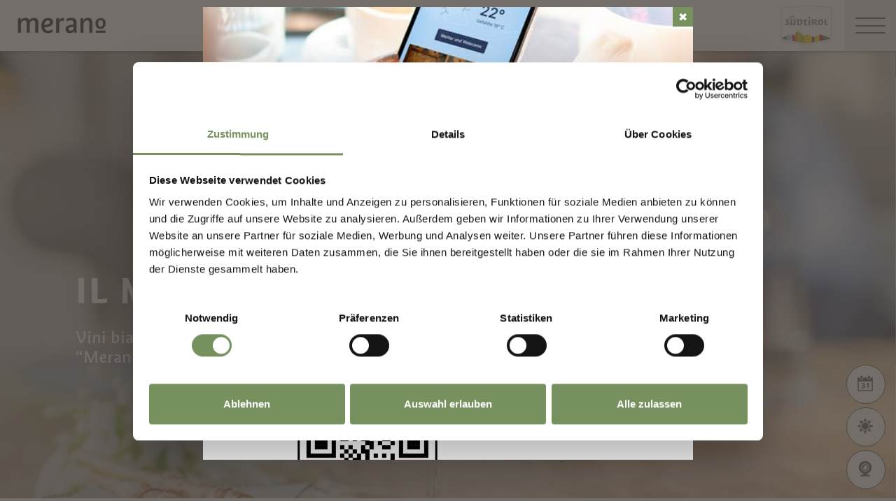

--- FILE ---
content_type: text/html; charset=utf-8
request_url: https://www.merano-suedtirol.it/it/merano/mangiare-bere/il-mondo-del-vino.html
body_size: 38002
content:


<!DOCTYPE html>
<html lang="it" class="no-js">
<head id="Head1"><link rel="preconnect" href="https://www.googletagmanager.com"><link rel="dns-prefetch" href="https://www.googletagmanager.com"><link rel="preconnect" href="https://www.google-analytics.com"><link rel="dns-prefetch" href="https://www.google-analytics.com"><script>var dataLayer = window.dataLayer = window.dataLayer || [];</script><script type="text/javascript">(function(w,d,s,l,i){w[l]=w[l]||[];w[l].push({'gtm.start':new Date().getTime(),event:'gtm.js'});var f=d.getElementsByTagName(s)[0],j=d.createElement(s),dl=l!='dataLayer'?'&l='+l:'';j.async=true;j.src='https://www.googletagmanager.com/gtm.js?id=' + i + dl; f.parentNode.insertBefore(j, f);})(window,document,'script','dataLayer','GTM-PS7PLWT');</script><meta http-equiv="content-type" content="text/html; charset=utf-8" /><style type="text/css">.clearfix:before,.row:before,.clearfix:after,.row:after{content:" ";display:table}
.clearfix:after,.row:after{clear:both}.visible-print{display:none}/*! normalize.css v4.0.0 | MIT License | github.com/necolas/normalize.css */html{font-family:sans-serif;-ms-text-size-adjust:100%;-webkit-text-size-adjust:100%}
body{margin:0}article,aside,details,figcaption,figure,footer,header,main,menu,nav,section,summary{display:block}
audio,canvas,progress,video{display:inline-block}audio:not([controls]){display:none;height:0}
progress{vertical-align:baseline}template,[hidden]{display:none}a{background-color:transparent}
a:active,a:hover{outline-width:0}abbr[title]{border-bottom:0;text-decoration:underline;text-decoration:underline dotted}
b,strong{font-weight:inherit}b,strong{font-weight:bolder}dfn{font-style:italic}
mark{background-color:#ff0;color:#000}small{font-size:80%}sub,sup{font-size:75%;line-height:0;position:relative;vertical-align:baseline}
sub{bottom:-0.25em}sup{top:-0.5em}img{border-style:none}svg:not(:root){overflow:hidden}
code,kbd,pre,samp{font-family:monospace,monospace;font-size:1em}figure{margin:1em 40px}
hr{height:0;overflow:visible}button,input,select,textarea{font:inherit}optgroup{font-weight:bold}
button,input,select{overflow:visible}button,input,select,textarea{margin:0}
button,select{text-transform:none}button,[type=button],[type=reset],[type=submit]{cursor:pointer}
[disabled]{cursor:default}button,html [type=button],[type=reset],[type=submit]{-webkit-appearance:button}
button::-moz-focus-inner,input::-moz-focus-inner{border:0;padding:0}button:-moz-focusring,input:-moz-focusring{outline:1px dotted ButtonText}
fieldset{border:1px solid #c0c0c0;margin:0 2px;padding:.35em .625em .75em}
legend{color:inherit;display:table;max-width:100%;padding:0;white-space:normal}
textarea{overflow:auto}[type=checkbox],[type=radio]{padding:0}[type=number]::-webkit-inner-spin-button,[type=number]::-webkit-outer-spin-button{height:auto}
[type=search]{-webkit-appearance:textfield}[type=search]::-webkit-search-cancel-button,[type=search]::-webkit-search-decoration{-webkit-appearance:none}
@font-face{font-family:"KievitWebPro";src:url("/img/fonts/KievitWebPro.woff") format("woff");font-weight:400;font-style:normal;font-display:swap}
@font-face{font-family:"KievitWebPro";src:url("/img/fonts/KievitWebPro-Bold.woff") format("woff");font-weight:700;font-style:normal;font-display:swap}
@font-face{font-family:"KievitWebPro";src:url("/img/fonts/KievitWebPro-Ita.woff") format("woff");font-weight:400;font-style:italic;font-display:swap}
@font-face{font-family:"KievitWebPro";src:url("/img/fonts/KievitWebPro-Medi.woff") format("woff");font-weight:500;font-style:normal;font-display:swap}
@font-face{font-family:"KievitWebPro";src:url("/img/fonts/KievitWebPro-MediIta.woff") format("woff");font-weight:500;font-style:italic;font-display:swap}
@font-face{font-family:"SuedtirolNext";src:url("/img/fonts/SuedtirolNextTT.woff");src:url("/img/fonts/SuedtirolNextTT.woff2") format("woff2"),url("/img/fonts/SuedtirolNextTT.woff") format("woff"),url("/img/fonts/SuedtirolNextTT.svg") format("svg");font-weight:normal;font-style:normal;font-display:swap}
@font-face{font-family:"SuedtirolNext";src:url("/img/fonts/SuedtirolNextTT-Bold.woff");src:url("/img/fonts/SuedtirolNextTT-Bold.woff2") format("woff2"),url("/img/fonts/SuedtirolNextTT-Bold.woff") format("woff"),url("/img/fonts/SuedtirolNextTT-Bold.svg") format("svg");font-weight:bold;font-style:normal;font-display:swap}
html{-moz-box-sizing:border-box;-webkit-box-sizing:border-box;box-sizing:border-box;font-size:1em;font-size:1.375em;-webkit-tap-highlight-color:rgba(0,0,0,0)}
@media only screen and (max-width:667px){html{font-size:1.0625em}}*,*:before,*:after{-moz-box-sizing:inherit;-webkit-box-sizing:inherit;box-sizing:inherit}
body{font-family:"KievitWebPro","Helvetica Neue",Helvetica,Arial,sans-serif;line-height:1.563;color:#808080;background-color:#fff}
@media only screen and (max-width:667px){body{line-height:1.3529411765}}
p{margin:0 0 10px}input,button,select,textarea{font-family:inherit;font-size:inherit;line-height:inherit}
figure{margin:0}.fluid-image{max-width:100%;height:auto;display:block}#aspnetForm{position:relative;overflow:hidden}
.logo-meranerland{display:block;padding:.2727272727em 0 0 .9090909091em}
.svg-logo__text-1{fill:#77a2b5}.svg-logo__text-2{fill:#77915d}.svg-logo__text-3{fill:#7b7979}
.container{max-width:1064px;margin:0 auto;position:relative}@media only screen and (max-width:1124px){.container{margin-left:.9090909091em;margin-right:.9090909091em}
}.content.no-hero-image{margin-top:4.5454545455em}.anchor-offset{display:block;position:relative;top:-120px;visibility:hidden}
.placeholer-slide{text-align:center;background-color:#efefef;margin-bottom:.2272727273em;padding:4.5454545455em .9090909091em;overflow:hidden}
.button{display:inline-block;padding:0 1em;margin-bottom:0;font-size:.7272727273em;font-weight:normal;line-height:2.2;text-align:center;white-space:nowrap;vertical-align:middle;cursor:pointer;background-image:none;border:1px solid transparent;color:#808080;text-transform:uppercase;background-color:#fff;border-color:#878787;position:relative;text-decoration:none}
.button.disabled,.button[disabled]{pointer-events:none;cursor:not-allowed;filter:alpha(opacity=65);opacity:.65}
.button .icon{display:inline-block;font-size:1.375em;color:#fff}.button--primary{color:#fff;background-color:#77925e;border-color:#77925e}
.button--secondary{color:#fff;background-color:#b8c6a9;border-color:#b8c6a9}
.button--gray{color:#fff;background-color:#878787;border-color:#878787}.button--empty{color:#77925e;background-color:transparent;border-color:transparent}
.button--full{width:100%;padding-left:0;padding-right:0}.row__overflow{overflow:hidden}
[class*=col-]{width:100%;position:relative;min-height:1px;float:left}[class*=gutter-]>[class*=col-]{-moz-box-sizing:border-box;-webkit-box-sizing:border-box;box-sizing:border-box}
.col-1{width:8.3333333333%}.col-push-1{left:8.3333333333%}.col-pull-1{right:8.3333333333%}
.col-2{width:16.6666666667%}.col-push-2{left:16.6666666667%}.col-pull-2{right:16.6666666667%}
.col-3{width:25%}.col-push-3{left:25%}.col-pull-3{right:25%}.col-4{width:33.3333333333%}
.col-push-4{left:33.3333333333%}.col-pull-4{right:33.3333333333%}.col-5{width:41.6666666667%}
.col-push-5{left:41.6666666667%}.col-pull-5{right:41.6666666667%}.col-6{width:50%}
.col-push-6{left:50%}.col-pull-6{right:50%}.col-7{width:58.3333333333%}.col-push-7{left:58.3333333333%}
.col-pull-7{right:58.3333333333%}.col-8{width:66.6666666667%}.col-push-8{left:66.6666666667%}
.col-pull-8{right:66.6666666667%}.col-9{width:75%}.col-push-9{left:75%}.col-pull-9{right:75%}
.col-10{width:83.3333333333%}.col-push-10{left:83.3333333333%}.col-pull-10{right:83.3333333333%}
.col-11{width:91.6666666667%}.col-push-11{left:91.6666666667%}.col-pull-11{right:91.6666666667%}
.col-12{width:100%}.col-push-12{left:100%}.col-pull-12{right:100%}.gutter-10{margin-left:-10px;margin-right:-10px}
.gutter-10>[class*=col-]{padding-left:10px;padding-right:10px}.gutter-15{margin-left:-15px;margin-right:-15px}
.gutter-15>[class*=col-]{padding-left:15px;padding-right:15px}@media(max-width :1280px){.col-xlg-push-0{left:0}
.col-xlg-pull-0{right:0}.col-xlg-1{width:8.3333333333%}.col-xlg-push-1{left:8.3333333333%}
.col-xlg-pull-1{right:8.3333333333%}.col-xlg-2{width:16.6666666667%}.col-xlg-push-2{left:16.6666666667%}
.col-xlg-pull-2{right:16.6666666667%}.col-xlg-3{width:25%}.col-xlg-push-3{left:25%}
.col-xlg-pull-3{right:25%}.col-xlg-4{width:33.3333333333%}.col-xlg-push-4{left:33.3333333333%}
.col-xlg-pull-4{right:33.3333333333%}.col-xlg-5{width:41.6666666667%}.col-xlg-push-5{left:41.6666666667%}
.col-xlg-pull-5{right:41.6666666667%}.col-xlg-6{width:50%}.col-xlg-push-6{left:50%}
.col-xlg-pull-6{right:50%}.col-xlg-7{width:58.3333333333%}.col-xlg-push-7{left:58.3333333333%}
.col-xlg-pull-7{right:58.3333333333%}.col-xlg-8{width:66.6666666667%}.col-xlg-push-8{left:66.6666666667%}
.col-xlg-pull-8{right:66.6666666667%}.col-xlg-9{width:75%}.col-xlg-push-9{left:75%}
.col-xlg-pull-9{right:75%}.col-xlg-10{width:83.3333333333%}.col-xlg-push-10{left:83.3333333333%}
.col-xlg-pull-10{right:83.3333333333%}.col-xlg-11{width:91.6666666667%}.col-xlg-push-11{left:91.6666666667%}
.col-xlg-pull-11{right:91.6666666667%}.col-xlg-12{width:100%}.col-xlg-push-12{left:100%}
.col-xlg-pull-12{right:100%}.gutter-xlg-0{margin-left:0;margin-right:0}.gutter-xlg-0>[class*=col-]{padding-left:0;padding-right:0}
.gutter-xlg-10{margin-left:-10px;margin-right:-10px}.gutter-xlg-10>[class*=col-]{padding-left:10px;padding-right:10px}
.gutter-xlg-15{margin-left:-15px;margin-right:-15px}.gutter-xlg-15>[class*=col-]{padding-left:15px;padding-right:15px}
}@media(max-width :1024px){.col-lg-push-0{left:0}.col-lg-pull-0{right:0}
.col-lg-1{width:8.3333333333%}.col-lg-push-1{left:8.3333333333%}.col-lg-pull-1{right:8.3333333333%}
.col-lg-2{width:16.6666666667%}.col-lg-push-2{left:16.6666666667%}.col-lg-pull-2{right:16.6666666667%}
.col-lg-3{width:25%}.col-lg-push-3{left:25%}.col-lg-pull-3{right:25%}.col-lg-4{width:33.3333333333%}
.col-lg-push-4{left:33.3333333333%}.col-lg-pull-4{right:33.3333333333%}.col-lg-5{width:41.6666666667%}
.col-lg-push-5{left:41.6666666667%}.col-lg-pull-5{right:41.6666666667%}.col-lg-6{width:50%}
.col-lg-push-6{left:50%}.col-lg-pull-6{right:50%}.col-lg-7{width:58.3333333333%}
.col-lg-push-7{left:58.3333333333%}.col-lg-pull-7{right:58.3333333333%}.col-lg-8{width:66.6666666667%}
.col-lg-push-8{left:66.6666666667%}.col-lg-pull-8{right:66.6666666667%}.col-lg-9{width:75%}
.col-lg-push-9{left:75%}.col-lg-pull-9{right:75%}.col-lg-10{width:83.3333333333%}
.col-lg-push-10{left:83.3333333333%}.col-lg-pull-10{right:83.3333333333%}
.col-lg-11{width:91.6666666667%}.col-lg-push-11{left:91.6666666667%}.col-lg-pull-11{right:91.6666666667%}
.col-lg-12{width:100%}.col-lg-push-12{left:100%}.col-lg-pull-12{right:100%}
.gutter-lg-0{margin-left:0;margin-right:0}.gutter-lg-0>[class*=col-]{padding-left:0;padding-right:0}
.gutter-lg-10{margin-left:-10px;margin-right:-10px}.gutter-lg-10>[class*=col-]{padding-left:10px;padding-right:10px}
.gutter-lg-15{margin-left:-15px;margin-right:-15px}.gutter-lg-15>[class*=col-]{padding-left:15px;padding-right:15px}
}@media(max-width :768px){.col-md-push-0{left:0}.col-md-pull-0{right:0}.col-md-1{width:8.3333333333%}
.col-md-push-1{left:8.3333333333%}.col-md-pull-1{right:8.3333333333%}.col-md-2{width:16.6666666667%}
.col-md-push-2{left:16.6666666667%}.col-md-pull-2{right:16.6666666667%}.col-md-3{width:25%}
.col-md-push-3{left:25%}.col-md-pull-3{right:25%}.col-md-4{width:33.3333333333%}
.col-md-push-4{left:33.3333333333%}.col-md-pull-4{right:33.3333333333%}.col-md-5{width:41.6666666667%}
.col-md-push-5{left:41.6666666667%}.col-md-pull-5{right:41.6666666667%}.col-md-6{width:50%}
.col-md-push-6{left:50%}.col-md-pull-6{right:50%}.col-md-7{width:58.3333333333%}
.col-md-push-7{left:58.3333333333%}.col-md-pull-7{right:58.3333333333%}.col-md-8{width:66.6666666667%}
.col-md-push-8{left:66.6666666667%}.col-md-pull-8{right:66.6666666667%}.col-md-9{width:75%}
.col-md-push-9{left:75%}.col-md-pull-9{right:75%}.col-md-10{width:83.3333333333%}
.col-md-push-10{left:83.3333333333%}.col-md-pull-10{right:83.3333333333%}
.col-md-11{width:91.6666666667%}.col-md-push-11{left:91.6666666667%}.col-md-pull-11{right:91.6666666667%}
.col-md-12{width:100%}.col-md-push-12{left:100%}.col-md-pull-12{right:100%}
.gutter-md-0{margin-left:0;margin-right:0}.gutter-md-0>[class*=col-]{padding-left:0;padding-right:0}
.gutter-md-10{margin-left:-10px;margin-right:-10px}.gutter-md-10>[class*=col-]{padding-left:10px;padding-right:10px}
.gutter-md-15{margin-left:-15px;margin-right:-15px}.gutter-md-15>[class*=col-]{padding-left:15px;padding-right:15px}
}@media(max-width :667px){.col-sm-push-0{left:0}.col-sm-pull-0{right:0}.col-sm-1{width:8.3333333333%}
.col-sm-push-1{left:8.3333333333%}.col-sm-pull-1{right:8.3333333333%}.col-sm-2{width:16.6666666667%}
.col-sm-push-2{left:16.6666666667%}.col-sm-pull-2{right:16.6666666667%}.col-sm-3{width:25%}
.col-sm-push-3{left:25%}.col-sm-pull-3{right:25%}.col-sm-4{width:33.3333333333%}
.col-sm-push-4{left:33.3333333333%}.col-sm-pull-4{right:33.3333333333%}.col-sm-5{width:41.6666666667%}
.col-sm-push-5{left:41.6666666667%}.col-sm-pull-5{right:41.6666666667%}.col-sm-6{width:50%}
.col-sm-push-6{left:50%}.col-sm-pull-6{right:50%}.col-sm-7{width:58.3333333333%}
.col-sm-push-7{left:58.3333333333%}.col-sm-pull-7{right:58.3333333333%}.col-sm-8{width:66.6666666667%}
.col-sm-push-8{left:66.6666666667%}.col-sm-pull-8{right:66.6666666667%}.col-sm-9{width:75%}
.col-sm-push-9{left:75%}.col-sm-pull-9{right:75%}.col-sm-10{width:83.3333333333%}
.col-sm-push-10{left:83.3333333333%}.col-sm-pull-10{right:83.3333333333%}
.col-sm-11{width:91.6666666667%}.col-sm-push-11{left:91.6666666667%}.col-sm-pull-11{right:91.6666666667%}
.col-sm-12{width:100%}.col-sm-push-12{left:100%}.col-sm-pull-12{right:100%}
.gutter-sm-0{margin-left:0;margin-right:0}.gutter-sm-0>[class*=col-]{padding-left:0;padding-right:0}
.gutter-sm-10{margin-left:-10px;margin-right:-10px}.gutter-sm-10>[class*=col-]{padding-left:10px;padding-right:10px}
.gutter-sm-15{margin-left:-15px;margin-right:-15px}.gutter-sm-15>[class*=col-]{padding-left:15px;padding-right:15px}
}@media(max-width :414px){.col-xs-push-0{left:0}.col-xs-pull-0{right:0}.col-xs-1{width:8.3333333333%}
.col-xs-push-1{left:8.3333333333%}.col-xs-pull-1{right:8.3333333333%}.col-xs-2{width:16.6666666667%}
.col-xs-push-2{left:16.6666666667%}.col-xs-pull-2{right:16.6666666667%}.col-xs-3{width:25%}
.col-xs-push-3{left:25%}.col-xs-pull-3{right:25%}.col-xs-4{width:33.3333333333%}
.col-xs-push-4{left:33.3333333333%}.col-xs-pull-4{right:33.3333333333%}.col-xs-5{width:41.6666666667%}
.col-xs-push-5{left:41.6666666667%}.col-xs-pull-5{right:41.6666666667%}.col-xs-6{width:50%}
.col-xs-push-6{left:50%}.col-xs-pull-6{right:50%}.col-xs-7{width:58.3333333333%}
.col-xs-push-7{left:58.3333333333%}.col-xs-pull-7{right:58.3333333333%}.col-xs-8{width:66.6666666667%}
.col-xs-push-8{left:66.6666666667%}.col-xs-pull-8{right:66.6666666667%}.col-xs-9{width:75%}
.col-xs-push-9{left:75%}.col-xs-pull-9{right:75%}.col-xs-10{width:83.3333333333%}
.col-xs-push-10{left:83.3333333333%}.col-xs-pull-10{right:83.3333333333%}
.col-xs-11{width:91.6666666667%}.col-xs-push-11{left:91.6666666667%}.col-xs-pull-11{right:91.6666666667%}
.col-xs-12{width:100%}.col-xs-push-12{left:100%}.col-xs-pull-12{right:100%}
.gutter-xs-0{margin-left:0;margin-right:0}.gutter-xs-0>[class*=col-]{padding-left:0;padding-right:0}
.gutter-xs-10{margin-left:-10px;margin-right:-10px}.gutter-xs-10>[class*=col-]{padding-left:10px;padding-right:10px}
.gutter-xs-15{margin-left:-15px;margin-right:-15px}.gutter-xs-15>[class*=col-]{padding-left:15px;padding-right:15px}
}@media all and (max-width:1280px){.hidden-xlg{display:none!important}.visible-xlg{display:block!important}
}@media all and (max-width:1024px){.hidden-lg{display:none!important}.visible-lg{display:block!important}
}@media all and (max-width:768px){.hidden-md{display:none!important}.visible-md{display:block!important}
}@media all and (max-width:667px){.hidden-sm{display:none!important}.visible-sm{display:block!important}
}@media all and (max-width:414px){.hidden-xs{display:none!important}.visible-xs{display:block!important}
}a{color:#404040;text-decoration:underline}h1,h2,h3,h4,h5,h6,.h1,.h2,.h3,.h4,.h5,.h6,.title-big,.title-medium,.title-small{font-family:inherit;font-weight:500;line-height:1;color:inherit}
h1 small,h2 small,h3 small,h4 small,h5 small,h6 small,.h1 small,.h2 small,.h3 small,.h4 small,.h5 small,.h6 small,h1 .small,h2 .small,h3 .small,h4 .small,h5 .small,h6 .small,.h1 .small,.h2 .small,.h3 .small,.h4 .small,.h5 .small,.h6 .small,.title-big small,.title-medium small,.title-small small{font-weight:normal;line-height:1;color:rgb(153.5,153.5,153.5)}
h1,.h1,h2,.h2,h3,.h3,.title-big,.title-medium,.title-small{margin-top:20px;margin-bottom:10px}
h1 small,.h1 small,h2 small,.h2 small,h3 small,.h3 small,h1 .small,.h1 .small,h2 .small,.h2 .small,h3 .small,.h3 .small,.title-big small,.title-medium small,.title-small small{font-size:65%}
h4,.h4,h5,.h5,h6,.h6,.title-big,.title-medium,.title-small{margin-top:10px;margin-bottom:10px}
h4 small,.h4 small,h5 small,.h5 small,h6 small,.h6 small,h4 .small,.h4 .small,h5 .small,.h5 .small,h6 .small,.h6 .small,.title-big small,.title-medium small,.title-small small{font-size:75%}
h1,.h1{font-family:"SuedtirolNext","KievitWebPro","Helvetica Neue",Helvetica,Arial,sans-serif;font-size:2.5em;font-weight:bold;line-height:1;text-transform:uppercase;color:#000;letter-spacing:.05em;margin-top:.1818181818em;margin-bottom:.1818181818em}
@media(max-width:667px){h1,.h1{font-size:1.5882352941em}}h2,.h2,.title-italic{font-family:"SuedtirolNext","KievitWebPro","Helvetica Neue",Helvetica,Arial,sans-serif;font-size:1.4545454545em;color:#000;font-weight:400}
@media(max-width:667px){h2,.h2,.title-italic{font-size:1.1764705882em;line-height:1.15}
}.title-big{font-family:"SuedtirolNext","KievitWebPro","Helvetica Neue",Helvetica,Arial,sans-serif;font-size:2.2727272727em;font-weight:bold;line-height:1;letter-spacing:.05em;color:#000;text-transform:uppercase}
h3,.h3{font-family:"SuedtirolNext","KievitWebPro","Helvetica Neue",Helvetica,Arial,sans-serif;font-size:1.1818181818em;font-weight:400;line-height:1.1}
.title-medium{font-family:"SuedtirolNext","KievitWebPro","Helvetica Neue",Helvetica,Arial,sans-serif;font-size:1.1818181818em;color:#000;font-weight:700;text-transform:uppercase}
h4,.h4,.title-small{font-size:.8181818182em;font-weight:700}h5,.h5{font-size:.7272727273em}
h6,.h6{font-size:.5454545455em}small,.small{font-size:85%}.text-medium{font-size:.8181818182em}
.text-small{font-size:.7272727273em}.text-tiny{font-size:.5454545455em}.link-more{display:inline-block;text-transform:uppercase;font-size:.7272727273em;font-weight:700;color:#404040;line-height:1.5625;padding-left:2.5em;position:relative;text-decoration:none}
.link-more .icon{position:absolute;font-size:1.5625em;top:0;bottom:0;left:0;display:block}
.link-more .icon::before{display:block}.link-more:hover,.link-more:focus,.link-more:active{text-decoration:none;color:#77925e}
.link-more:hover .icon,.link-more:focus .icon,.link-more:active .icon{fill:#77925e}
.text-color{color:#77925e}.text-color-title{color:#000}.nav-main{position:fixed;top:0;left:0;right:0;pointer-events:none;z-index:1050;height:3.3181818182em}
.nav-main a{text-decoration:none}.nav-main__content{background-color:#fff;box-shadow:#404040 0 0 5px;height:3.3181818182em;float:left;pointer-events:auto}
@media(max-width:1280px){.nav-main__content{float:none}}.nav-main .logo-main-region{width:12.2727272727em;height:73px;text-align:center;background-color:#fff;float:left}
@media(max-width:667px){.nav-main .logo-main-region{height:56px}}@media(max-width:410px){.nav-main .logo-main-region{position:absolute;top:0;left:0;width:9.5454545455em;top:50%;-webkit-transform:translateY(-50%);-moz-transform:translateY(-50%);-ms-transform:translateY(-50%);-o-transform:translateY(-50%);transform:translateY(-50%)}
}.nav-main .logo-main-region__image{display:block;max-width:100%;height:auto}
.nav-main .logo-main-region__image--svg{height:100%;width:100%}.nav-main .logo-suedtirol{float:right;text-align:center;background-color:#fff;width:5em;height:3.3181818182em;padding:.3636363636em .3636363636em}
.nav-main .logo-suedtirol svg,.nav-main .logo-suedtirol img{display:block;width:100%;height:100%}
.nav-main__dropdown{list-style:none;padding:0;margin:0 200px 0 270px;white-space:nowrap}
@media(max-width:1280px){.nav-main__dropdown{position:absolute;top:3.3181818182em;right:0;margin:0;background-color:#fff;width:33.4%;height:100vh;padding-bottom:3.3181818182em;white-space:normal;-webkit-transform:translateX(100%);-moz-transform:translateX(100%);-ms-transform:translateX(100%);-o-transform:translateX(100%);transform:translateX(100%);-webkit-transition:-webkit-transform ease-in-out .3s;-moz-transition:-moz-transform ease-in-out .3s;transition:transform ease-in-out .3s;display:block}
}@media(max-width:1024px){.nav-main__dropdown{width:50%}}@media(max-width:550px){.nav-main__dropdown{width:100%}
}.nav-main__level-0{display:inline-block}@media(max-width:1280px){.nav-main__level-0{display:block}
}.nav-main .icon-mobile{display:none}@media(max-width:1280px){.nav-main .icon-mobile{display:block;position:absolute;top:0;bottom:0;right:0;background-color:#77925e;text-align:center;font-size:.7272727273em;padding:1.0625em 1.25em 1.0625em 1.875em;color:#fff;line-height:2;font-weight:normal;letter-spacing:0;width:95px}
.nav-main .icon-mobile__icon{display:block;font-size:1.25em;width:1.875em;position:absolute;top:50%;-webkit-transform:translateY(-50%);-moz-transform:translateY(-50%);-ms-transform:translateY(-50%);-o-transform:translateY(-50%);transform:translateY(-50%);left:0}
}.nav-main__menu-0{display:block;padding:1.5625em 1.25em;font-size:.7272727273em;text-transform:uppercase;font-weight:700;letter-spacing:.05em;line-height:1.4375;position:relative;text-decoration:none}
@media(max-width:1510px){.nav-main__menu-0{padding:1.5625em 1.25em 1.5625em .625em}
}@media(max-width:1460px){.nav-main__menu-0{padding:1.5625em .9375em 1.5625em .3125em;letter-spacing:0}
}@media(max-width:1345px){.nav-main__menu-0{font-size:.6363636364em;padding:1.7857142857em 1.0714285714em 1.7857142857em .3571428571em;letter-spacing:0}
}@media(max-width:1280px){.nav-main__menu-0{font-size:.9090909091em;padding:.75em 95px .75em 1em;background-color:#efefef;margin-bottom:2px;overflow:hidden;letter-spacing:.05em}
}.nav-main__menu-0 .icon{display:block;font-size:.625em;position:absolute;right:0;top:50%;fill:#878787;stroke:#878787;stroke-width:1;-webkit-transform:translateY(-50%);-moz-transform:translateY(-50%);-ms-transform:translateY(-50%);-o-transform:translateY(-50%);transform:translateY(-50%)}
@media(max-width:1280px){.nav-main__menu-0 .icon{display:none;width:5em;height:1.25em;-webkit-transform:translateY(-50%) rotate(-90deg);-moz-transform:translateY(-50%) rotate(-90deg);-ms-transform:translateY(-50%) rotate(-90deg);-o-transform:translateY(-50%) rotate(-90deg);transform:translateY(-50%) rotate(-90deg)}
}.nav-main__flyout-0{display:none}.button-mobile{display:none;width:3.3181818182em;height:3.3181818182em;background:#efefef;text-align:center;line-height:3.3181818182;float:right;position:relative;cursor:pointer;-webkit-transition:background-color ease-in-out .3s;-moz-transition:background-color ease-in-out .3s;transition:background-color ease-in-out .3s}
.button-mobile__middle{display:block;position:absolute;top:50%;left:.6818181818em;right:.6818181818em;-webkit-transform:translateY(-50%);-moz-transform:translateY(-50%);-ms-transform:translateY(-50%);-o-transform:translateY(-50%);transform:translateY(-50%);height:2px;background-color:#404040;-webkit-transition:opacity ease-in-out .3s;-moz-transition:opacity ease-in-out .3s;transition:opacity ease-in-out .3s}
.button-mobile::before{content:"";top:1.1363636364em;left:.6818181818em;right:.6818181818em;position:absolute;height:2px;background-color:#404040;-webkit-transition:all ease-in-out .3s;-moz-transition:all ease-in-out .3s;transition:all ease-in-out .3s}
.button-mobile::after{content:"";bottom:1.1363636364em;left:.6818181818em;right:.6818181818em;position:absolute;height:2px;background-color:#404040;-webkit-transition:all ease-in-out .3s;-moz-transition:all ease-in-out .3s;transition:all ease-in-out .3s}
.button-mobile__icon{display:block;position:absolute;top:50%;left:.6818181818em;right:.6818181818em;-webkit-transform:translateY(-50%);-moz-transform:translateY(-50%);-ms-transform:translateY(-50%);-o-transform:translateY(-50%);transform:translateY(-50%)}
.button-mobile__bar{display:block;height:2px;background-color:#404040;margin:7px 0}
.button-mobile .icon{display:block;width:100%;height:100%;fill:#000}@media all and (max-width:1280px){.button-mobile{display:block}
}.menu-mobile__back{display:none}.menu-mobile__menu-top{display:none}.menu-mobile__sidebar{display:none}
.menu-mobile__language{display:none}.menu-mobile__search{display:none}.nav-search-box{float:right;width:3.3181818182em;height:3.3181818182em}
@media(max-width:340px){.nav-search-box{width:2.7272727273em}}.nav-search-box .button-search{width:100%;height:3.3181818182em;overflow:hidden;cursor:pointer;position:relative;display:block}
@media(max-width:1280px){.nav-search-box .button-search{display:none}}.nav-search-box .button-search .icon{display:block;font-size:.8181818182em;color:#fff;position:absolute;bottom:.4545454545em;right:.4545454545em;z-index:2}
.nav-search-box .button-search::before{content:"";display:block;position:absolute;top:0;left:0;width:100%;height:100%;background-color:#808080;-webkit-transform:skewX(-45deg) translate(65%,15%);-moz-transform:skewX(-45deg) translate(65%,15%);-ms-transform:skewX(-45deg) translate(65%,15%);-o-transform:skewX(-45deg) translate(65%,15%);transform:skewX(-45deg) translate(65%,15%)}
.nav-search-box__container{display:none;position:absolute}.nav-main-region{background-color:#fff;box-shadow:#404040 0 0 5px;height:113px;-webkit-transform:translateY(0%);-moz-transform:translateY(0%);-ms-transform:translateY(0%);-o-transform:translateY(0%);transform:translateY(0%);right:0;pointer-events:auto}
@media(max-width:1280px){.nav-main-region{height:3.3181818182em}}.nav-main-region__spacer{height:113px}
@media(max-width:1280px){.nav-main-region__spacer{height:3.3181818182em}
}.nav-main-region .logo-region{width:12.2727272727em;text-align:center;background-color:#fff;float:left;height:5.1363636364em;padding:.3636363636em .9090909091em}
@media(max-width:1280px){.nav-main-region .logo-region{height:3.3181818182em}
}@media(max-width:414px){.nav-main-region .logo-region{width:6.1764705882em}
}.nav-main-region .logo-region__image{display:block;object-fit:contain;max-width:100%;max-height:100%;width:auto}
.dorf-tirol .nav-main-region .logo-region__image,.familienurlaubdorftirolherbst .nav-main-region .logo-region__image,.lp-dorftirol-herbst .nav-main-region .logo-region__image,.herbsturlaubdorftirol .nav-main-region .logo-region__image,.dorftirol-urlaubinsuedtirol .nav-main-region .logo-region__image,.sanfteswanderndorftirol .nav-main-region .logo-region__image,.lp-dorftirol .nav-main-region .logo-region__image,.familienurlaubdorftirol .nav-main-region .logo-region__image,.winterurlaubdorftirol .nav-main-region .logo-region__image,.vacanzeatirolo .nav-main-region .logo-region__image{transform:translateX(-0.9090909091em);max-width:163px}
.nav-main-region__menu-top{height:1.8181818182em;background-color:#878787;padding-left:12.9545454545em;position:relative;z-index:-1}
.mgm .nav-main-region__menu-top{background-color:#bb1a3b}.nav-main-region__menu-top .menu-top__menu-item{display:inline-block;font-size:.5454545455em;font-weight:700;text-transform:uppercase;line-height:1.5;padding:.9166666667em 1.25em;color:#efefef}
@media(max-width:1280px){.nav-main-region__menu-top{display:none}}.nav-main-region__menu-top .languages{position:absolute;right:30px;-webkit-transform:translateY(-50%);-moz-transform:translateY(-50%);-ms-transform:translateY(-50%);-o-transform:translateY(-50%);transform:translateY(-50%);top:50%}
.nav-main-region__menu-top .languages .link{color:#fff}.nav-main-region__menu-top .languages .separator{color:#fff}
.nav-main-region__dropdown{list-style:none;padding:0;margin:0 200px 0 270px;white-space:nowrap}
@media(max-width:1280px){.nav-main-region__dropdown{top:5.1363636364em}}
.nav-main-region__flyout-0{display:none}@media(max-width:1280px){.nav-main-region .nav-main__dropdown{top:3.3181818182em;padding-bottom:3.3181818182em}
}.nav-main-region .nav-search-box__container{top:5.1363636364em}@media(max-width:1280px){.nav-main-region .nav-search-box__container{top:3.3181818182em}
}@media(max-width:850px){.nav-main-microsite .logo-suedtirol{display:block}
}@media(max-width:435px){.nav-main-microsite .logo-suedtirol{display:none}
}.nav-main-microsite__level-0{position:relative}.nav-main-microsite__flyout-0{display:none}
.nav-main-microsite .menu-mobile__language .logo-suedtirol{display:none}
@media(max-width:435px){.nav-main-microsite .menu-mobile__language .logo-suedtirol{display:block}
}.languages{font-weight:700;font-size:12px;text-transform:uppercase}.languages .container{display:flex;justify-content:space-between;align-items:center;flex-wrap:wrap}
.languages .separator{margin:0 .4166666667em}.languages .link{text-decoration:none}
.languages .link:hover,.languages .linkfocus,.languages .link:active,.languages .link.active{color:#77925e;text-decoration:none}
.languages .link.active{color:#fff;text-decoration:underline}.base-slide{margin-bottom:4.5454545455em}
.base-slide__block{margin-top:2.2727272727em}.divider{margin-top:1.3636363636em}
.divider .container{padding-top:1.3636363636em}.divider .container::before{content:"";display:block;position:absolute;top:0;left:0;height:.2727272727em;width:2.5909090909em;background-color:#000}
.background{background-color:#efefef;padding:1.8181818182em 0;position:relative}
.background:after{background:inherit;bottom:0;content:"";display:block;height:50%;left:0;position:absolute;right:0;-webkit-transform:skewY(-1.5deg);-moz-transform:skewY(-1.5deg);-ms-transform:skewY(-1.5deg);-o-transform:skewY(-1.5deg);transform:skewY(-1.5deg);-webkit-transform-origin:100%;-moz-transform-origin:100%;-ms-transform-origin:100%;-o-transform-origin:100%;transform-origin:100%;z-index:-1}
.hgroup{margin-bottom:.9090909091em}.ajax-container{position:relative}.ajax-loading{display:none}
.ajax-container{position:relative}.ajax-loading{display:none}.page-sidebar{position:fixed;right:.6818181818em;bottom:.6818181818em;z-index:999}
@media(max-width:667px){.page-sidebar{right:0;left:0;bottom:0;padding:.4545454545em 1.3636363636em;display:flex;justify-content:space-evenly}
.page-sidebar:before{background:inherit;top:-25%;content:"";display:block;height:150%;left:-2px;position:absolute;right:-2px;transform:skewY(-1.25deg);transform-origin:100%;z-index:-1;background-color:#efefef;border:solid 2px #fff}
}.page-sidebar-item{position:relative;height:2.5454545455em;display:block;margin-bottom:.2272727273em;text-decoration:none}
@media(max-width:1238px){.page-sidebar-item{font-size:.7272727273em}}.page-sidebar-item__icon{display:block;width:2.5454545455em;height:2.5454545455em;padding:.6818181818em;border:solid 1px #404040;border-radius:50%;background-color:#fff;position:absolute;top:0;right:0;z-index:2}
.page-sidebar-item__icon svg{display:block;width:100%;height:100%;fill:#404040}
.page-sidebar-item__icon .icon{display:block;color:#404040;font-size:1em}
@media(max-width:667px){.page-sidebar-item__icon .icon{font-size:30px}}.page-sidebar-item__icon .icon::before{display:block}
@media(max-width:667px){.page-sidebar-item__icon{border:0;background-color:transparent;padding:.1363636364em;position:static}
}.page-sidebar-item__text{font-size:.7272727273em;line-height:1;display:block;background-color:#404040;color:#fff;text-transform:uppercase;font-weight:700;text-decoration:none;position:absolute;top:50%;-webkit-transform:translateY(-50%);-moz-transform:translateY(-50%);-ms-transform:translateY(-50%);-o-transform:translateY(-50%);transform:translateY(-50%);right:1.75em;z-index:1;max-width:10px;overflow:hidden;-webkit-transition:max-width ease-in-out .6s;-moz-transition:max-width ease-in-out .6s;transition:max-width ease-in-out .6s}
@media(max-width:667px){.page-sidebar-item__text{max-width:none;font-size:1.25em;background-color:transparent;color:#404040;left:0;display:none}
}.page-sidebar-item__text-content{white-space:nowrap;display:block;padding:.5em 3.75em .5em 1.25em}
.page-sidebar-item:hover .page-sidebar-item__text{max-width:300px}.page-sidebar{position:fixed;right:.6818181818em;bottom:.6818181818em;z-index:999}
@media(max-width:667px){.page-sidebar{right:0;left:0;bottom:0;padding:.4545454545em 1.3636363636em;display:flex;justify-content:space-evenly}
.page-sidebar:before{background:inherit;top:-25%;content:"";display:block;height:150%;left:-2px;position:absolute;right:-2px;transform:skewY(-1.25deg);transform-origin:100%;z-index:-1;background-color:#efefef;border:solid 2px #fff}
}.page-sidebar-item{position:relative;height:2.5454545455em;display:block;margin-bottom:.2272727273em;text-decoration:none}
@media(max-width:1238px){.page-sidebar-item{font-size:.7272727273em}}.page-sidebar-item__icon{display:block;width:2.5454545455em;height:2.5454545455em;padding:.6818181818em;border:solid 1px #404040;border-radius:50%;background-color:#fff;position:absolute;top:0;right:0;z-index:2}
.page-sidebar-item__icon svg{display:block;width:100%;height:100%;fill:#404040}
.page-sidebar-item__icon .icon{display:block;color:#404040;font-size:1em}
@media(max-width:667px){.page-sidebar-item__icon .icon{font-size:30px}}.page-sidebar-item__icon .icon::before{display:block}
@media(max-width:667px){.page-sidebar-item__icon{border:0;background-color:transparent;padding:.1363636364em;position:static}
}.page-sidebar-item__text{font-size:.7272727273em;line-height:1;display:block;background-color:#404040;color:#fff;text-transform:uppercase;font-weight:700;text-decoration:none;position:absolute;top:50%;-webkit-transform:translateY(-50%);-moz-transform:translateY(-50%);-ms-transform:translateY(-50%);-o-transform:translateY(-50%);transform:translateY(-50%);right:1.75em;z-index:1;max-width:10px;overflow:hidden;-webkit-transition:max-width ease-in-out .6s;-moz-transition:max-width ease-in-out .6s;transition:max-width ease-in-out .6s}
@media(max-width:667px){.page-sidebar-item__text{max-width:none;font-size:1.25em;background-color:transparent;color:#404040;left:0;display:none}
}.page-sidebar-item__text-content{white-space:nowrap;display:block;padding:.5em 3.75em .5em 1.25em}
.page-sidebar-item:hover .page-sidebar-item__text{max-width:300px}.news{position:relative;overflow:hidden;width:100%;background:#efefef;padding:5px 0}
.news__slider{display:inline-block;white-space:nowrap;padding-left:100%;-webkit-animation-iteration-count:infinite;-moz-animation-iteration-count:infinite;animation-iteration-count:infinite;-webkit-animation-timing-function:linear;-moz-animation-timing-function:linear;animation-timing-function:linear;-webkit-animation-name:ticker;-moz-animation-name:ticker;animation-name:ticker;-webkit-animation-duration:30s;-moz-animation-duration:30s;animation-duration:30s}
.news-item{display:inline-block;position:relative;font-size:22px;padding:0 12px}
.news-item__link{text-decoration:none}.news-item__link:hover,.news-item__link:focus,.news-item__link:active{text-decoration:none}
.news-item__icon{font-size:0;display:inline-block;position:relative;top:3px;margin-right:5px}
.news-item .inner{display:inline-block;vertical-align:middle;color:#404040}
.news-item .inner *{display:inline-block;vertical-align:middle}.news-item__date{font-weight:bold;font-size:20px;margin-right:5px;font-size:20px}
@media only screen and (max-width:667px){.news-item__date{font-size:15px}
}.news-item__content{font-size:22px}@media only screen and (max-width:667px){.news-item__content{font-size:17px}
}.news-item__text-more{font-weight:bold}@-webkit-keyframes ticker{0%{-webkit-transform:translate3d(0,0,0);-moz-transform:translate3d(0,0,0);-ms-transform:translate3d(0,0,0);-o-transform:translate3d(0,0,0);transform:translate3d(0,0,0);visibility:visible}
100%{-webkit-transform:translate3d(-100%,0,0);-moz-transform:translate3d(-100%,0,0);-ms-transform:translate3d(-100%,0,0);-o-transform:translate3d(-100%,0,0);transform:translate3d(-100%,0,0)}
}@keyframes ticker{0%{-webkit-transform:translate3d(0,0,0);-moz-transform:translate3d(0,0,0);-ms-transform:translate3d(0,0,0);-o-transform:translate3d(0,0,0);transform:translate3d(0,0,0);visibility:visible}
100%{-webkit-transform:translate3d(-100%,0,0);-moz-transform:translate3d(-100%,0,0);-ms-transform:translate3d(-100%,0,0);-o-transform:translate3d(-100%,0,0);transform:translate3d(-100%,0,0)}
}.hero-images-slider{white-space:nowrap;overflow:hidden;position:relative;font-size:0}
.hero-images-slider .hero-image{display:inline-block;white-space:normal;font-size:22px}
@media only screen and (max-width:667px){.hero-images-slider .hero-image{font-size:17px}
}.hero-images-slider .flickity-prev-next-button{width:60px;height:60px}.hero-images-slider .flickity-button{background:transparent}
.hero-images-slider .flickity-button-icon{fill:#fff}.hero-images-slide .badge{position:absolute;bottom:2.8636363636em;right:2.2727272727em;width:9.9090909091em;height:9.9090909091em;border-radius:50%;background-color:#77925e;display:flex;align-items:center;justify-content:center;padding:1.5909090909em;text-align:center;color:#fff;letter-spacing:.1em;text-transform:uppercase;line-height:1.25;z-index:10;text-decoration:none}
.hero-images-slide .badge__content{flex-basis:100%}.hero-images-slide .badge__text{font-size:.9090909091em;font-weight:700;display:block}
.hero-images-slide .badge__link{display:block;font-size:.6363636364em;color:#fff;padding-top:10px;margin:.9090909091em 0 0 0;border-top:dotted 2px #fff;font-weight:400}
@media only screen and (max-width:768px){.hero-images-slide .badge{bottom:.9090909091em;font-size:.8181818182em;right:3.9444444444em}
}@media only screen and (max-width:560px){.hero-images-slide .badge{right:auto;left:0}
}.hero-images-slide .badge__merano{font-family:"SuedtirolNext","KievitWebPro","Helvetica Neue",Helvetica,Arial,sans-serif;color:#000;text-transform:none;letter-spacing:0}
.hero-images-slide .badge__merano .badge__text{font-weight:normal}.hero-images-slide .badge__merano .badge__link{border-top:0;color:#000}
.hero-images-slide .badge__merano-logo{display:block;width:100%;height:auto;margin:.4545454545em 0}
.hero-image{position:relative;width:100vw}.hero-image__logo{position:absolute;top:0;left:0;z-index:5}
.hero-image__logo .svg-logo__text-1{fill:#fff}.hero-image__logo .svg-logo__text-2{fill:#fff}
.hero-image__logo .svg-logo__text-3{fill:#fff}.hero-image__image-container{position:relative}
@media only screen and (max-width:560px){.hero-image__image-container{order:-1}
.hero-image__image-container::before{content:"";position:absolute;top:0;left:0;right:0;bottom:0;z-index:4;background-color:rgba(0,0,0,0.3);background-image:-moz-linear-gradient(left,rgba(0,0,0,0.3) 0,rgba(0,0,0,0) 80%);background-image:-webkit-gradient(linear,left top,right top,color-stop(0%,rgba(0,0,0,0.3)),color-stop(80%,rgba(0,0,0,0)));background-image:-webkit-linear-gradient(left,rgba(0,0,0,0.3) 0,rgba(0,0,0,0) 80%);background-image:-o-linear-gradient(left,rgba(0,0,0,0.3) 0,rgba(0,0,0,0) 80%);background:-ms-linear-gradient(left,rgba(0,0,0,0.3) 0,rgba(0,0,0,0) 80%);background:linear-gradient(to right,rgba(0,0,0,0.3) 0,rgba(0,0,0,0) 80%);filter:progid:DXImageTransform.Microsoft.gradient(startColorstr="$from",endColorstr="$to",GradientType=1)}
}.hero-image.with-content::before{content:"";position:absolute;top:0;left:0;right:0;bottom:0;z-index:4;background-color:rgba(0,0,0,0.3);background-image:-moz-linear-gradient(left,rgba(0,0,0,0.3) 0,rgba(0,0,0,0) 80%);background-image:-webkit-gradient(linear,left top,right top,color-stop(0%,rgba(0,0,0,0.3)),color-stop(80%,rgba(0,0,0,0)));background-image:-webkit-linear-gradient(left,rgba(0,0,0,0.3) 0,rgba(0,0,0,0) 80%);background-image:-o-linear-gradient(left,rgba(0,0,0,0.3) 0,rgba(0,0,0,0) 80%);background:-ms-linear-gradient(left,rgba(0,0,0,0.3) 0,rgba(0,0,0,0) 80%);background:linear-gradient(to right,rgba(0,0,0,0.3) 0,rgba(0,0,0,0) 80%);filter:progid:DXImageTransform.Microsoft.gradient(startColorstr="$from",endColorstr="$to",GradientType=1)}
@media only screen and (max-width:560px){.hero-image.with-content::before{content:none}
}.hero-image__image{display:block;width:100%;height:auto}.hero-image__video video{display:block}
@media only screen and (min-width:768px){.hero-image__video{position:absolute;top:0;bottom:0;width:100%;height:100%;overflow:hidden}
.hero-image__video video{display:block;min-width:100%;min-height:100%;width:auto;height:auto;position:absolute;top:50%;left:50%;transform:translate(-50%,-50%)}
}.hero-image__content{position:absolute;top:60%;left:50px;right:50px;-webkit-transform:translateY(-50%);-moz-transform:translateY(-50%);-ms-transform:translateY(-50%);-o-transform:translateY(-50%);transform:translateY(-50%);z-index:5}
@media(max-width:560px){.hero-image__content{display:none;order:1;-webkit-transform:translateY(0);-moz-transform:translateY(0);-ms-transform:translateY(0);-o-transform:translateY(0);transform:translateY(0);top:0;position:relative;padding-top:.9090909091em;padding-bottom:.9090909091em}
}.hero-image .container{position:relative}.hero-image__content-size{padding:0 13.1818181818em 0 0;max-width:38.6363636364em}
@media only screen and (max-width:1200px){.hero-image__content-size{padding:0 4.5454545455em}
}@media only screen and (max-width:560px){.hero-image__content-size{padding-left:0;padding-right:0}
}.hero-image__title{color:#fff;margin-bottom:.4545454545em}@media only screen and (max-width:560px){.hero-image__title{color:#000}
}.hero-image__subtitle{color:#fff}@media only screen and (max-width:560px){.hero-image__subtitle{color:#000}
}.hero-image__link-more{color:#fff;text-decoration:underline;white-space:nowrap}
@media only screen and (max-width:560px){.hero-image__link-more{color:#000}
}@media only screen and (max-width:560px){.tns-horizontal.tns-subpixel>.tns-item.hero-image-module{display:inline-flex;flex-direction:column}
}@media only screen and (max-width:560px){.hero-images .hero-image-module{display:inline-flex;flex-direction:column}
}@media only screen and (max-width:768px){.hero-image-module .hero-image__content-size{padding-right:11.3636363636em}
}@media only screen and (max-width:560px){.hero-image-module .hero-image__content-size{padding-left:0;padding-right:0}
}@media only screen and (max-width:560px){.hero-image-module .hero-image__content{display:block;position:static}
}.gigapixel__iframe{border:0;display:block;width:100%;height:100%}@media only screen and (max-width:768px){.gigapixel__iframe{min-height:400px}
}.ln-widget-container{display:-webkit-box;display:-moz-box;display:box;display:-webkit-flex;display:-moz-flex;display:-ms-flexbox;display:flex;position:absolute;bottom:.7272727273em;left:8.1818181818em}
@media only screen and (max-width:1280px){.ln-widget-container{left:4.5454545455em}
}@media only screen and (max-width:1024px){.ln-widget-container{left:2.2727272727em}
}@media only screen and (max-width:768px){.ln-widget-container{-webkit-box-orient:vertical;-moz-box-orient:vertical;box-orient:vertical;-webkit-box-direction:normal;-moz-box-direction:normal;box-direction:normal;-webkit-flex-direction:column;-moz-flex-direction:column;flex-direction:column;-ms-flex-direction:column;left:3.6363636364em}
}@media only screen and (max-width:560px){.ln-widget-container{left:inherit;right:15px}
}.ln-widget-container .ln-widget{margin-right:20px;border-width:4px!important}
@media only screen and (max-width:768px){.ln-widget-container .ln-widget{margin-top:20px;margin-right:0}
}@media only screen and (max-width:414px){.ln-widget-container .ln-widget{height:150px;width:150px;margin-top:15px}
}.hero-images-slide{position:relative;overflow:hidden}.hero-images-slide .tns-controls:focus{outline:0}
.hero-images-slide .tns-outer{position:relative}.hero-images-slide .tns-controls{position:absolute;top:50%;-webkit-transform:translateY(-50%);-moz-transform:translateY(-50%);-ms-transform:translateY(-50%);-o-transform:translateY(-50%);transform:translateY(-50%);left:0;right:0;z-index:100}
@media(max-width:560px){.hero-images-slide .tns-controls{top:70px;-webkit-transform:translateY(0);-moz-transform:translateY(0);-ms-transform:translateY(0);-o-transform:translateY(0);transform:translateY(0)}
}.hero-images-slide .tns-controls [aria-controls]{background:transparent;border:0;width:3.6363636364em;height:3.6363636364em}
.hero-images-slide .tns-controls [aria-controls] .icon{display:block;font-size:3.6363636364em;color:#fff}
.hero-images-slide .tns-controls [aria-controls][data-controls=prev]{float:left}
.hero-images-slide .tns-controls [aria-controls][data-controls=next]{float:right}
.hero-images-slide .tns-controls [aria-controls]:focus{outline:0}@media only screen and (min-width:561px){.hero-images-slide__with-zoom .hero-image{-webkit-transition:-webkit-transform 1.55s ease 0s;-moz-transition:-moz-transform 1.55s ease 0s;transition:transform 1.55s ease 0s;-webkit-transform:scale(1);-moz-transform:scale(1);-ms-transform:scale(1);-o-transform:scale(1);transform:scale(1)}
}@media only screen and (min-width:561px){.hero-images-slide__with-zoom .hero-image.zoom{-webkit-transition:-webkit-transform 2.55s ease 0s;-moz-transition:-moz-transform 2.55s ease 0s;transition:transform 2.55s ease 0s;-webkit-transform:scale(1.15);-moz-transform:scale(1.15);-ms-transform:scale(1.15);-o-transform:scale(1.15);transform:scale(1.15)}
}.hero-images-slide .youtube-iframe-wrapper{width:100%;position:absolute;left:0;top:0;height:100%;pointer-events:none;opacity:0;-webkit-transition:all .3s ease-in;-moz-transition:all .3s ease-in;transition:all .3s ease-in}
@media(max-width:560px){.hero-images-slide .youtube-iframe-wrapper{height:100vw;overflow:hidden}
}.hero-images-slide .youtube-iframe-wrapper.js-show{opacity:1}.hero-images-slide .youtube-iframe{position:absolute;pointer-events:none;left:0;margin-top:-60px;top:0;right:0;bottom:0}
.hero-images-slide .youtube-iframe__spacer{padding-bottom:56.25%}.content-text-slide{margin-top:1.8181818182em;overflow:hidden}
.content-text-slide .container{position:relative;display:-webkit-box;display:-moz-box;display:box;display:-webkit-flex;display:-moz-flex;display:-ms-flexbox;display:flex;-webkit-box-align:start;-moz-box-align:start;box-align:start;-webkit-align-items:flex-start;-moz-align-items:flex-start;-ms-align-items:flex-start;-o-align-items:flex-start;align-items:flex-start;-ms-flex-align:start}
@media(max-width:1064px){.content-text-slide .container{-webkit-box-lines:multiple;-moz-box-lines:multiple;box-lines:multiple;-webkit-flex-wrap:wrap;-moz-flex-wrap:wrap;-ms-flex-wrap:wrap;flex-wrap:wrap}
}.content-text-slide img{max-width:100%;height:auto!important}.content-text-slide__content{flex-basis:100%;max-width:100%}
.content-text-item{position:relative}.content-text-item__author{margin-top:2.2727272727em}
.content-text-item.read-more{max-height:10.9090909091em;overflow:hidden;padding-bottom:2.9090909091em;-webkit-transition:max-height linear .6s;-moz-transition:max-height linear .6s;transition:max-height linear .6s;margin-top:1.8181818182em}
.content-text-item.read-more.first{margin-top:0}@media(max-width:667px){.content-text-item.read-more{max-height:10.4117647059em}
}.content-text-item.read-more .read-more__buttons{position:absolute;bottom:0;left:0;right:0;background-color:#fff;padding-top:1.3636363636em}
.background .content-text-item.read-more .read-more__buttons{background-color:#efefef}
.content-text-item.read-more .link-more{cursor:pointer;position:relative;padding-left:2em;text-decoration:none}
.content-text-item.read-more .link-more .icon{position:absolute;top:2px;left:0;display:block;font-size:1em;-webkit-transition:-webkit-transform ease-in .2s;-moz-transition:-moz-transform ease-in .2s;transition:transform ease-in .2s;-webkit-transform-origin:50%;-moz-transform-origin:50%;-ms-transform-origin:50%;-o-transform-origin:50%;transform-origin:50%;width:16px;height:16px}
.content-text-item.read-more .link-more .icon::before{display:block}.content-text-item.read-more.active{max-height:none}
.content-text-item.read-more.active .link-more .icon{-webkit-transform:rotate(180deg);-moz-transform:rotate(180deg);-ms-transform:rotate(180deg);-o-transform:rotate(180deg);transform:rotate(180deg)}
.content-text-item.text-narrow{margin:0 16.66667%}@media only screen and (max-width:768px){.content-text-item.text-narrow{margin:0}
}.content-text-item .first-letter{position:absolute;top:0;left:0;z-index:-1;font-size:15.9090909091em;line-height:.9;color:#efefef;font-weight:700;font-style:italic;-webkit-transform:translate(-50%,-0.1142857143em);-moz-transform:translate(-50%,-0.1142857143em);-ms-transform:translate(-50%,-0.1142857143em);-o-transform:translate(-50%,-0.1142857143em);transform:translate(-50%,-0.1142857143em)}
@media only screen and (max-width:768px){.content-text-item .first-letter{-webkit-transform:translate(-10%,-0.1142857143em);-moz-transform:translate(-10%,-0.1142857143em);-ms-transform:translate(-10%,-0.1142857143em);-o-transform:translate(-10%,-0.1142857143em);transform:translate(-10%,-0.1142857143em)}
}.content-text-item a{text-decoration:underline}.content-text-infobox{width:476px;flex-shrink:0;position:relative;top:-2.7272727273em;z-index:5;padding:2.2727272727em 100px 5.2272727273em 100px;color:#fff}
@media(max-width:1064px){.content-text-infobox{width:100%;overflow:hidden;top:0;margin-top:2.2727272727em}
}@media(max-width:667px){.content-text-infobox{padding-left:.9090909091em;padding-right:.9090909091em;padding-bottom:115px}
}.content-text-infobox.infobox-background::before{content:"";position:absolute;top:-100px;bottom:40px;z-index:-1;left:35px;right:35px;background-color:#808080;-webkit-transform:rotate(-9deg);-moz-transform:rotate(-9deg);-ms-transform:rotate(-9deg);-o-transform:rotate(-9deg);transform:rotate(-9deg)}
@media(max-width:1064px){.content-text-infobox.infobox-background::before{top:auto;bottom:21%;height:100%}
}@media(max-width:667px){.content-text-infobox.infobox-background::before{left:-100px;right:-100px}
}.content-text-infobox__title{color:#fff;margin:0 0 1.1538461538em}.content-text-infobox__desc{font-size:.8181818182em;margin-bottom:.8333333333em;line-height:1.2777777778}
.content-text-infobox__link{color:#fff}.content-text-infobox__link .icon{fill:#fff}
.content-text-infobox__link:hover{color:#fff}.content-text-infobox__link:hover .icon{fill:#fff}
.sitepath{margin:0 0 .4545454545em 0;font-size:.5454545455em;text-transform:uppercase}
.sitepath ol{list-style:none;margin:0;padding:0;overflow:hidden}.sitepath li{float:left;margin-right:.8333333333em}
.sitepath .item{display:block;text-decoration:none;color:#808080}.responsive-table{margin:1em 0;border-collapse:collapse}
@media(max-width:667px){.responsive-table{width:100%}}.responsive-table tr{border-top:1px solid #878787;border-bottom:1px solid #878787}
.responsive-table th{display:none}.responsive-table td{display:block;position:relative}
.responsive-table td:first-child{padding-top:.5em}.responsive-table td:last-child{padding-bottom:.5em}
.responsive-table td:before{content:attr(data-th) " ";width:45%;display:block;position:absolute;left:0}
@media(min-width:667px){.responsive-table td:before{display:none}}.responsive-table th,.responsive-table td{text-align:left}
@media(min-width:667px){.responsive-table th,.responsive-table td{display:table-cell;padding:.25em .5em}
.responsive-table th:first-child,.responsive-table td:first-child{padding-left:0}
.responsive-table th:last-child,.responsive-table td:last-child{padding-right:0}
}.responsive-table{color:#808080;overflow:hidden;font-size:.8181818182em}
.responsive-table tr{border-color:rgb(213.5,213.5,213.5)}.responsive-table th,.responsive-table td{margin:.5em 1em}
@media(min-width:667px){.responsive-table th,.responsive-table td{padding:.5em 1em!important}
}@media(max-width:667px){.responsive-table th,.responsive-table td{padding:.5em 1em .5em 50%!important}
}.responsive-table th,.responsive-table td:before{color:#000;line-height:1.2}
.background .responsive-table{background-color:#efefef}</style><script type="text/javascript" data-cookieconsent="ignore">var LoadedListener=new function(){var a=[],d=[];this.Add=function(b,c){d.hasOwnProperty(b)?c():a.push({a:c,b:b})};this.Loaded=function(b,c){d.hasOwnProperty(b)||(d[b]=!0,setTimeout(function(){a.forEach(function(a){a.b==b&&a.a()})},c))}},CssLoadedListener={Add:function(a){LoadedListener.Add("css",a)},Loaded:function(){LoadedListener.Loaded("css",100)}};</script><link rel="preload" href="/css/generator/202506171834/?657139423066305435744878596E34496F4B792B766D7A4C6A776C4F4E47384B576D377A6476455A6142725630553130797636416F513D3D" as="style" onload="this.rel='stylesheet'; if(document.documentElement.className.indexOf('css-loaded') == -1){document.documentElement.className += ' css-loaded'; CssLoadedListener.Loaded();}"><noscript><link rel="stylesheet" href="/css/generator/202506171834/?657139423066305435744878596E34496F4B792B766D7A4C6A776C4F4E47384B576D377A6476455A6142725630553130797636416F513D3D"></noscript><script type="text/javascript">(function(h){var d=function(d,e,n){function k(a){if(b.body)return a();setTimeout(function(){k(a)})}function f(){a.addEventListener&&a.removeEventListener("load",f);a.media=n||"all"}var b=h.document,a=b.createElement("link"),c;if(e)c=e;else{var l=(b.body||b.getElementsByTagName("head")[0]).childNodes;c=l[l.length-1]}var m=b.styleSheets;a.rel="stylesheet";a.href=d;a.media="only x";k(function(){c.parentNode.insertBefore(a,e?c:c.nextSibling)});var g=function(b){for(var c=a.href,d=m.length;d--;)if(m[d].href===c)return b();setTimeout(function(){g(b)})};a.addEventListener&&a.addEventListener("load",f);a.onloadcssdefined=g;g(f);return a};"undefined"!==typeof exports?exports.loadCSS=d:h.loadCSS=d})("undefined"!==typeof global?global:this);(function(a){if(a.loadCSS){var b=loadCSS.relpreload={};b.support=function(){try{return a.document.createElement("link").relList.supports("preload")}catch(f){return!1}};b.poly=function(){for(var b=a.document.getElementsByTagName("link"),d=0;d<b.length;d++){var c=b[d];"preload"===c.rel&&"style"===c.getAttribute("as")&&(a.loadCSS(c.href,c),c.rel=null)}};if(!b.support()){b.poly();var e=a.setInterval(b.poly,300);a.addEventListener&&a.addEventListener("load",function(){a.clearInterval(e); if(document.documentElement.className.indexOf("css-loaded") == -1){document.documentElement.className += ' css-loaded'; CssLoadedListener.Loaded();}});a.attachEvent&&a.attachEvent("onload",function(){a.clearInterval(e); if(document.documentElement.className.indexOf("css-loaded") == -1) {document.documentElement.className += ' css-loaded'; CssLoadedListener.Loaded();}})}}})(this);</script><meta name="dc.language" content="it-IT" /><meta name="dcterms.audience" content="all" /><meta name="dcterms.publisher" content="Consisto GmbH" /><meta name="generator" content="Consisto.CMS V4.7.0.0, SRVWEB02-20260203152805" /><meta name="p:domain_verify" content="b71ca2529937a030f4c454dd9327b7fb" /><meta name="p:domain_verify" content="06833b2601a9e97340c0707f8f5e7a1a" /><meta name="rating" content="general" /><meta name="robots" content="all" /><meta name="viewport" content="width=device-width, initial-scale=1" />
    <script data-cookieconsent="ignore">document.documentElement.className = document.documentElement.className.replace("no-js", "js");</script>
    
    <link rel="preconnect" href="https://secure.adnxs.com" /><link rel="dns-prefetch" href="https://secure.adnxs.com" /><link rel="preconnect" href="https://www.google.com" /><link rel="dns-prefetch" href="https://www.google.com" /><link rel="preconnect" href="https://www.google.it" /><link rel="dns-prefetch" href="https://www.google.it" /><link rel="preconnect" href="https://www.googleadservices.com" /><link rel="dns-prefetch" href="https://www.googleadservices.com" /><link rel="preload" href="/img/fonts/SuedtirolNextTT.woff2" as="font" type="font/woff2" crossorigin="" /><link rel="preload" href="/img/fonts/SuedtirolNextTT-Bold.woff2" as="font" type="font/woff2" crossorigin="" /><link rel="preload" href="/img/fonts/Flaticon.woff2" as="font" type="font/woff2" crossorigin="" /><link rel="preload" href="/img/fonts/KievitWebPro.woff" as="font" type="font/woff" crossorigin="" /><link rel="preload" href="/img/fonts/KievitWebPro-Bold.woff" as="font" type="font/woff" crossorigin="" /><link rel="preload" href="/img/fonts/KievitWebPro-Ita.woff" as="font" type="font/woff" crossorigin="" /><link rel="preload" href="/img/fonts/KievitWebPro-Medi.woff" as="font" type="font/woff" crossorigin="" /><link rel="preload" href="/img/fonts/KievitWebPro-MediIta.woff" as="font" type="font/woff" crossorigin="" />
    
    <script data-cookieconsent="ignore">document.createElement("picture");</script>
    <script data-cookieconsent="ignore" src="/app_common/java/plugins/picturefill/3.0.2/picturefill.js" async></script>
<link rel="apple-touch-icon" sizes="180x180" href="/apple-touch-icon.png"><link rel="icon" type="image/png" href="/favicon-32x32.png" sizes="32x32"><link rel="icon" type="image/png" href="/favicon-16x16.png" sizes="16x16"><link rel="manifest" href="/site.webmanifest"><link rel="mask-icon" href="/safari-pinned-tab.svg" color="#5bbad5"><meta name="msapplication-TileColor" content="#77925e"><meta name="theme-color" content="#ffffff"><meta property="og:image" content="https://www.merano-suedtirol.it/media/0fe8fd47-fe64-4b54-9e5d-11a2c0646717/1200x630/kulinarik-rotwein-meraner-land-ml.jpg" /><meta property="og:image:width" content="1200" /><meta property="og:image:height" content="630" /><meta property="og:site_name" content="Merano" /><meta property="og:title" content="Il mondo del vino a Merano - I migliori vini Alto Adige" /><link rel="amphtml" href="/it/merano/mangiare-bere/il-mondo-del-vino.html?amp=true" /><link rel="canonical" href="https://www.merano-suedtirol.it/it/merano/mangiare-bere/il-mondo-del-vino.html" /><link href="/favicon.ico" rel="icon" /><link href="https://www.merano-suedtirol.it/de/meran/essen-trinken/die-welt-des-weins.html" rel="alternate" hreflang="de" /><link href="https://www.merano-suedtirol.it/de/meran/essen-trinken/die-welt-des-weins.html" rel="alternate" hreflang="x-default" /><link href="https://www.merano-suedtirol.it/it/merano/mangiare-bere/il-mondo-del-vino.html" rel="alternate" hreflang="it" /><link href="https://www.merano-suedtirol.it/en/merano/food-wine/a-world-of-wine.html" rel="alternate" hreflang="en" /><link href="https://www.merano-suedtirol.it/nl/merano/eten-drinken/de-wereld-van-de-wijn.html" rel="alternate" hreflang="nl" /><link href="https://www.merano-suedtirol.it/fr/merano/l-offre-gastronomique/le-monde-du-vin.html" rel="alternate" hreflang="fr" /><title>
	Il mondo del vino a Merano - I migliori vini Alto Adige
</title><meta name="description" content="I vigneti caratterizzano il paesaggio di Merano e coprono i pendii intorno alla città. La diffusione di questa nobile pianta testimonia l&#39;importanza dell&#39;uva e del vino per la zona di Merano. Leggete di più." /></head>


<body>
        <!-- Google Tag Manager (noscript) -->
<noscript><iframe src="https://www.googletagmanager.com/ns.html?id=GTM-PS7PLWT" height="0" width="0" style="display:none;visibility:hidden" ></iframe ></noscript><!-- End Google Tag Manager (noscript) -->


    
        <script>
            (function (d) {
                var s = d.createElement("script");
                s.setAttribute("data-language", "it")
                s.setAttribute("data-account", "sA3I2aGc9W");
                s.setAttribute("src", "https://cdn.userway.org/widget.js");
                (d.body || d.head).appendChild(s);
            })(document)
        </script>
    <!-- cc:baseform -->
<form name="aspnetForm" id="aspnetForm" method="post" enctype="multipart/form-data" action="/it/merano/mangiare-bere/il-mondo-del-vino.html">
<div class="aspNetHidden">
<input type="hidden" name="__PAGEUNIQUEID" id="__PAGEUNIQUEID" value="$4d249350d56540d88a11d06dc0980d6d" />
<input type="hidden" name="__VIEWSTATE" id="__VIEWSTATE" value="/wEPaA8FDzhkZTYzNDg5NzkyNGM5NmSGJNZQLJorOAsZezDbwhr0HpEIrg==" />
</div>

<div class="aspNetHidden">

	<input type="hidden" name="__VIEWSTATEGENERATOR" id="__VIEWSTATEGENERATOR" value="9FDABEA0" />
	<input type="hidden" name="__EVENTVALIDATION" id="__EVENTVALIDATION" value="/wEdAAPtZsGwxE2eX3OtnNcl2/yz5LN2RilYCt5a8lkXAZGL4+qyxk20AAGB2xQ0p8b+3LSTCX1lf4cHzeRpBCRp/RKlJuwKWg==" />
</div>
        <!-- Properties: 199 -->
        

<div class="site meran">
    

<div class="page-header">
    

<!-- module:MenuMainRegion !-->
<div class="nav-main nav-main-region ">
    <a class="logo-region" href="/it/merano.html">
        <img src="/media/28254e81-9e19-4ca9-a9ae-7f11f534dd56/230x0/merano.png" alt="Merano" srcset="/media/28254e81-9e19-4ca9-a9ae-7f11f534dd56/230x0/merano.png 1x,/media/28254e81-9e19-4ca9-a9ae-7f11f534dd56/460x0/merano.png 2x" class="logo-region__image" width="230" height="96" />
    </a>
    <div class="nav-main-region__menu-top">
        
                <a class="menu-top__menu-item" href="https://www.merano-suedtirol.it/it/luoghi-da-scoprire.html" target="_self">
                    Luoghi da scoprire
                </a>
            
                <a class="menu-top__menu-item" href="https://www.merano-suedtirol.it/it/pianificare-le-vacanze.html" target="_self">
                    Pianificare le vacanze a Merano e dintorni
                </a>
            
        

<!-- modules:languages -->
<div class="languages">
    <a class="link " href="/de/meran/essen-trinken/die-welt-des-weins.html">de</a><span class="separator">//</span><a class="link active" href="/it/merano/mangiare-bere/il-mondo-del-vino.html">it</a><span class="separator">//</span><a class="link " href="/en/merano/food-wine/a-world-of-wine.html">en</a><span class="separator">//</span><a class="link " href="/nl/merano/eten-drinken/de-wereld-van-de-wijn.html">nl</a><span class="separator">//</span><a class="link " href="/fr/merano/l-offre-gastronomique/le-monde-du-vin.html">fr</a>
</div>
<!-- /modules:languages -->
    </div>
    <div class="nav-main-region__content">
        <a class="button-mobile">
            <span class="button-mobile__middle"></span>
        </a>
        <a class="logo-suedtirol" target="_blank" href="https://www.suedtirol.info">
            <img src="/img/logo-suedtirol.svg" alt="Südtirol" />
        </a>
        



<div class="nav-search-box">
    <a class="button-search"><span class="icon fi flaticon-web"></span></a>
    <div class="nav-search-box__container">
        <div class="container">
        

<div class="ajax-loading ">
    <div class="ajax-loading__container">
        <div class="ajax-loading__bounce ajax-loading__bounce1"></div>
        <div class="ajax-loading__bounce ajax-loading__bounce2"></div>
        <div class="ajax-loading__bounce ajax-loading__bounce3"></div>
    </div>
</div>
            <input name="ctl19$ctl00$ctl00$ctl01$FormSearchText" type="text" id="ctl19_ctl00_ctl00_ctl01_FormSearchText" class="nav-search-box__input track-search custom-ajax" data-ajax-command="redirect" data-ajax-module="searchResult" data-ajax-container="search" data-ajax-parameter="searchtext" placeholder="Parola chiave" />
            
        </div>
    </div>
</div>

        <ul class="nav-main__dropdown">
            <li class="menu-mobile__back"></li>
            
                        <li class="nav-main__level-0">
                            <a href="https://www.merano-suedtirol.it/it/merano/citta-cultura.html" class="nav-main__menu-0 " target="_self" >Città & cultura
                                <span class="icon fi flaticon-arrows-1"></span>
                                <span class="icon-mobile">
                                    <span class="icon-mobile__icon fi flaticon-arrow"></span>
                                    altro
                                </span>
                            </a>
                            <div class="nav-main-region__flyout-0">
                                <ul class="nav-main-region__sub-1">
                                    <a class="menu-mobile__back menu-mobile__back-1"><span class="icon fi flaticon-cross-out-mark"></span></a>
                                    
                        <li class="nav-main__level-1 nav-main-region__level-1">
                            <a href="https://www.merano-suedtirol.it/it/merano/citta-cultura/il-territorio-le-persone.html" class="nav-main__menu-1 nav-main-region__menu-1 " target="_self" >
                                Il territorio & le persone
                                <span class="icon-mobile">
                                    <span class="icon-mobile__icon fi flaticon-arrow"></span>
                                    altro
                                </span>

                            </a>
                            <ul class="nav-main-region__flyout-1">
                                <a class="menu-mobile__back menu-mobile__back-2"><span class="icon fi flaticon-cross-out-mark"></span></a>
                            
                        <li class="nav-main-region__level-2">
                            <a href="https://www.merano-suedtirol.it/it/merano/citta-cultura/il-territorio-le-persone/merano-citta-termale.html" class="nav-main__menu-2 nav-main-region__menu-2 " target="_self" ><span class="prefix">//</span> Merano città termale</a>
                        </li>
                    
                        <li class="nav-main-region__level-2">
                            <a href="https://www.merano-suedtirol.it/it/merano/citta-cultura/il-territorio-le-persone/merano-in-4-giorni.html" class="nav-main__menu-2 nav-main-region__menu-2 " target="_self" ><span class="prefix">//</span> Merano in 4 giorni</a>
                        </li>
                    
                        <li class="nav-main-region__level-2">
                            <a href="https://www.merano-suedtirol.it/it/merano/citta-cultura/il-territorio-le-persone/visitare-merano-con-una-guida.html" class="nav-main__menu-2 nav-main-region__menu-2 " target="_self" ><span class="prefix">//</span> Visitare Merano con una guida</a>
                        </li>
                    
                        <li class="nav-main-region__level-2">
                            <a href="https://www.merano-suedtirol.it/it/merano/citta-cultura/il-territorio-le-persone/merano-lontano-dai-sentieri-battuti.html" class="nav-main__menu-2 nav-main-region__menu-2 " target="_self" ><span class="prefix">//</span> Merano: lontano dai sentieri battuti</a>
                        </li>
                    
                        <li class="nav-main-region__level-2">
                            <a href="https://www.merano-suedtirol.it/it/merano/citta-cultura/il-territorio-le-persone/shopping.html" class="nav-main__menu-2 nav-main-region__menu-2 " target="_self" ><span class="prefix">//</span> Shopping</a>
                        </li>
                    
                        <li class="nav-main-region__level-2">
                            <a href="https://www.merano-suedtirol.it/it/merano/citta-cultura/il-territorio-le-persone/ben-fatto-artigianato-e-prodotti-a-merano.html" class="nav-main__menu-2 nav-main-region__menu-2 " target="_self" ><span class="prefix">//</span> Ben fatto! Artigianato e prodotti a Merano</a>
                        </li>
                    
                        <li class="nav-main-region__level-2">
                            <a href="https://www.merano-suedtirol.it/it/merano/citta-cultura/il-territorio-le-persone/merano-senza-imballaggi.html" class="nav-main__menu-2 nav-main-region__menu-2 " target="_self" ><span class="prefix">//</span> Merano senza imballaggi</a>
                        </li>
                    
                        <li class="nav-main-region__level-2">
                            <a href="https://www.merano-suedtirol.it/it/merano/citta-cultura/il-territorio-le-persone/questa-e-la-mia-merano.html" class="nav-main__menu-2 nav-main-region__menu-2 " target="_self" ><span class="prefix">//</span> Questa è la mia Merano</a>
                        </li>
                    
                        <li class="nav-main-region__level-2">
                            <a href="https://www.merano-suedtirol.it/it/merano/citta-cultura/il-territorio-le-persone/viaggiare-con-il-cane.html" class="nav-main__menu-2 nav-main-region__menu-2 " target="_self" ><span class="prefix">//</span> Viaggiare con il cane</a>
                        </li>
                    
                        <li class="nav-main-region__level-2">
                            <a href="https://www.merano-suedtirol.it/it/merano/citta-cultura/il-territorio-le-persone/acqua-potabile-a-merano.html" class="nav-main__menu-2 nav-main-region__menu-2 " target="_self" ><span class="prefix">//</span> Acqua potabile a Merano</a>
                        </li>
                    
                            </ul>
                        </li>
                    
                        <li class="nav-main__level-1 nav-main-region__level-1">
                            <a href="https://www.merano-suedtirol.it/it/merano/citta-cultura/luoghi-d-interesse.html" class="nav-main__menu-1 nav-main-region__menu-1 " target="_self" >
                                Luoghi d’interesse
                                <span class="icon-mobile">
                                    <span class="icon-mobile__icon fi flaticon-arrow"></span>
                                    altro
                                </span>

                            </a>
                            <ul class="nav-main-region__flyout-1">
                                <a class="menu-mobile__back menu-mobile__back-2"><span class="icon fi flaticon-cross-out-mark"></span></a>
                            
                        <li class="nav-main-region__level-2">
                            <a href="https://www.merano-suedtirol.it/it/merano/citta-cultura/luoghi-d-interesse/i-giardini-di-castel-trauttmansdorff.html" class="nav-main__menu-2 nav-main-region__menu-2 " target="_self" ><span class="prefix">//</span> I Giardini di Castel Trauttmansdorff</a>
                        </li>
                    
                        <li class="nav-main-region__level-2">
                            <a href="https://www.merano-suedtirol.it/it/merano/citta-cultura/luoghi-d-interesse/ippodromo-di-merano.html" class="nav-main__menu-2 nav-main-region__menu-2 " target="_self" ><span class="prefix">//</span> Ippodromo di Merano</a>
                        </li>
                    
                        <li class="nav-main-region__level-2">
                            <a href="https://www.merano-suedtirol.it/it/merano/citta-cultura/luoghi-d-interesse/portici-di-merano.html" class="nav-main__menu-2 nav-main-region__menu-2 " target="_self" ><span class="prefix">//</span> Portici di Merano</a>
                        </li>
                    
                        <li class="nav-main-region__level-2">
                            <a href="https://www.merano-suedtirol.it/it/merano/citta-cultura/luoghi-d-interesse/musei-centri-culturali.html" class="nav-main__menu-2 nav-main-region__menu-2 " target="_self" ><span class="prefix">//</span> Musei & centri culturali</a>
                        </li>
                    
                        <li class="nav-main-region__level-2">
                            <a href="https://www.merano-suedtirol.it/it/merano/citta-cultura/luoghi-d-interesse/la-via-dei-musei-mostre.html" class="nav-main__menu-2 nav-main-region__menu-2 " target="_self" ><span class="prefix">//</span> La via dei musei & mostre</a>
                        </li>
                    
                        <li class="nav-main-region__level-2">
                            <a href="https://www.merano-suedtirol.it/it/merano/citta-cultura/luoghi-d-interesse/castelli-fortezze.html" class="nav-main__menu-2 nav-main-region__menu-2 " target="_self" ><span class="prefix">//</span> Castelli & fortezze</a>
                        </li>
                    
                        <li class="nav-main-region__level-2">
                            <a href="https://www.merano-suedtirol.it/it/merano/citta-cultura/luoghi-d-interesse/le-chiese-di-merano.html" class="nav-main__menu-2 nav-main-region__menu-2 " target="_self" ><span class="prefix">//</span> Le chiese di Merano</a>
                        </li>
                    
                        <li class="nav-main-region__level-2">
                            <a href="https://www.merano-suedtirol.it/it/merano/citta-cultura/luoghi-d-interesse/la-mappa-di-merano.html" class="nav-main__menu-2 nav-main-region__menu-2 " target="_self" ><span class="prefix">//</span> La mappa di Merano</a>
                        </li>
                    
                        <li class="nav-main-region__level-2">
                            <a href="https://www.merano-suedtirol.it/it/merano/citta-cultura/luoghi-d-interesse/viaggiare-con-rispetto-una-guida-per-gli-amanti-della-cultura.html" class="nav-main__menu-2 nav-main-region__menu-2 " target="_self" ><span class="prefix">//</span> Viaggiare con rispetto: una guida per gli amanti della cultura</a>
                        </li>
                    
                            </ul>
                        </li>
                    
                        <li class="nav-main__level-1 nav-main-region__level-1">
                            <a href="https://www.merano-suedtirol.it/it/merano/citta-cultura/le-5-stagioni-a-merano.html" class="nav-main__menu-1 nav-main-region__menu-1 " target="_self" >
                                Le 5 stagioni a Merano
                                <span class="icon-mobile">
                                    <span class="icon-mobile__icon fi flaticon-arrow"></span>
                                    altro
                                </span>

                            </a>
                            <ul class="nav-main-region__flyout-1">
                                <a class="menu-mobile__back menu-mobile__back-2"><span class="icon fi flaticon-cross-out-mark"></span></a>
                            
                        <li class="nav-main-region__level-2">
                            <a href="https://www.merano-suedtirol.it/it/merano/citta-cultura/le-5-stagioni-a-merano/primavera-a-merano.html" class="nav-main__menu-2 nav-main-region__menu-2 " target="_self" ><span class="prefix">//</span> Primavera a Merano</a>
                        </li>
                    
                        <li class="nav-main-region__level-2">
                            <a href="https://www.merano-suedtirol.it/it/merano/citta-cultura/le-5-stagioni-a-merano/estate-a-merano.html" class="nav-main__menu-2 nav-main-region__menu-2 " target="_self" ><span class="prefix">//</span> Estate a Merano</a>
                        </li>
                    
                        <li class="nav-main-region__level-2">
                            <a href="https://www.merano-suedtirol.it/it/merano/citta-cultura/le-5-stagioni-a-merano/autunno-a-merano.html" class="nav-main__menu-2 nav-main-region__menu-2 " target="_self" ><span class="prefix">//</span> Autunno a Merano</a>
                        </li>
                    
                        <li class="nav-main-region__level-2">
                            <a href="https://www.merano-suedtirol.it/it/merano/informazioni-servizi/eventi/mercatini-di-natale-merano.html" class="nav-main__menu-2 nav-main-region__menu-2 " target="_self" ><span class="prefix">//</span> Mercatini di Natale di Merano</a>
                        </li>
                    
                        <li class="nav-main-region__level-2">
                            <a href="https://www.merano-suedtirol.it/it/merano/citta-cultura/le-5-stagioni-a-merano/inverno-a-merano.html" class="nav-main__menu-2 nav-main-region__menu-2 " target="_self" ><span class="prefix">//</span> Inverno a Merano</a>
                        </li>
                    
                            </ul>
                        </li>
                    
                                    

<!-- module:flyout region teaser !-->


        <li class="nav-main-region__level-1 flyout-region-teaser">
            <a class="flyout-region-teaser__container" href="https://www.merano-suedtirol.it/it/merano/citta-cultura/il-territorio-le-persone/viaggiare-con-il-cane.html" target="_self">
                <picture>
                    
                    
                    
                    
                    

                    
                    <img src="/media/005a7577-4517-4540-ae40-3abf6a2c0a9d/640_x_480/p=8/meran-hund-wandelhalle-th.jpg" class="flyout-region-teaser__image lazyload" alt="Consigli e regole per le vacanze con il cane" width="640" height="480" loading="lazy" />
                </picture>
                <span class="flyout-region-teaser__title">
                    Consigli e regole per le vacanze con il cane
                </span>
            </a>
        </li>
    
        <li class="nav-main-region__level-1 flyout-region-teaser">
            <a class="flyout-region-teaser__container" href="https://www.merano-suedtirol.it/it/merano/citta-cultura/luoghi-d-interesse/musei-centri-culturali.html" target="_self">
                <picture>
                    
                    
                    
                    
                    

                    
                    <img src="/media/e272c637-dad0-4547-aa8f-7514324ca090/640_x_480/museum-palais-mamming-1.jpg" class="flyout-region-teaser__image lazyload" alt="Musei e centri culturali di Merano" width="640" height="480" loading="lazy" />
                </picture>
                <span class="flyout-region-teaser__title">
                    Musei e centri culturali di Merano
                </span>
            </a>
        </li>
    
        <li class="nav-main-region__level-1 flyout-region-teaser">
            <a class="flyout-region-teaser__container" href="https://www.merano-suedtirol.it/it/merano/citta-cultura/le-5-stagioni-a-merano/primavera-a-merano.html" target="_self">
                <picture>
                    
                    
                    
                    
                    

                    
                    <img src="/media/accd943e-9024-4502-82dd-e36600f8c045/640_x_480/fru-hling-headerbild-2023.jpg" class="flyout-region-teaser__image lazyload" alt="Primavera a Merano" width="640" height="480" loading="lazy" />
                </picture>
                <span class="flyout-region-teaser__title">
                    Primavera a Merano
                </span>
            </a>
        </li>
    
           
<!-- /module:flyout region teaser !-->
                                </ul>
                                <a class="nav-main-region__flyout-close">Chiudi la finestra <span class="icon fi flaticon-cross-out-mark"></span></a>
                            </div>
                            
                        </li>
                    
                        <li class="nav-main__level-0">
                            <a href="https://www.merano-suedtirol.it/it/merano/mangiare-bere.html" class="nav-main__menu-0 active" target="_self" >Mangiare & bere
                                <span class="icon fi flaticon-arrows-1"></span>
                                <span class="icon-mobile">
                                    <span class="icon-mobile__icon fi flaticon-arrow"></span>
                                    altro
                                </span>
                            </a>
                            <div class="nav-main-region__flyout-0">
                                <ul class="nav-main-region__sub-1">
                                    <a class="menu-mobile__back menu-mobile__back-1"><span class="icon fi flaticon-cross-out-mark"></span></a>
                                    
                        <li class="nav-main__level-1 nav-main-region__level-1">
                            <a href="https://www.merano-suedtirol.it/it/merano/mangiare-bere/cucina-altoatesina.html" class="nav-main__menu-1 nav-main-region__menu-1 " target="_self" >
                                Cucina altoatesina
                                <span class="icon-mobile">
                                    <span class="icon-mobile__icon fi flaticon-arrow"></span>
                                    altro
                                </span>

                            </a>
                            <ul class="nav-main-region__flyout-1">
                                <a class="menu-mobile__back menu-mobile__back-2"><span class="icon fi flaticon-cross-out-mark"></span></a>
                            
                        <li class="nav-main-region__level-2">
                            <a href="https://www.merano-suedtirol.it/it/merano/mangiare-bere/cucina-altoatesina/ristoranti.html" class="nav-main__menu-2 nav-main-region__menu-2 " target="_self" ><span class="prefix">//</span> Ristoranti</a>
                        </li>
                    
                        <li class="nav-main-region__level-2">
                            <a href="https://www.merano-suedtirol.it/it/merano/mangiare-bere/cucina-altoatesina/cucina-delle-stelle.html" class="nav-main__menu-2 nav-main-region__menu-2 " target="_self" ><span class="prefix">//</span> Cucina delle stelle</a>
                        </li>
                    
                        <li class="nav-main-region__level-2">
                            <a href="https://www.merano-suedtirol.it/it/merano/mangiare-bere/cucina-altoatesina/mercati.html" class="nav-main__menu-2 nav-main-region__menu-2 " target="_self" ><span class="prefix">//</span> Mercati</a>
                        </li>
                    
                        <li class="nav-main-region__level-2">
                            <a href="https://www.merano-suedtirol.it/it/merano/mangiare-bere/cucina-altoatesina/toerggelen.html" class="nav-main__menu-2 nav-main-region__menu-2 " target="_self" ><span class="prefix">//</span> Törggelen</a>
                        </li>
                    
                            </ul>
                        </li>
                    
                        <li class="nav-main__level-1 nav-main-region__level-1">
                            <a href="https://www.merano-suedtirol.it/it/merano/mangiare-bere/il-mondo-del-vino.html" class="nav-main__menu-1 nav-main-region__menu-1 active" target="_self" >
                                Il mondo del vino
                                <span class="icon-mobile">
                                    <span class="icon-mobile__icon fi flaticon-arrow"></span>
                                    altro
                                </span>

                            </a>
                            <ul class="nav-main-region__flyout-1">
                                <a class="menu-mobile__back menu-mobile__back-2"><span class="icon fi flaticon-cross-out-mark"></span></a>
                            
                        <li class="nav-main-region__level-2">
                            <a href="https://www.merano-suedtirol.it/it/merano/mangiare-bere/il-mondo-del-vino/cantine-vinicole.html" class="nav-main__menu-2 nav-main-region__menu-2 " target="_self" ><span class="prefix">//</span> Cantine vinicole</a>
                        </li>
                    
                        <li class="nav-main-region__level-2">
                            <a href="https://www.merano-suedtirol.it/it/merano/mangiare-bere/il-mondo-del-vino/merano-winefestival.html" class="nav-main__menu-2 nav-main-region__menu-2 " target="_self" ><span class="prefix">//</span> Merano WineFestival</a>
                        </li>
                    
                        <li class="nav-main-region__level-2">
                            <a href="https://www.merano-suedtirol.it/it/merano/mangiare-bere/il-mondo-del-vino/masterclass-events.html" class="nav-main__menu-2 nav-main-region__menu-2 " target="_self" ><span class="prefix">//</span> Masterclass Events</a>
                        </li>
                    
                            </ul>
                        </li>
                    
                                    

<!-- module:flyout region teaser !-->


        <li class="nav-main-region__level-1 flyout-region-teaser">
            <a class="flyout-region-teaser__container" href="https://www.merano-suedtirol.it/it/merano/mangiare-bere/il-mondo-del-vino/merano-winefestival.html" target="_self">
                <picture>
                    
                    
                    
                    
                    

                    
                    <img src="/media/a36828ea-4530-46b3-b563-dc0d1c783175/640_x_480/p=8/event-meranowinefestival-weinglaeser-meran.jpg" class="flyout-region-teaser__image lazyload" alt="Merano WineFestival" width="640" height="480" loading="lazy" />
                </picture>
                <span class="flyout-region-teaser__title">
                    Merano WineFestival
                </span>
            </a>
        </li>
    
        <li class="nav-main-region__level-1 flyout-region-teaser">
            <a class="flyout-region-teaser__container" href="https://www.merano-suedtirol.it/it/merano/mangiare-bere/cucina-altoatesina/ristoranti.html" target="_self">
                <picture>
                    
                    
                    
                    
                    

                    
                    <img src="/media/e0f51e29-dab3-46f6-b253-04af209ae89f/640_x_480/restaurant-detail-tisch-meran-th.jpg" class="flyout-region-teaser__image lazyload" alt="Ristoranti" width="640" height="480" loading="lazy" />
                </picture>
                <span class="flyout-region-teaser__title">
                    Ristoranti
                </span>
            </a>
        </li>
    
        <li class="nav-main-region__level-1 flyout-region-teaser">
            <a class="flyout-region-teaser__container" href="https://www.merano-suedtirol.it/it/merano/mangiare-bere/il-mondo-del-vino/masterclass-events.html" target="_self">
                <picture>
                    
                    
                    
                    
                    

                    
                    <img src="/media/3e5de1e8-590a-4701-8638-78ff3b20f648/640_x_480/event-meranowinefestival-weinglas-meran.jpg" class="flyout-region-teaser__image lazyload" alt="Masterclass Events" width="640" height="480" loading="lazy" />
                </picture>
                <span class="flyout-region-teaser__title">
                    Masterclass Events
                </span>
            </a>
        </li>
    
        <li class="nav-main-region__level-1 flyout-region-teaser">
            <a class="flyout-region-teaser__container" href="https://www.merano-suedtirol.it/it/merano/mangiare-bere/cucina-altoatesina/mercati.html" target="_self">
                <picture>
                    
                    
                    
                    
                    

                    
                    <img src="/media/895431cc-3f77-4fd9-967a-be596694eae1/640_x_480/meraner-markt-1.jpg" class="flyout-region-teaser__image lazyload" alt="I mercati di Merano" width="640" height="480" loading="lazy" />
                </picture>
                <span class="flyout-region-teaser__title">
                    I mercati di Merano
                </span>
            </a>
        </li>
    
           
<!-- /module:flyout region teaser !-->
                                </ul>
                                <a class="nav-main-region__flyout-close">Chiudi la finestra <span class="icon fi flaticon-cross-out-mark"></span></a>
                            </div>
                            
                        </li>
                    
                        <li class="nav-main__level-0">
                            <a href="https://www.merano-suedtirol.it/it/merano/attivita-relax.html" class="nav-main__menu-0 " target="_self" >Attività & relax
                                <span class="icon fi flaticon-arrows-1"></span>
                                <span class="icon-mobile">
                                    <span class="icon-mobile__icon fi flaticon-arrow"></span>
                                    altro
                                </span>
                            </a>
                            <div class="nav-main-region__flyout-0">
                                <ul class="nav-main-region__sub-1">
                                    <a class="menu-mobile__back menu-mobile__back-1"><span class="icon fi flaticon-cross-out-mark"></span></a>
                                    
                        <li class="nav-main__level-1 nav-main-region__level-1">
                            <a href="https://www.merano-suedtirol.it/it/merano/attivita-relax/benessere-vitalita.html" class="nav-main__menu-1 nav-main-region__menu-1 " target="_self" >
                                Benessere & Vitalità
                                <span class="icon-mobile">
                                    <span class="icon-mobile__icon fi flaticon-arrow"></span>
                                    altro
                                </span>

                            </a>
                            <ul class="nav-main-region__flyout-1">
                                <a class="menu-mobile__back menu-mobile__back-2"><span class="icon fi flaticon-cross-out-mark"></span></a>
                            
                        <li class="nav-main-region__level-2">
                            <a href="https://www.merano-suedtirol.it/it/merano/attivita-relax/benessere-vitalita/terme-merano.html" class="nav-main__menu-2 nav-main-region__menu-2 " target="_self" ><span class="prefix">//</span> Terme Merano</a>
                        </li>
                    
                        <li class="nav-main-region__level-2">
                            <a href="https://www.merano-suedtirol.it/it/merano/attivita-relax/benessere-vitalita/merano-vitae.html" class="nav-main__menu-2 nav-main-region__menu-2 " target="_self" ><span class="prefix">//</span> Merano Vitae</a>
                        </li>
                    
                        <li class="nav-main-region__level-2">
                            <a href="https://www.merano-suedtirol.it/it/merano/attivita-relax/benessere-vitalita/movimento-all-aperto.html" class="nav-main__menu-2 nav-main-region__menu-2 " target="_self" ><span class="prefix">//</span> Movimento all'aperto</a>
                        </li>
                    
                            </ul>
                        </li>
                    
                        <li class="nav-main__level-1 nav-main-region__level-1">
                            <a href="https://www.merano-suedtirol.it/it/merano/attivita-relax/passeggiare-camminare.html" class="nav-main__menu-1 nav-main-region__menu-1 " target="_self" >
                                Passeggiare & camminare
                                <span class="icon-mobile">
                                    <span class="icon-mobile__icon fi flaticon-arrow"></span>
                                    altro
                                </span>

                            </a>
                            <ul class="nav-main-region__flyout-1">
                                <a class="menu-mobile__back menu-mobile__back-2"><span class="icon fi flaticon-cross-out-mark"></span></a>
                            
                        <li class="nav-main-region__level-2">
                            <a href="https://www.merano-suedtirol.it/it/merano/attivita-relax/passeggiare-camminare/passeggiate.html" class="nav-main__menu-2 nav-main-region__menu-2 " target="_self" ><span class="prefix">//</span> Passeggiate</a>
                        </li>
                    
                        <li class="nav-main-region__level-2">
                            <a href="https://www.merano-suedtirol.it/it/merano/attivita-relax/passeggiare-camminare/passeggiata-tappeiner.html" class="nav-main__menu-2 nav-main-region__menu-2 " target="_self" ><span class="prefix">//</span> Passeggiata Tappeiner</a>
                        </li>
                    
                        <li class="nav-main-region__level-2">
                            <a href="https://www.merano-suedtirol.it/it/merano/attivita-relax/passeggiare-camminare/il-sentiero-di-sissi.html" class="nav-main__menu-2 nav-main-region__menu-2 " target="_self" ><span class="prefix">//</span> Il Sentiero di Sissi</a>
                        </li>
                    
                        <li class="nav-main-region__level-2">
                            <a href="https://www.merano-suedtirol.it/it/merano/attivita-relax/passeggiare-camminare/passeggiata-gilf.html" class="nav-main__menu-2 nav-main-region__menu-2 " target="_self" ><span class="prefix">//</span> Passeggiata Gilf</a>
                        </li>
                    
                        <li class="nav-main-region__level-2">
                            <a href="https://www.merano-suedtirol.it/it/merano/attivita-relax/passeggiare-camminare/sentieri-d-acqua.html" class="nav-main__menu-2 nav-main-region__menu-2 " target="_self" ><span class="prefix">//</span> Sentieri d'acqua</a>
                        </li>
                    
                        <li class="nav-main-region__level-2">
                            <a href="https://www.merano-suedtirol.it/it/merano/attivita-relax/passeggiare-camminare/escursioni-intorno-a-merano.html" class="nav-main__menu-2 nav-main-region__menu-2 " target="_self" ><span class="prefix">//</span> Escursioni intorno a Merano</a>
                        </li>
                    
                        <li class="nav-main-region__level-2">
                            <a href="https://www.merano-suedtirol.it/it/merano/attivita-relax/passeggiare-camminare/funivie.html" class="nav-main__menu-2 nav-main-region__menu-2 " target="_self" ><span class="prefix">//</span> Funivie</a>
                        </li>
                    
                        <li class="nav-main-region__level-2">
                            <a href="https://www.merano-suedtirol.it/it/merano/attivita-relax/passeggiare-camminare/merano-2000.html" class="nav-main__menu-2 nav-main-region__menu-2 " target="_self" ><span class="prefix">//</span> Merano 2000</a>
                        </li>
                    
                        <li class="nav-main-region__level-2">
                            <a href="https://www.merano-suedtirol.it/it/merano/attivita-relax/passeggiare-camminare/in-montagna-e-in-citta-con-rispetto.html" class="nav-main__menu-2 nav-main-region__menu-2 " target="_self" ><span class="prefix">//</span> In montagna e in città, con rispetto</a>
                        </li>
                    
                            </ul>
                        </li>
                    
                        <li class="nav-main__level-1 nav-main-region__level-1">
                            <a href="https://www.merano-suedtirol.it/it/merano/attivita-relax/bici-e-mountain-bike.html" class="nav-main__menu-1 nav-main-region__menu-1 " target="_self" >
                                Bici e mountain bike
                                <span class="icon-mobile">
                                    <span class="icon-mobile__icon fi flaticon-arrow"></span>
                                    altro
                                </span>

                            </a>
                            <ul class="nav-main-region__flyout-1">
                                <a class="menu-mobile__back menu-mobile__back-2"><span class="icon fi flaticon-cross-out-mark"></span></a>
                            
                        <li class="nav-main-region__level-2">
                            <a href="https://www.merano-suedtirol.it/it/merano/attivita-relax/bici-e-mountain-bike/in-bicicletta.html" class="nav-main__menu-2 nav-main-region__menu-2 " target="_self" ><span class="prefix">//</span> In bicicletta</a>
                        </li>
                    
                        <li class="nav-main-region__level-2">
                            <a href="https://www.merano-suedtirol.it/it/merano/attivita-relax/bici-e-mountain-bike/e-bike.html" class="nav-main__menu-2 nav-main-region__menu-2 " target="_self" ><span class="prefix">//</span> E-bike</a>
                        </li>
                    
                        <li class="nav-main-region__level-2">
                            <a href="https://www.merano-suedtirol.it/it/merano/attivita-relax/bici-e-mountain-bike/mountainbike.html" class="nav-main__menu-2 nav-main-region__menu-2 " target="_self" ><span class="prefix">//</span> Mountainbike</a>
                        </li>
                    
                        <li class="nav-main-region__level-2">
                            <a href="https://www.merano-suedtirol.it/it/merano/attivita-relax/bici-e-mountain-bike/noleggio-bici.html" class="nav-main__menu-2 nav-main-region__menu-2 " target="_self" ><span class="prefix">//</span> Noleggio bici</a>
                        </li>
                    
                        <li class="nav-main-region__level-2">
                            <a href="https://www.merano-suedtirol.it/it/merano/attivita-relax/bici-e-mountain-bike/trasporto-biciclette.html" class="nav-main__menu-2 nav-main-region__menu-2 " target="_self" ><span class="prefix">//</span> Trasporto biciclette</a>
                        </li>
                    
                        <li class="nav-main-region__level-2">
                            <a href="https://www.merano-suedtirol.it/it/merano/attivita-relax/bici-e-mountain-bike/bett-bike.html" class="nav-main__menu-2 nav-main-region__menu-2 " target="_self" ><span class="prefix">//</span> Bett & Bike</a>
                        </li>
                    
                            </ul>
                        </li>
                    
                        <li class="nav-main__level-1 nav-main-region__level-1">
                            <a href="https://www.merano-suedtirol.it/it/merano/attivita-relax/sci-sport-invernali.html" class="nav-main__menu-1 nav-main-region__menu-1 " target="_self" >
                                Sci & sport invernali
                                <span class="icon-mobile">
                                    <span class="icon-mobile__icon fi flaticon-arrow"></span>
                                    altro
                                </span>

                            </a>
                            <ul class="nav-main-region__flyout-1">
                                <a class="menu-mobile__back menu-mobile__back-2"><span class="icon fi flaticon-cross-out-mark"></span></a>
                            
                        <li class="nav-main-region__level-2">
                            <a href="https://www.merano-suedtirol.it/it/merano/attivita-relax/sci-sport-invernali/merano-2000-comprensori-sciistici-nei-dintorni.html" class="nav-main__menu-2 nav-main-region__menu-2 " target="_self" ><span class="prefix">//</span> Merano 2000 & comprensori sciistici nei dintorni</a>
                        </li>
                    
                        <li class="nav-main-region__level-2">
                            <a href="https://www.merano-suedtirol.it/it/merano/attivita-relax/sci-sport-invernali/escursioni-invernali.html" class="nav-main__menu-2 nav-main-region__menu-2 " target="_self" ><span class="prefix">//</span> Escursioni invernali</a>
                        </li>
                    
                        <li class="nav-main-region__level-2">
                            <a href="https://www.merano-suedtirol.it/it/merano/attivita-relax/sci-sport-invernali/pattinare.html" class="nav-main__menu-2 nav-main-region__menu-2 " target="_self" ><span class="prefix">//</span> Pattinare</a>
                        </li>
                    
                        <li class="nav-main-region__level-2">
                            <a href="https://www.merano-suedtirol.it/it/merano/attivita-relax/sci-sport-invernali/bollettino-neve.html" class="nav-main__menu-2 nav-main-region__menu-2 " target="_self" ><span class="prefix">//</span> Bollettino neve</a>
                        </li>
                    
                            </ul>
                        </li>
                    
                        <li class="nav-main__level-1 nav-main-region__level-1">
                            <a href="https://www.merano-suedtirol.it/it/merano/attivita-relax/sport-tempo-libero.html" class="nav-main__menu-1 nav-main-region__menu-1 " target="_self" >
                                Sport & tempo libero
                                <span class="icon-mobile">
                                    <span class="icon-mobile__icon fi flaticon-arrow"></span>
                                    altro
                                </span>

                            </a>
                            <ul class="nav-main-region__flyout-1">
                                <a class="menu-mobile__back menu-mobile__back-2"><span class="icon fi flaticon-cross-out-mark"></span></a>
                            
                        <li class="nav-main-region__level-2">
                            <a href="https://www.merano-suedtirol.it/it/merano/attivita-relax/sport-tempo-libero/corsa.html" class="nav-main__menu-2 nav-main-region__menu-2 " target="_self" ><span class="prefix">//</span> Corsa</a>
                        </li>
                    
                        <li class="nav-main-region__level-2">
                            <a href="https://www.merano-suedtirol.it/it/merano/attivita-relax/sport-tempo-libero/nuotare.html" class="nav-main__menu-2 nav-main-region__menu-2 " target="_self" ><span class="prefix">//</span> Nuotare</a>
                        </li>
                    
                        <li class="nav-main-region__level-2">
                            <a href="https://www.merano-suedtirol.it/it/merano/attivita-relax/sport-tempo-libero/arrampicata.html" class="nav-main__menu-2 nav-main-region__menu-2 " target="_self" ><span class="prefix">//</span> Arrampicata</a>
                        </li>
                    
                        <li class="nav-main-region__level-2">
                            <a href="https://www.merano-suedtirol.it/it/merano/attivita-relax/sport-tempo-libero/tennis.html" class="nav-main__menu-2 nav-main-region__menu-2 " target="_self" ><span class="prefix">//</span> Tennis</a>
                        </li>
                    
                            </ul>
                        </li>
                    
                        <li class="nav-main__level-1 nav-main-region__level-1">
                            <a href="https://www.merano-suedtirol.it/it/merano/attivita-relax/vacanza-in-famiglia.html" class="nav-main__menu-1 nav-main-region__menu-1 " target="_self" >
                                Vacanza in famiglia
                                <span class="icon-mobile">
                                    <span class="icon-mobile__icon fi flaticon-arrow"></span>
                                    altro
                                </span>

                            </a>
                            <ul class="nav-main-region__flyout-1">
                                <a class="menu-mobile__back menu-mobile__back-2"><span class="icon fi flaticon-cross-out-mark"></span></a>
                            
                        <li class="nav-main-region__level-2">
                            <a href="https://www.merano-suedtirol.it/it/merano/attivita-relax/vacanza-in-famiglia/escursioni-con-bambini.html" class="nav-main__menu-2 nav-main-region__menu-2 " target="_self" ><span class="prefix">//</span> Escursioni con bambini</a>
                        </li>
                    
                        <li class="nav-main-region__level-2">
                            <a href="https://www.merano-suedtirol.it/it/merano/attivita-relax/vacanza-in-famiglia/attrazioni.html" class="nav-main__menu-2 nav-main-region__menu-2 " target="_self" ><span class="prefix">//</span> Attrazioni</a>
                        </li>
                    
                        <li class="nav-main-region__level-2">
                            <a href="https://www.merano-suedtirol.it/it/merano/attivita-relax/vacanza-in-famiglia/attivita-per-grandi-e-piccini.html" class="nav-main__menu-2 nav-main-region__menu-2 " target="_self" ><span class="prefix">//</span> Attività per grandi e piccini</a>
                        </li>
                    
                            </ul>
                        </li>
                    
                                    

<!-- module:flyout region teaser !-->


           
<!-- /module:flyout region teaser !-->
                                </ul>
                                <a class="nav-main-region__flyout-close">Chiudi la finestra <span class="icon fi flaticon-cross-out-mark"></span></a>
                            </div>
                            
                        </li>
                    
                        <li class="nav-main__level-0">
                            <a href="https://www.merano-suedtirol.it/it/merano/hotel-alloggi.html" class="nav-main__menu-0 " target="_self" >Hotel/Alloggi
                                <span class="icon fi flaticon-arrows-1"></span>
                                <span class="icon-mobile">
                                    <span class="icon-mobile__icon fi flaticon-arrow"></span>
                                    altro
                                </span>
                            </a>
                            
                            

<!-- module:flyout themes !-->
<div class="nav-main__flyout-0 flyout-accommodations" >
    <a class="menu-mobile__back menu-mobile__back-1"><span class="fi flaticon-left-arrow-1"></span></a>
    <div class="container">
        <div class="row gutter-10 flyout-mobile-flex">
            <div class="col-4 col-xlg-12 flyout-mobile-flex__order-3">
                

<!-- module:flyout teaser !-->


        <div class="flyout-teaser pos-0">
            <a class="flyout-teaser__container" href="https://www.merano-suedtirol.it/it/merano/hotel-alloggi/strutture-ricettive-accessibili.html" target="_self">
                <picture>
                    
                    
                    
                    <img src="/media/fd6343d0-49bb-42fe-bca6-8724cb785b24/326_x_198/fruehling-meran-panorama-ml.jpg" class="flyout-teaser__image lazyload" alt="Strutture ricettive accessibili a Merano" width="326" height="198" loading="lazy" />
                </picture>
                <span class="flyout-teaser__title">
                    Strutture ricettive accessibili a Merano
                </span>
            </a>
        </div>
    
        <div class="flyout-teaser pos-1">
            <a class="flyout-teaser__container" href="https://www.merano-suedtirol.it/it/merano/hotel-alloggi/strutture-ricettive-certificate.html" target="_self">
                <picture>
                    
                    
                    
                    <img src="/media/5dce9456-c8ba-4301-afcf-15d054f39645/326_x_198/garni-2.jpg" class="flyout-teaser__image lazyload" alt="Strutture ricettive certificate" width="326" height="198" loading="lazy" />
                </picture>
                <span class="flyout-teaser__title">
                    Strutture ricettive certificate
                </span>
            </a>
        </div>
    
           
<!-- /module:flyout teaser !-->
            </div>
            <div class="col-4 col-xlg-12 flyout-mobile-flex__order-1">
                

<!-- module:flyout accomodation search !-->

<div class="flyout-accommodation-search">
    <a href="https://www.merano-suedtirol.it/it/merano/hotel-alloggi/cerca-prenota.html?searchbox=true" id="ModuleFlyoutAccommodationSearch_MenuTitle" class="flyout-menu__title">Cerca alloggio</a>
    <div class="accommodation-search">
        <div class="calendar-range" data-calendar-static="true">
            <div class="accommodation-search__row">
                <div class="accommodation-search__col">
                    <label for="accommodationsearcharrival" class="accommodation-search__desc">
                        Arrivo</label>
                </div>
                <div class="accommodation-search__col">
                    <input type="datetime" class="calendar calendar-arrival accommodation-search__control" id="accommodationsearcharrival" data-ajax-parameter="arrival" value="03/02/2026" />
                </div>
                <div class="accommodation-search__col">
                    <label for="accommodationsearcharrival" class="accommodation-search__addon"><span class="icon fi flaticon-calendar"></span></label>
                </div>
            </div>
            <div class="accommodation-search__row">
                <div class="accommodation-search__col">
                    <label for="accommodationsearchdeparture" class="accommodation-search__desc">Partenza</label>
                </div>
                <div class="accommodation-search__col">
                    <input type="datetime" class="calendar calendar-departure accommodation-search__control" id="accommodationsearchdeparture" data-ajax-parameter="departure" value="04/02/2026" />
                </div>
                <div class="accommodation-search__col">
                    <label for="accommodationsearchdeparture" class="accommodation-search__addon"><span class="icon fi flaticon-calendar"></span></label>
                </div>
            </div>
        </div>
        <div class="accommodation-search__row">
            <div class="accommodation-search__col full">
               
                 <select class="accommodation-search__control accommodation-search__select" data-ajax-parameter="typeroom">
                    
                            <option value="0">Camera o appartamento</option>
                        
                            <option value="1">Camera</option>
                        
                            <option value="2">Appartamento</option>
                        
                            <option value="8">Piazzole di campeggio</option>
                        
                     
                </select>
            </div>
        </div>
        <div class="block-children">
            <div class="accommodation-search__row">
                <div class="accommodation-search__col">
                    <label for="accommodationsearchadults" class="accommodation-search__desc">Adulti</label>
                </div>
                <div class="accommodation-search__col">
                    <select class="accommodation-search__control" id="accommodationsearchadults" data-ajax-parameter="adults">
                        <option value="0"  >0</option><option value="1"  >1</option><option value="2" selected="selected" >2</option><option value="3"  >3</option><option value="4"  >4</option><option value="5"  >5</option>
                    </select>
                </div>
                <div class="accommodation-search__col">
                    <label for="accommodationsearchchildren" class="accommodation-search__desc">Bambini</label>
                </div>
                <div class="accommodation-search__col">
                    <select class="accommodation-search__control children-select" id="accommodationsearchchildren" data-ajax-parameter="children">
                        <option value="0" selected="selected" >0</option><option value="1"  >1</option><option value="2"  >2</option><option value="3"  >3</option>
                    </select>
                </div>
            </div>
            <div class="accommodation-search__row children-ages" data-ajax-parameter="childrenages">
                <div class="accommodation-search__col age"><select class="accommodation-search__control"><option value="0" selected="selected" >&lt;1</option><option value="1"  >1</option><option value="2"  >2</option><option value="3"  >3</option><option value="4"  >4</option><option value="5"  >5</option><option value="6"  >6</option><option value="7"  >7</option><option value="8"  >8</option><option value="9"  >9</option><option value="10"  >10</option><option value="11"  >11</option><option value="12"  >12</option><option value="13"  >13</option><option value="14"  >14</option><option value="15"  >15</option><option value="16"  >16</option><option value="17"  >17</option><option value="18"  >18+</option></select></div><div class="accommodation-search__col age"><select class="accommodation-search__control"><option value="0" selected="selected" >&lt;1</option><option value="1"  >1</option><option value="2"  >2</option><option value="3"  >3</option><option value="4"  >4</option><option value="5"  >5</option><option value="6"  >6</option><option value="7"  >7</option><option value="8"  >8</option><option value="9"  >9</option><option value="10"  >10</option><option value="11"  >11</option><option value="12"  >12</option><option value="13"  >13</option><option value="14"  >14</option><option value="15"  >15</option><option value="16"  >16</option><option value="17"  >17</option><option value="18"  >18+</option></select></div><div class="accommodation-search__col age"><select class="accommodation-search__control"><option value="0" selected="selected" >&lt;1</option><option value="1"  >1</option><option value="2"  >2</option><option value="3"  >3</option><option value="4"  >4</option><option value="5"  >5</option><option value="6"  >6</option><option value="7"  >7</option><option value="8"  >8</option><option value="9"  >9</option><option value="10"  >10</option><option value="11"  >11</option><option value="12"  >12</option><option value="13"  >13</option><option value="14"  >14</option><option value="15"  >15</option><option value="16"  >16</option><option value="17"  >17</option><option value="18"  >18+</option></select></div><div class="accommodation-search__col age"><select class="accommodation-search__control"><option value="0" selected="selected" >&lt;1</option><option value="1"  >1</option><option value="2"  >2</option><option value="3"  >3</option><option value="4"  >4</option><option value="5"  >5</option><option value="6"  >6</option><option value="7"  >7</option><option value="8"  >8</option><option value="9"  >9</option><option value="10"  >10</option><option value="11"  >11</option><option value="12"  >12</option><option value="13"  >13</option><option value="14"  >14</option><option value="15"  >15</option><option value="16"  >16</option><option value="17"  >17</option><option value="18"  >18+</option></select></div>
            </div>
        </div>
        <a class="button button--primary accommodation-search__button" data-ajax-value="https://www.merano-suedtirol.it/it/merano/hotel-alloggi/cerca-prenota.html?searchbox=true"><span class="icon fi flaticon-arrow-1"></span> Avvia la ricerca</a>
    </div>
</div>       
<!-- /module:flyout accomodation search !-->
            </div>
            <div class="col-4 col-xlg-12 flyout-mobile-flex__order-2">
                
                

<!-- module:flyout submenu !-->

<div class="flyout-menu flyout-submenu">
    <a href="https://www.merano-suedtirol.it/it/merano/hotel-alloggi.html" id="ModuleFlyoutSubmenu_MenuTitle" class="flyout-menu__title" target="_self">Hotel/Alloggi</a>
    <ul class="flyout-menu__items">

        <li class="flyout-submenu__item">
            <a class="flyout-submenu__menu-item" href="https://www.merano-suedtirol.it/it/merano/hotel-alloggi/richiedi.html" target="_self">
                <span class="prefix">//</span> Richiedi
            </a>
        </li>
    
        <li class="flyout-submenu__item">
            <a class="flyout-submenu__menu-item" href="https://www.merano-suedtirol.it/it/merano/hotel-alloggi/cerca-prenota.html" target="_self">
                <span class="prefix">//</span> Cerca & prenota
            </a>
        </li>
    
        <li class="flyout-submenu__item">
            <a class="flyout-submenu__menu-item" href="https://www.merano-suedtirol.it/it/merano/hotel-alloggi/scarica-guida-alloggi.html" target="_self">
                <span class="prefix">//</span> Scarica guida alloggi
            </a>
        </li>
    
        <li class="flyout-submenu__item">
            <a class="flyout-submenu__menu-item" href="https://www.merano-suedtirol.it/it/merano/hotel-alloggi/strutture-ricettive-certificate.html" target="_self">
                <span class="prefix">//</span> Strutture ricettive certificate
            </a>
        </li>
    
        <li class="flyout-submenu__item">
            <a class="flyout-submenu__menu-item" href="https://www.merano-suedtirol.it/it/merano/hotel-alloggi/strutture-ricettive-accessibili.html" target="_self">
                <span class="prefix">//</span> Strutture ricettive accessibili
            </a>
        </li>
    
        <li class="flyout-submenu__item">
            <a class="flyout-submenu__menu-item" href="https://www.merano-suedtirol.it/it/merano/hotel-alloggi/hotel.html" target="_self">
                <span class="prefix">//</span> Hotel
            </a>
        </li>
    
        <li class="flyout-submenu__item">
            <a class="flyout-submenu__menu-item" href="https://www.merano-suedtirol.it/it/merano/hotel-alloggi/pensione.html" target="_self">
                <span class="prefix">//</span> Pensione
            </a>
        </li>
    
        <li class="flyout-submenu__item">
            <a class="flyout-submenu__menu-item" href="https://www.merano-suedtirol.it/it/merano/hotel-alloggi/garni.html" target="_self">
                <span class="prefix">//</span> Garni
            </a>
        </li>
    
        <li class="flyout-submenu__item">
            <a class="flyout-submenu__menu-item" href="https://www.merano-suedtirol.it/it/merano/hotel-alloggi/locande.html" target="_self">
                <span class="prefix">//</span> Locande
            </a>
        </li>
    
        <li class="flyout-submenu__item">
            <a class="flyout-submenu__menu-item" href="https://www.merano-suedtirol.it/it/merano/hotel-alloggi/residence.html" target="_self">
                <span class="prefix">//</span> Residence
            </a>
        </li>
    
        <li class="flyout-submenu__item">
            <a class="flyout-submenu__menu-item" href="https://www.merano-suedtirol.it/it/merano/hotel-alloggi/affittacamere-e-bed-breakfast.html" target="_self">
                <span class="prefix">//</span> Affittacamere e Bed & Breakfast
            </a>
        </li>
    
        <li class="flyout-submenu__item">
            <a class="flyout-submenu__menu-item" href="https://www.merano-suedtirol.it/it/merano/hotel-alloggi/appartamento.html" target="_self">
                <span class="prefix">//</span> Appartamento
            </a>
        </li>
    
        <li class="flyout-submenu__item">
            <a class="flyout-submenu__menu-item" href="https://www.merano-suedtirol.it/it/merano/hotel-alloggi/agriturismo.html" target="_self">
                <span class="prefix">//</span> Agriturismo
            </a>
        </li>
    
        <li class="flyout-submenu__item">
            <a class="flyout-submenu__menu-item" href="https://www.merano-suedtirol.it/it/merano/hotel-alloggi/ostello-della-gioventu.html" target="_self">
                <span class="prefix">//</span> Ostello della gioventú
            </a>
        </li>
    
        <li class="flyout-submenu__item">
            <a class="flyout-submenu__menu-item" href="https://www.merano-suedtirol.it/it/merano/hotel-alloggi/campeggio.html" target="_self">
                <span class="prefix">//</span> Campeggio
            </a>
        </li>
    
    </ul>
</div>       
<!-- /module:flyout submenu !-->
            </div>
        </div>
    </div>
</div>
<!-- /module:flyout themes !-->
                        </li>
                    
                        <li class="nav-main__level-0">
                            <a href="https://www.merano-suedtirol.it/it/merano/informazioni-servizi.html" class="nav-main__menu-0 " target="_self" >Informazioni & servizi
                                <span class="icon fi flaticon-arrows-1"></span>
                                <span class="icon-mobile">
                                    <span class="icon-mobile__icon fi flaticon-arrow"></span>
                                    altro
                                </span>
                            </a>
                            <div class="nav-main-region__flyout-0">
                                <ul class="nav-main-region__sub-1">
                                    <a class="menu-mobile__back menu-mobile__back-1"><span class="icon fi flaticon-cross-out-mark"></span></a>
                                    
                        <li class="nav-main__level-1 nav-main-region__level-1">
                            <a href="https://www.merano-suedtirol.it/it/merano/informazioni-servizi/eventi.html" class="nav-main__menu-1 nav-main-region__menu-1 " target="_self" >
                                Eventi
                                <span class="icon-mobile">
                                    <span class="icon-mobile__icon fi flaticon-arrow"></span>
                                    altro
                                </span>

                            </a>
                            <ul class="nav-main-region__flyout-1">
                                <a class="menu-mobile__back menu-mobile__back-2"><span class="icon fi flaticon-cross-out-mark"></span></a>
                            
                        <li class="nav-main-region__level-2">
                            <a href="https://www.merano-suedtirol.it/it/merano/informazioni-servizi/eventi/eventi.html" class="nav-main__menu-2 nav-main-region__menu-2 " target="_self" ><span class="prefix">//</span> Eventi</a>
                        </li>
                    
                        <li class="nav-main-region__level-2">
                            <a href="https://www.merano-suedtirol.it/it/merano/informazioni-servizi/eventi/eventi-principali-a-merano.html" class="nav-main__menu-2 nav-main-region__menu-2 " target="_self" ><span class="prefix">//</span> Eventi principali a Merano</a>
                        </li>
                    
                        <li class="nav-main-region__level-2">
                            <a href="https://www.merano-suedtirol.it/it/merano/informazioni-servizi/eventi/merano-flower-festival.html" class="nav-main__menu-2 nav-main-region__menu-2 " target="_self" ><span class="prefix">//</span> Merano Flower Festival</a>
                        </li>
                    
                        <li class="nav-main-region__level-2">
                            <a href="https://www.merano-suedtirol.it/it/merano/informazioni-servizi/eventi/festa-dell-uva-merano.html" class="nav-main__menu-2 nav-main-region__menu-2 " target="_self" ><span class="prefix">//</span> Festa dell'Uva Merano</a>
                        </li>
                    
                        <li class="nav-main-region__level-2">
                            <a href="https://www.merano-suedtirol.it/it/merano/informazioni-servizi/eventi/mercatini-di-natale-merano.html" class="nav-main__menu-2 nav-main-region__menu-2 " target="_self" ><span class="prefix">//</span> Mercatini di Natale Merano</a>
                        </li>
                    
                        <li class="nav-main-region__level-2">
                            <a href="https://www.merano-suedtirol.it/it/merano/informazioni-servizi/eventi/mm-mercato-meranese.html" class="nav-main__menu-2 nav-main-region__menu-2 " target="_self" ><span class="prefix">//</span> MM - Mercato Meranese</a>
                        </li>
                    
                        <li class="nav-main-region__level-2">
                            <a href="https://www.merano-suedtirol.it/it/merano/informazioni-servizi/eventi/midsummer-night.html" class="nav-main__menu-2 nav-main-region__menu-2 " target="_self" ><span class="prefix">//</span> Midsummer Night</a>
                        </li>
                    
                        <li class="nav-main-region__level-2">
                            <a href="https://www.merano-suedtirol.it/it/merano/informazioni-servizi/eventi/martedisera-a-merano.html" class="nav-main__menu-2 nav-main-region__menu-2 " target="_self" ><span class="prefix">//</span> Martedìsera a Merano</a>
                        </li>
                    
                        <li class="nav-main-region__level-2">
                            <a href="https://www.merano-suedtirol.it/it/merano/informazioni-servizi/eventi/suedtirol-festival-merano-meran.html" class="nav-main__menu-2 nav-main-region__menu-2 " target="_self" ><span class="prefix">//</span> südtirol festival merano . meran</a>
                        </li>
                    
                        <li class="nav-main-region__level-2">
                            <a href="https://www.merano-suedtirol.it/it/merano/mangiare-bere/il-mondo-del-vino/merano-winefestival.html" class="nav-main__menu-2 nav-main-region__menu-2 " target="_self" ><span class="prefix">//</span> Merano WineFestival</a>
                        </li>
                    
                        <li class="nav-main-region__level-2">
                            <a href="https://www.merano-suedtirol.it/it/merano/informazioni-servizi/eventi/eventi-per-vacanzieri-consapevoli.html" class="nav-main__menu-2 nav-main-region__menu-2 " target="_self" ><span class="prefix">//</span> Eventi per vacanzieri consapevoli</a>
                        </li>
                    
                        <li class="nav-main-region__level-2">
                            <a href="https://www.merano-suedtirol.it/it/merano/informazioni-servizi/eventi/giornate-meranesi-dell-albero.html" class="nav-main__menu-2 nav-main-region__menu-2 " target="_self" ><span class="prefix">//</span> Giornate Meranesi dell'Albero</a>
                        </li>
                    
                            </ul>
                        </li>
                    
                        <li class="nav-main__level-1 nav-main-region__level-1">
                            <a href="https://www.merano-suedtirol.it/it/merano/informazioni-servizi/informazioni.html" class="nav-main__menu-1 nav-main-region__menu-1 " target="_self" >
                                Informazioni
                                <span class="icon-mobile">
                                    <span class="icon-mobile__icon fi flaticon-arrow"></span>
                                    altro
                                </span>

                            </a>
                            <ul class="nav-main-region__flyout-1">
                                <a class="menu-mobile__back menu-mobile__back-2"><span class="icon fi flaticon-cross-out-mark"></span></a>
                            
                        <li class="nav-main-region__level-2">
                            <a href="https://www.merano-suedtirol.it/it/merano/informazioni-servizi/informazioni/contatto.html" class="nav-main__menu-2 nav-main-region__menu-2 " target="_self" ><span class="prefix">//</span> Contatto</a>
                        </li>
                    
                        <li class="nav-main-region__level-2">
                            <a href="https://www.merano-suedtirol.it/it/merano/informazioni-servizi/informazioni/come-arrivare.html" class="nav-main__menu-2 nav-main-region__menu-2 " target="_self" ><span class="prefix">//</span> Come arrivare</a>
                        </li>
                    
                        <li class="nav-main-region__level-2">
                            <a href="https://www.merano-suedtirol.it/it/merano/informazioni-servizi/informazioni/deposito-bagagli.html" class="nav-main__menu-2 nav-main-region__menu-2 " target="_self" ><span class="prefix">//</span> Deposito bagagli</a>
                        </li>
                    
                        <li class="nav-main-region__level-2">
                            <a href="https://www.merano-suedtirol.it/it/merano/informazioni-servizi/informazioni/senza-auto-una-nuova-liberta.html" class="nav-main__menu-2 nav-main-region__menu-2 " target="_self" ><span class="prefix">//</span> Senza auto: una nuova libertà</a>
                        </li>
                    
                        <li class="nav-main-region__level-2">
                            <a href="https://www.merano-suedtirol.it/it/merano/informazioni-servizi/informazioni/mezzi-pubblici.html" class="nav-main__menu-2 nav-main-region__menu-2 " target="_self" ><span class="prefix">//</span> Mezzi pubblici</a>
                        </li>
                    
                        <li class="nav-main-region__level-2">
                            <a href="https://www.merano-suedtirol.it/it/merano/informazioni-servizi/informazioni/carte-vantaggi.html" class="nav-main__menu-2 nav-main-region__menu-2 " target="_self" ><span class="prefix">//</span> Carte vantaggi</a>
                        </li>
                    
                        <li class="nav-main-region__level-2">
                            <a href="https://www.merano-suedtirol.it/it/merano/informazioni-servizi/informazioni/viaggiare-con-rispetto-una-guida-per-i-passeggeri.html" class="nav-main__menu-2 nav-main-region__menu-2 " target="_self" ><span class="prefix">//</span> Viaggiare con rispetto: una guida per i passeggeri</a>
                        </li>
                    
                        <li class="nav-main-region__level-2">
                            <a href="https://www.merano-suedtirol.it/it/merano/informazioni-servizi/informazioni/meteo.html" class="nav-main__menu-2 nav-main-region__menu-2 " target="_self" ><span class="prefix">//</span> Meteo</a>
                        </li>
                    
                        <li class="nav-main-region__level-2">
                            <a href="https://www.merano-suedtirol.it/it/merano/informazioni-servizi/informazioni/webcam.html" class="nav-main__menu-2 nav-main-region__menu-2 " target="_self" ><span class="prefix">//</span> Webcam</a>
                        </li>
                    
                            </ul>
                        </li>
                    
                        <li class="nav-main__level-1 nav-main-region__level-1">
                            <a href="https://www.merano-suedtirol.it/it/merano/informazioni-servizi/merano-oggi-e-domani.html" class="nav-main__menu-1 nav-main-region__menu-1 " target="_self" >
                                merano oggi e domani
                                <span class="icon-mobile">
                                    <span class="icon-mobile__icon fi flaticon-arrow"></span>
                                    altro
                                </span>

                            </a>
                            <ul class="nav-main-region__flyout-1">
                                <a class="menu-mobile__back menu-mobile__back-2"><span class="icon fi flaticon-cross-out-mark"></span></a>
                            
                        <li class="nav-main-region__level-2">
                            <a href="https://www.merano-suedtirol.it/it/merano/informazioni-servizi/merano-oggi-e-domani/quo-vadis-merano-2030.html" class="nav-main__menu-2 nav-main-region__menu-2 " target="_self" ><span class="prefix">//</span> Quo vadis, Merano 2030?</a>
                        </li>
                    
                        <li class="nav-main-region__level-2">
                            <a href="https://www.merano-suedtirol.it/it/merano/informazioni-servizi/merano-oggi-e-domani/green-team.html" class="nav-main__menu-2 nav-main-region__menu-2 " target="_self" ><span class="prefix">//</span> Green Team</a>
                        </li>
                    
                        <li class="nav-main-region__level-2">
                            <a href="https://www.merano-suedtirol.it/it/merano/informazioni-servizi/merano-oggi-e-domani/certificazione-di-sostenibilita.html" class="nav-main__menu-2 nav-main-region__menu-2 " target="_self" ><span class="prefix">//</span> Certificazione di sostenibilità</a>
                        </li>
                    
                        <li class="nav-main-region__level-2">
                            <a href="https://www.merano-suedtirol.it/it/merano/informazioni-servizi/merano-oggi-e-domani/pianificare-nel-e-per-il-futuro-vacanze-consapevoli.html" class="nav-main__menu-2 nav-main-region__menu-2 " target="_self" ><span class="prefix">//</span> Pianificare nel e per il futuro: Vacanze consapevoli</a>
                        </li>
                    
                            </ul>
                        </li>
                    
                        <li class="nav-main__level-1 nav-main-region__level-1">
                            <a href="https://www.merano-suedtirol.it/it/merano/informazioni-servizi/strumenti-interattivi.html" class="nav-main__menu-1 nav-main-region__menu-1 " target="_self" >
                                Strumenti interattivi
                                <span class="icon-mobile">
                                    <span class="icon-mobile__icon fi flaticon-arrow"></span>
                                    altro
                                </span>

                            </a>
                            <ul class="nav-main-region__flyout-1">
                                <a class="menu-mobile__back menu-mobile__back-2"><span class="icon fi flaticon-cross-out-mark"></span></a>
                            
                        <li class="nav-main-region__level-2">
                            <a href="https://www.merano-suedtirol.it/it/merano/informazioni-servizi/strumenti-interattivi/newsletter.html" class="nav-main__menu-2 nav-main-region__menu-2 " target="_self" ><span class="prefix">//</span> Newsletter</a>
                        </li>
                    
                        <li class="nav-main-region__level-2">
                            <a href="https://www.merano-suedtirol.it/it/merano/informazioni-servizi/strumenti-interattivi/app.html" class="nav-main__menu-2 nav-main-region__menu-2 " target="_self" ><span class="prefix">//</span> App</a>
                        </li>
                    
                        <li class="nav-main-region__level-2">
                            <a href="https://www.merano-suedtirol.it/it/merano/informazioni-servizi/strumenti-interattivi/mappa-interattiva.html" class="nav-main__menu-2 nav-main-region__menu-2 " target="_self" ><span class="prefix">//</span> Mappa interattiva</a>
                        </li>
                    
                        <li class="nav-main-region__level-2">
                            <a href="https://www.merano-suedtirol.it/it/merano/informazioni-servizi/strumenti-interattivi/video-immagini.html" class="nav-main__menu-2 nav-main-region__menu-2 " target="_self" ><span class="prefix">//</span> Video & immagini</a>
                        </li>
                    
                        <li class="nav-main-region__level-2">
                            <a href="https://www.virtualmeran.com/" class="nav-main__menu-2 nav-main-region__menu-2 " target="_blank" ><span class="prefix">//</span> Virtual Merano</a>
                        </li>
                    
                            </ul>
                        </li>
                    
                        <li class="nav-main__level-1 nav-main-region__level-1">
                            <a href="https://www.merano-suedtirol.it/it/merano/informazioni-servizi/servizi-per-gli-ospiti-di-merano.html" class="nav-main__menu-1 nav-main-region__menu-1 " target="_self" >
                                Servizi per gli ospiti di Merano
                                <span class="icon-mobile">
                                    <span class="icon-mobile__icon fi flaticon-arrow"></span>
                                    altro
                                </span>

                            </a>
                            <ul class="nav-main-region__flyout-1">
                                <a class="menu-mobile__back menu-mobile__back-2"><span class="icon fi flaticon-cross-out-mark"></span></a>
                            
                        <li class="nav-main-region__level-2">
                            <a href="https://www.merano-suedtirol.it/it/merano/informazioni-servizi/servizi-per-gli-ospiti-di-merano/wlan.html" class="nav-main__menu-2 nav-main-region__menu-2 " target="_self" ><span class="prefix">//</span> WLAN</a>
                        </li>
                    
                        <li class="nav-main-region__level-2">
                            <a href="https://www.merano-suedtirol.it/it/merano/informazioni-servizi/servizi-per-gli-ospiti-di-merano/merano-magazine.html" class="nav-main__menu-2 nav-main-region__menu-2 " target="_self" ><span class="prefix">//</span> Merano Magazine</a>
                        </li>
                    
                        <li class="nav-main-region__level-2">
                            <a href="https://www.merano-suedtirol.it/it/merano/informazioni-servizi/servizi-per-gli-ospiti-di-merano/cosa-ti-porto-da-merano.html" class="nav-main__menu-2 nav-main-region__menu-2 " target="_self" ><span class="prefix">//</span> Cosa ti porto da Merano...</a>
                        </li>
                    
                        <li class="nav-main-region__level-2">
                            <a href="https://www.merano-suedtirol.it/it/merano/informazioni-servizi/servizi-per-gli-ospiti-di-merano/faq.html" class="nav-main__menu-2 nav-main-region__menu-2 " target="_self" ><span class="prefix">//</span> FAQ</a>
                        </li>
                    
                        <li class="nav-main-region__level-2">
                            <a href="https://www.merano-suedtirol.it/it/merano/informazioni-servizi/servizi-per-gli-ospiti-di-merano/downloads.html" class="nav-main__menu-2 nav-main-region__menu-2 " target="_self" ><span class="prefix">//</span> Downloads</a>
                        </li>
                    
                            </ul>
                        </li>
                    
                        <li class="nav-main__level-1 nav-main-region__level-1">
                            <a href="https://www.merano-suedtirol.it/it/merano/informazioni-servizi/azienda-di-soggiorno.html" class="nav-main__menu-1 nav-main-region__menu-1 " target="_self" >
                                Azienda di Soggiorno
                                <span class="icon-mobile">
                                    <span class="icon-mobile__icon fi flaticon-arrow"></span>
                                    altro
                                </span>

                            </a>
                            <ul class="nav-main-region__flyout-1">
                                <a class="menu-mobile__back menu-mobile__back-2"><span class="icon fi flaticon-cross-out-mark"></span></a>
                            
                        <li class="nav-main-region__level-2">
                            <a href="https://www.merano-suedtirol.it/it/merano/informazioni-servizi/azienda-di-soggiorno/chi-siamo.html" class="nav-main__menu-2 nav-main-region__menu-2 " target="_self" ><span class="prefix">//</span> Chi siamo</a>
                        </li>
                    
                        <li class="nav-main-region__level-2">
                            <a href="https://www.merano-suedtirol.it/it/merano/informazioni-servizi/azienda-di-soggiorno/team.html" class="nav-main__menu-2 nav-main-region__menu-2 " target="_self" ><span class="prefix">//</span> Team</a>
                        </li>
                    
                        <li class="nav-main-region__level-2">
                            <a href="https://www.merano-suedtirol.it/it/merano/informazioni-servizi/azienda-di-soggiorno/statuto-organigramma.html" class="nav-main__menu-2 nav-main-region__menu-2 " target="_self" ><span class="prefix">//</span> Statuto & Organigramma</a>
                        </li>
                    
                        <li class="nav-main-region__level-2">
                            <a href="https://www.merano-suedtirol.it/it/merano/informazioni-servizi/azienda-di-soggiorno/il-marchio-merano.html" class="nav-main__menu-2 nav-main-region__menu-2 " target="_self" ><span class="prefix">//</span> Il marchio Merano</a>
                        </li>
                    
                        <li class="nav-main-region__level-2">
                            <a href="https://www.merano-suedtirol.it/it/merano/informazioni-servizi/azienda-di-soggiorno/relazione-annuale.html" class="nav-main__menu-2 nav-main-region__menu-2 " target="_self" ><span class="prefix">//</span> Relazione annuale</a>
                        </li>
                    
                        <li class="nav-main-region__level-2">
                            <a href="https://drive.google.com/drive/folders/1_IF0VV0hKAfWRkZQnRKCEWtJTkNUQJqi?usp=drive_link" class="nav-main__menu-2 nav-main-region__menu-2 " target="_blank" ><span class="prefix">//</span> Ufficio stampa</a>
                        </li>
                    
                        <li class="nav-main-region__level-2">
                            <a href="https://www.trasparenza.meran.eu/it/" class="nav-main__menu-2 nav-main-region__menu-2 " target="_blank" ><span class="prefix">//</span> Amministrazione trasparente</a>
                        </li>
                    
                        <li class="nav-main-region__level-2">
                            <a href="https://sac2.halleysac.it/ae00593/mc/mc_p_ricerca.php" class="nav-main__menu-2 nav-main-region__menu-2 " target="_blank" ><span class="prefix">//</span> Albo pretorio</a>
                        </li>
                    
                        <li class="nav-main-region__level-2">
                            <a href="https://docs.google.com/forms/d/e/1FAIpQLSdOvw9-AnhOkb2T_4wbNbJnZFzGjd6mfKQUjhrdag0-uiYEuw/viewform?usp=sharing" class="nav-main__menu-2 nav-main-region__menu-2 " target="_blank" ><span class="prefix">//</span> Accesso per organizzatori di eventi</a>
                        </li>
                    
                        <li class="nav-main-region__level-2">
                            <a href="https://www.merano-suedtirol.it/it/merano/informazioni-servizi/azienda-di-soggiorno/i-170-anni-dell-azienda-di-soggiorno.html" class="nav-main__menu-2 nav-main-region__menu-2 " target="_self" ><span class="prefix">//</span> I 170 anni dell’Azienda di Soggiorno</a>
                        </li>
                    
                            </ul>
                        </li>
                    
                                    

<!-- module:flyout region teaser !-->


           
<!-- /module:flyout region teaser !-->
                                </ul>
                                <a class="nav-main-region__flyout-close">Chiudi la finestra <span class="icon fi flaticon-cross-out-mark"></span></a>
                            </div>
                            
                        </li>
                    
            <li class="menu-mobile__menu-top">
                
                        <a class="menu-top__menu-item" href="https://www.merano-suedtirol.it/it/luoghi-da-scoprire.html" target="_self">
                            Luoghi da scoprire
                        </a>
                    
                        <a class="menu-top__menu-item" href="https://www.merano-suedtirol.it/it/pianificare-le-vacanze.html" target="_self">
                            Pianificare le vacanze a Merano e dintorni
                        </a>
                    
            </li>
            <li class="menu-mobile__search">
                



<div class="nav-search-box">
    <a class="button-search"><span class="icon fi flaticon-web"></span></a>
    <div class="nav-search-box__container">
        <div class="container">
        

<div class="ajax-loading ">
    <div class="ajax-loading__container">
        <div class="ajax-loading__bounce ajax-loading__bounce1"></div>
        <div class="ajax-loading__bounce ajax-loading__bounce2"></div>
        <div class="ajax-loading__bounce ajax-loading__bounce3"></div>
    </div>
</div>
            <input name="ctl19$ctl00$ctl00$ctl02$FormSearchText" type="text" id="ctl19_ctl00_ctl00_ctl02_FormSearchText" class="nav-search-box__input track-search custom-ajax" data-ajax-command="redirect" data-ajax-module="searchResult" data-ajax-container="search" data-ajax-parameter="searchtext" placeholder="Parola chiave" />
            
        </div>
    </div>
</div>

            </li>
            <li class="menu-mobile__language">
                <a class="logo-suedtirol" target="_blank" href="https://www.suedtirol.info">
                    <img src="/img/logo-suedtirol.svg" alt="Südtirol" />
                    
                </a>            
                

<!-- modules:languages -->
<div class="languages">
    <a class="link " href="/de/meran/essen-trinken/die-welt-des-weins.html">de</a><span class="separator">//</span><a class="link active" href="/it/merano/mangiare-bere/il-mondo-del-vino.html">it</a><span class="separator">//</span><a class="link " href="/en/merano/food-wine/a-world-of-wine.html">en</a><span class="separator">//</span><a class="link " href="/nl/merano/eten-drinken/de-wereld-van-de-wijn.html">nl</a><span class="separator">//</span><a class="link " href="/fr/merano/l-offre-gastronomique/le-monde-du-vin.html">fr</a>
</div>
<!-- /modules:languages -->
            </li>
        </ul>
    </div>
</div>
<script>
    var height = window.innerHeight;
    if (matchMedia("all and (max-width: 667px)").matches) height = height - 56;
    else if (matchMedia("all and (max-width: 850px)").matches) height = height - 73;
    else height = height - 113;
    //special flyouts
    var flyoutsLvl0 = document.querySelectorAll(".nav-main__flyout-0");
    if (flyoutsLvl0.length) {
        for (var j = 0; j < flyoutsLvl0.length; j++) {
            flyoutsLvl0[j].style.maxHeight  = height + "px";
        }
            
    }
    //close window
    if (matchMedia("all and (min-width: 1280px)").matches) height = height - 50;
    //flyouts region
    var flyouts = document.querySelectorAll(".nav-main-region__sub-1");
    if (flyouts.length) {
        for (var j = 0; j < flyouts.length; j++) {
            flyouts[j].style.height = height + "px";
        }
            
    }
    
</script>
<div class="nav-main-region__spacer"></div>
<!-- /module:MenuMainRegion !-->
</div>
    

<!-- module:sidebar -->
<div class="page-sidebar hidden-print">
    
    <a href="https://www.merano-suedtirol.it/it/merano/informazioni-servizi/eventi/eventi.html" id="ctl19_ctl04_LinkEvents" class="page-sidebar-item events" data-gtm-category="Sidebar" data-gtm-label="Events" data-gtm-action="Meran">
        <span class="page-sidebar-item__icon"><span class="icon fi flaticon-calendar"></span></span>
        <span class="page-sidebar-item__text">
            <span class="page-sidebar-item__text-content">Eventi</span>
        </span>
    </a>
    <a href="https://www.merano-suedtirol.it/it/merano/informazioni-servizi/informazioni/meteo.html" id="ctl19_ctl04_LinkWeather" class="page-sidebar-item weather" data-gtm-category="Sidebar" data-gtm-label="Weather" data-gtm-action="Meran">
        <span class="page-sidebar-item__icon"><span class="icon fi flaticon-summer"></span></span>
        <span class="page-sidebar-item__text">
            <span class="page-sidebar-item__text-content">
                Meteo</span>
        </span>
    </a>
    <a href="https://www.merano-suedtirol.it/it/merano/informazioni-servizi/informazioni/webcam.html" id="ctl19_ctl04_LinkWebcams" class="page-sidebar-item webcams" data-gtm-category="Sidebar" data-gtm-label="Webcams" data-gtm-action="Meran">
        <span class="page-sidebar-item__icon"><span class="icon fi flaticon-video-chat"></span></span>
        <span class="page-sidebar-item__text">
            <span class="page-sidebar-item__text-content">Webcam</span>
        </span>
    </a>
    
    
</div>
<!-- /module:sidebar -->
    

<!-- module:page builder -->
<div class="content ">
    

<!-- module:hero images slide -->
<div class="hero-images-slide page-slide hidden-print"  data-slide="hero-images">
    
    <div class="hero-image__content">
        <div id="ctl19_ctl01_ctl00_ContainerSlideContent" class="container">
            <div class="hero-image__content-size">
                <div id="ctl19_ctl01_ctl00_ContainerSlideTitle" class="hero-image__title h1">
                    Il mondo del vino
                </div>
                <div id="ctl19_ctl01_ctl00_ContainerSlideSubTitle" class="hero-image__subtitle h3">
                    Vini bianchi di prima classe, vini rossi corposi e il “Meraner”, la leggera Schiava meranese
                </div>
            </div>
        </div>
    </div>
    
    
    <div class="hero-images ">
        
        
        
        
                <div class="hero-image with-content">
                    
                    <div class="hero-image__image-container">
                        <picture>
                            <source  media="(max-width: 414px)"  srcset="/media/0fe8fd47-fe64-4b54-9e5d-11a2c0646717/414_x_414/kulinarik-rotwein-meraner-land-ml.webp" width="414" height="414" type="image/webp" /><source  media="(max-width: 414px)"  srcset="/media/0fe8fd47-fe64-4b54-9e5d-11a2c0646717/414_x_414/kulinarik-rotwein-meraner-land-ml.jpg" width="414" height="414"  />
                            <source  media="(max-width: 667px)"  srcset="/media/0fe8fd47-fe64-4b54-9e5d-11a2c0646717/667_x_667/kulinarik-rotwein-meraner-land-ml.webp" width="667" height="667" type="image/webp" /><source  media="(max-width: 667px)"  srcset="/media/0fe8fd47-fe64-4b54-9e5d-11a2c0646717/667_x_667/kulinarik-rotwein-meraner-land-ml.jpg" width="667" height="667"  />
                            <source  media="(max-width: 768px)"  srcset="/media/0fe8fd47-fe64-4b54-9e5d-11a2c0646717/768_x_480/kulinarik-rotwein-meraner-land-ml.webp" width="768" height="480" type="image/webp" /><source  media="(max-width: 768px)"  srcset="/media/0fe8fd47-fe64-4b54-9e5d-11a2c0646717/768_x_480/kulinarik-rotwein-meraner-land-ml.jpg" width="768" height="480"  />
                            <source  media="(max-width: 1350px)"  srcset="/media/0fe8fd47-fe64-4b54-9e5d-11a2c0646717/1350_x_675/kulinarik-rotwein-meraner-land-ml.webp" width="1350" height="675" type="image/webp" /><source  media="(max-width: 1350px)"  srcset="/media/0fe8fd47-fe64-4b54-9e5d-11a2c0646717/1350_x_675/kulinarik-rotwein-meraner-land-ml.jpg" width="1350" height="675"  />
                            <source  media="(max-width: 1600px)"  srcset="/media/0fe8fd47-fe64-4b54-9e5d-11a2c0646717/1600_x_800/kulinarik-rotwein-meraner-land-ml.webp" width="1600" height="800" type="image/webp" /><source  media="(max-width: 1600px)"  srcset="/media/0fe8fd47-fe64-4b54-9e5d-11a2c0646717/1600_x_800/kulinarik-rotwein-meraner-land-ml.jpg" width="1600" height="800"  />
                            <source   srcset="/media/0fe8fd47-fe64-4b54-9e5d-11a2c0646717/1900_x_900/kulinarik-rotwein-meraner-land-ml.webp" width="1900" height="900" type="image/webp" /><source   srcset="/media/0fe8fd47-fe64-4b54-9e5d-11a2c0646717/1900_x_900/kulinarik-rotwein-meraner-land-ml.jpg" width="1900" height="900"  />
                            <img src="/media/0fe8fd47-fe64-4b54-9e5d-11a2c0646717/414_x_414/kulinarik-rotwein-meraner-land-ml.jpg" alt="Il mondo del vino" class="hero-image__image lazyload" width="414" height="414" />
                        </picture>
                    </div>
                </div>
            
        
        
       
    </div>
    
    
    </div> 
    
</div>




<!-- /module:hero images slide -->

<!-- module:contentSlide -->
<div class="content-text-slide base-slide page-slide  divider" data-slide="contenttext">
    <div class="container">
        <div class="content-text-slide__content">
        <div id="ctl19_ctl01_ctl01_ContainerHGroup" class="hgroup">
            <span class="anchor-offset" id="099209af-51a6-4580-8f9c-358b9b5d9d41"></span>
            

<!-- modules:sitePath -->
<nav aria-label="Breadcrumb" class="sitepath" id="sitepath">
    
            <ol itemscope itemtype="http://schema.org/BreadcrumbList">
        
            <li itemprop="itemListElement" itemscope itemtype="http://schema.org/ListItem">
                <a itemprop="item" class="item "  href="https://www.merano-suedtirol.it/it/merano.html" target="_self">
                    <span itemprop="name">Merano</span>
                    <meta itemprop="position" content="1" />
                </a>
            </li>
        
            <li itemprop="itemListElement" itemscope itemtype="http://schema.org/ListItem">
                <a itemprop="item" class="item "  href="https://www.merano-suedtirol.it/it/merano/mangiare-bere.html" target="_self">
                    <span itemprop="name">Mangiare & bere</span>
                    <meta itemprop="position" content="2" />
                </a>
            </li>
        
            <li itemprop="itemListElement" itemscope itemtype="http://schema.org/ListItem">
                <a itemprop="item" class="item active" aria-current="page" href="https://www.merano-suedtirol.it/it/merano/mangiare-bere/il-mondo-del-vino.html" target="_self">
                    <span itemprop="name">Il mondo del vino</span>
                    <meta itemprop="position" content="3" />
                </a>
            </li>
        
            </ol>
        
</nav>
<!-- /modules:sitePath -->
            <h1>Il mondo del vino</h1>
            <h2 id="ctl19_ctl01_ctl01_ContentH2">Vini bianchi di prima classe, vini rossi corposi e il “Meraner”, la leggera Schiava meranese</h2>
        </div>
        
                <div class="content-text-item  first ">
                    <div class="content-text-item__desc">
                        I vigneti caratterizzano il paesaggio di Merano e coprono i pendii intorno alla citt&agrave;. La diffusione di questa nobile pianta testimonia l'importanza dell'uva e del vino per il territorio meranese.
L'Alto Adige &egrave; una regione vinicola che vanta una ricca tradizione e che, negli ultimi anni, si &egrave; fatta un&rsquo;ottima reputazione soprattutto per i suoi pluripremiati vini bianchi. Questo &egrave; vero anche per la regione di Merano e dintorni, dove vengono prodotte variet&agrave; di fama internazionale, quali Pinot Bianco, Chardonnay, Sauvignon, Gew&uuml;rztraminer, Riesling e Kerner.
<br />
<br />
Merano pu&ograve; vantare anche due vini rossi autoctoni: il Lagrein e la Schiava. Il primo dei due &egrave; un vino corposo, fruttato, dal colore scuro e ricco di tannini, che ben si accompagna a piatti come la carne di cervo. Il secondo, la Schiava (Vernatsch in tedesco), ha un colore rosso rubino brillante e un aroma fruttato, un gusto leggero, morbido sul finale. Si beve tradizionalmente in occasione della tipica merenda altoatesina (Marende), che comprende speck, salsiccia e formaggio.
<br />
<br />
L'area di Merano e dintorni produce anche variet&agrave; di Pinot Nero e Merlot di prima qualit&agrave;.
Per degustare e acquistare questi vini, potete rivolgervi direttamente alle cantine locali. Nel paese di Marlengo, a pochi chilometri da Merano, si trova la Cantina Merano Burggr&auml;fler, che riunisce 380 piccoli produttori di vino e coltiva, nella regione occidentale dell'Alto Adige, 260 ettari di vigneti.
                    </div>
                    
                </div>
            
        </div>
        
    </div>
</div>
<!-- /module:contentSlide -->

<!-- modules:menu showcase slide !-->
<div class="stories-showcase-slide base-slide hidden-print">
    <div class="container">
        <div class="hgroup">
            <div class="h1"></div>
            <div class="h3"></div>
        </div>
    <div class="stories-showcase__tab">
        <div class="row gutter-10">
            <div class="col-6 col-sm-12">
                <div id="ctl19_ctl01_ctl02_ContainerItem1" class="stories-showcase-item pos-1">
                    <a class="stories-showcase-item__container" href="https://www.merano-suedtirol.it/it/merano/mangiare-bere/il-mondo-del-vino/cantine-vinicole.html" target="_self"  data-gtm-category="Teaser" data-gtm-action="MenuShowcase" data-gtm-label="Cantine vinicole">
                        <picture>
                            <source media="(min-width: 1601px)" srcset='/media/c4529588-5439-4b1e-8fa7-242e0a508741/950_x_460/kulinarik-weingenuss-meraner-land-ml.jpg' />
                            <source media="(min-width: 1104px) and (max-width: 1600px)" srcset='/media/c4529588-5439-4b1e-8fa7-242e0a508741/781_x_460/kulinarik-weingenuss-meraner-land-ml.jpg' />
                            <source media="(min-width: 769px) and (max-width: 1104px)" srcset='/media/c4529588-5439-4b1e-8fa7-242e0a508741/533_x_460/kulinarik-weingenuss-meraner-land-ml.jpg' />
                            <source media="(min-width: 668px) and (max-width: 768px)" srcset='/media/c4529588-5439-4b1e-8fa7-242e0a508741/365_x_460/kulinarik-weingenuss-meraner-land-ml.jpg' />
                            <source media="(min-width: 415px) and (max-width: 667px)" srcset='/media/c4529588-5439-4b1e-8fa7-242e0a508741/667_x_460/kulinarik-weingenuss-meraner-land-ml.jpg' />
                            <source media="(max-width: 414px)" srcset='/media/c4529588-5439-4b1e-8fa7-242e0a508741/414_x_258/kulinarik-weingenuss-meraner-land-ml.jpg' />
                            <img class="stories-showcase-item__image lazyload" src='/media/c4529588-5439-4b1e-8fa7-242e0a508741/95_x_46/kulinarik-weingenuss-meraner-land-ml.jpg' width="950" height="460" alt="Cantine vinicole" />
                        </picture>
                        <span class="stories-showcase-item__title">
                            Cantine vinicole
                        </span>
                    </a>
                </div>
                <div id="ctl19_ctl01_ctl02_ContainerItem3" class="stories-showcase-item  pos-2">
                    <a class="stories-showcase-item__container" href="https://www.merano-suedtirol.it/it/merano/mangiare-bere/il-mondo-del-vino/masterclass-events.html" target="_self" data-gtm-category="Teaser" data-gtm-action="MenuShowcase" data-gtm-label="Masterclass Events">
                        <picture>
                            <source media="(min-width: 1601px)" srcset='/media/3e5de1e8-590a-4701-8638-78ff3b20f648/950_x_460/event-meranowinefestival-weinglas-meran.jpg' />
                            <source media="(min-width: 1104px) and (max-width: 1600px)" srcset='/media/3e5de1e8-590a-4701-8638-78ff3b20f648/781_x_460/event-meranowinefestival-weinglas-meran.jpg' />
                            <source media="(min-width: 769px) and (max-width: 1104px)" srcset='/media/3e5de1e8-590a-4701-8638-78ff3b20f648/533_x_460/event-meranowinefestival-weinglas-meran.jpg' />
                            <source media="(min-width: 668px) and (max-width: 768px)" srcset='/media/3e5de1e8-590a-4701-8638-78ff3b20f648/365_x_460/event-meranowinefestival-weinglas-meran.jpg' />
                            <source media="(min-width: 415px) and (max-width: 667px)" srcset='/media/3e5de1e8-590a-4701-8638-78ff3b20f648/667_x_460/event-meranowinefestival-weinglas-meran.jpg' />
                            <source media="(max-width: 414px)" srcset='/media/3e5de1e8-590a-4701-8638-78ff3b20f648/414_x_258/event-meranowinefestival-weinglas-meran.jpg' />
                            <img class="stories-showcase-item__image lazyload" src='/media/3e5de1e8-590a-4701-8638-78ff3b20f648/95_x_46/event-meranowinefestival-weinglas-meran.jpg' width="950" height="460" alt="Masterclass Events" />
                        </picture>
                        <span class="stories-showcase-item__title">
                            Masterclass Events
                        </span>
                    </a>
                </div>
            </div>
            <div class="col-6 col-sm-12">
                <div id="ctl19_ctl01_ctl02_ContainerItem2" class="stories-showcase-item  pos-3">
                    <a class="stories-showcase-item__container" href="https://www.merano-suedtirol.it/it/merano/mangiare-bere/il-mondo-del-vino/merano-winefestival.html" target="_self" data-gtm-category="Teaser" data-gtm-action="MenuShowcase" data-gtm-label="Merano WineFestival">
                        <picture>
                            <source media="(min-width: 1601px)" srcset='/media/a36828ea-4530-46b3-b563-dc0d1c783175/950_x_460/p=8/event-meranowinefestival-weinglaeser-meran.jpg' />
                            <source media="(min-width: 1104px) and (max-width: 1600px)" srcset='/media/a36828ea-4530-46b3-b563-dc0d1c783175/781_x_460/p=8/event-meranowinefestival-weinglaeser-meran.jpg' />
                            <source media="(min-width: 769px) and (max-width: 1104px)" srcset='/media/a36828ea-4530-46b3-b563-dc0d1c783175/533_x_460/p=8/event-meranowinefestival-weinglaeser-meran.jpg' />
                            <source media="(min-width: 668px) and (max-width: 768px)" srcset='/media/a36828ea-4530-46b3-b563-dc0d1c783175/365_x_460/p=8/event-meranowinefestival-weinglaeser-meran.jpg' />
                            <source media="(min-width: 415px) and (max-width: 667px)" srcset='/media/a36828ea-4530-46b3-b563-dc0d1c783175/667_x_460/p=8/event-meranowinefestival-weinglaeser-meran.jpg' />
                            <source media="(max-width: 414px)" srcset='/media/a36828ea-4530-46b3-b563-dc0d1c783175/414_x_258/p=8/event-meranowinefestival-weinglaeser-meran.jpg' />
                            <img class="stories-showcase-item__image lazyload" src='/media/a36828ea-4530-46b3-b563-dc0d1c783175/95_x_46/p=8/event-meranowinefestival-weinglaeser-meran.jpg' width="950" height="460" alt="Merano WineFestival" />
                        </picture>
                        <span class="stories-showcase-item__title">
                            Merano WineFestival
                        </span>
                    </a>
                </div>
                
                
            </div>
        </div>
    </div>
    
        <div id="ctl19_ctl01_ctl02_ContainerMoreTeaser" class="teaser-showcase-slide">
            <div class="row gutter-10">
                    
            </div>
        </div>
    </div>
</div>
<!-- /modules:menu showcase slide !-->


<!-- module: accommodation search slide -->
<div class="accommodation-search-slide base-slide page-slide hidden-print" data-slide="accommodationsearch">
    <div class="divider no-region-map">
        <div class="container">
            <div id="ctl19_ctl01_ctl03_ContainerHgroup" class="hgroup">
                <div class="h1">Prenota la tua vacanza a Merano</div>
                <div id="ctl19_ctl01_ctl03_ContainerSubTitle" class="h3">Pianifica ora la tua vacanza da sogno</div>
            </div>
        </div>
    </div>
    
    <div class="accommodation-search-box">
        <div class="accommodation-search">
            <div class="container">
                <div class="row gutter-10 calendar-range">
                    <div class="col-3 col-lg-4 col-md-6 col-sm-8 col-xs-12">
                         <div class="accommodation-search__row">
                            <div class="accommodation-search__col">
                                <label for="accommodationsearcharrival" class="accommodation-search__desc">
                                    Arrivo</label>
                            </div>
                            <div class="accommodation-search__col">
                                <input type="text" class="calendar calendar-arrival accommodation-search__control" id="accommodationsearcharrivalslide" data-ajax-parameter="arrival" value="03/02/2026" />
                            </div>
                            <div class="accommodation-search__col">
                                <label for="accommodationsearcharrivalslide" class="accommodation-search__addon"><span class="icon fi flaticon-calendar" /></span></label>
                            </div>
                        </div>
                    </div>
                    <div class="col-3 col-lg-4 col-md-6 col-sm-8 col-xs-12">
                        <div class="accommodation-search__row">
                            <div class="accommodation-search__col">
                                <label for="accommodationsearchdeparture" class="accommodation-search__desc">Partenza</label>
                            </div>
                            <div class="accommodation-search__col">
                                <input type="text" class="calendar calendar-departure accommodation-search__control" id="accommodationsearchdepartureslide" data-ajax-parameter="departure" value="04/02/2026" />
                            </div>
                            <div class="accommodation-search__col">
                                <label for="accommodationsearchdepartureslide" class="accommodation-search__addon"><span class="icon fi flaticon-calendar" /></span></label>
                            </div>
                        </div>
                    </div>
                    <div class="col-3 col-lg-4 col-md-6 col-sm-8 col-xs-12">
                        <div class="accommodation-search__row">
                            <div class="accommodation-search__col full">
                                
                                 <select class="accommodation-search__control accommodation-search__select" data-ajax-parameter="typeroom">
                                    
                                            <option value="0">Camera o appartamento</option>
                                        
                                            <option value="1">Camera</option>
                                        
                                            <option value="2">Appartamento</option>
                                        
                                            <option value="8">Piazzole di campeggio</option>
                                        
                                </select>
                            </div>
                        </div>
                    </div>
                    <div class="col-3 col-lg-4 col-md-6 col-sm-8 col-xs-12">
                        <a class="button button--primary accommodation-search__button" data-ajax-value="https://www.merano-suedtirol.it/it/merano/hotel-alloggi/cerca-prenota.html?searchbox=true" data-gtm-category="Accommodation Search" data-gtm-action="Button Search" data-gtm-label="Meran"><span class="icon fi flaticon-arrow-1"></span> Avvia la ricerca</a>
                    </div>
                </div>
            </div>
        </div>
    </div>
</div>
<!-- /module: accommodation search slide -->

</div>
<!-- /module:page builder -->
    


<div class="page-footer">
    <div id="ctl19_ctl02_ContainerNewlsetterBox" class="newsletter-box base-slide divider hidden-print">
        <div class="container">
            <div class="hgroup">
                <div class="h1">Resta in contatto con noi</div>
                <div class="h3">Notizie e informazioni direttamente nella tua inbox</div>
            </div>
            <a href="https://www.merano-suedtirol.it/it/merano/informazioni-servizi/strumenti-interattivi/newsletter.html" id="ctl19_ctl02_LinkNewsletter" class="button button--primary newsletter-box__button">
                <span class="icon fi flaticon-arrow"></span> Abbonati alla newsletter</a>
        </div>
    </div>
    <div class="footer-infos">
        <div class="container">
            <div class="social-icons hidden-print">
                <a href="https://www.facebook.com/merano.official" id="ctl19_ctl02_LinkFacebook" class="social-icon" target="_blank" data-gtm-category="Footer" data-gtm-action="Link Facebook" data-gtm-label="Meran"><span class="icon fi flaticon-facebook"></span></a>
                
                <a href="https://www.instagram.com/merano.official/" id="ctl19_ctl02_LinkInstagram" class="social-icon" target="_blank" data-gtm-category="Footer" data-gtm-action="Link Instagram" data-gtm-label="Meran"><span class="icon fi flaticon-instagram"></span></a>
                <a href="https://www.youtube.com/channel/UCg_lcvL06-b7b8zjzRDXAIw" id="ctl19_ctl02_LinkYoutube" class="social-icon" target="_blank" data-gtm-category="Footer" data-gtm-action="Link Youtube" data-gtm-label="Meran"><span class="icon fi flaticon-youtube" ></span></a>
                
                
                <a href="https://www.tiktok.com/@merano.official" id="ctl19_ctl02_LinkTiktok" class="social-icon" target="_blank" data-gtm-category="Footer" data-gtm-action="Link Tiktok" data-gtm-label="Meran"><img src="/img/icon-tiktok.svg" alt="Tiktok" width="30" height="30"  /></a>
                

            </div>
            <div class="row gutter-10">
                <div class="col-4 col-xs-12">
                    <div class="footer-infos__box">
                        <div class="footer-infos__title">Azienda di Soggiorno di Merano</div>
                        <div>Corso Libertà 45</div>
                        <div>39012 Merano</div>
                        <div id="ctl19_ctl02_ContainerPhone">Tel. <a href="tel:00390473272000" data-gtm-category="Footer" data-gtm-action="footer-phone">+39 0473 272 000</a></div>
                        
                    </div>
                </div>
                <div class="col-4 col-xs-12">
                    <div id="ctl19_ctl02_ContainerFooterBox1" class="footer-infos__box">
                        <div class="footer-infos__title">Orari di apertura</div>
                        Luned&igrave; - Venerd&igrave;: ore 9:00-17:00<br />
Sabato: ore 9:30-13:00<br />
Domenica: chiuso
                    </div>
                </div>
                <div class="col-4 col-xs-12">
                    <div id="ctl19_ctl02_ContainerFooterBox2" class="footer-infos__box hidden-print">
                        <div class="footer-infos__title">Orari di apertura straordinaria</div>
                        <strong>Carnevale</strong>
<br />
Gioved&igrave; grasso: ore 09:00&ndash;13:00
<br />
Marted&igrave; grasso: ore 09:00&ndash;13:00
                    </div>
                </div>
            </div>
            <div class="footer-infos__bottom">
                <div id="ctl19_ctl02_ContainerContacts" class="footer-contacts footer-infos__bottom-box">
                    <a class="footer-contacts__phone" href="tel:00390473272000" data-gtm-category="Footer" data-gtm-action="footer-phone">
                        Tel. +39 0473 272 000</a>
                    <a class="footer-contacts__email" href="mailto:info@meran.eu" data-gtm-category="Footer" data-gtm-action="footer-email">info@meran.eu</a>
                </div>
                <div class="footer-menu footer-infos__bottom-box">
                    
                    <div id="ctl19_ctl02_FooterNameAddress" class="footer-menu__name-address">
                        Azienda di Soggiorno di Merano &nbsp;|&nbsp;
                    </div>
                    

<!-- module:footer menu !-->

            
                <a href="https://www.merano-suedtirol.it/it/merano/privacy.html" class="footer-menu__item " target="_self" >Privacy</a>
                
        &nbsp;|&nbsp;
                <a href="https://www.merano-suedtirol.it/it/merano/credits.html" class="footer-menu__item " target="_self" >Credits</a>
                
        &nbsp;|&nbsp;
                <a href="https://www.merano-suedtirol.it/it/merano/cookie.html" class="footer-menu__item " target="_self" >Cookie</a>
                
        
        
<!-- /module:footer menu !-->
                    &nbsp;|&nbsp;UID IT00197440217
                </div>
            </div>
        </div>
    </div>
    

<!-- module:footer seo menu !-->
<div class="footer-seo-menu hidden-print">
    <div class="container">
    <div class="row gutter-10">

    
    
                
                <div class="col-3 col-md-6">
                    <a href="https://www.merano-suedtirol.it/it/merano/hotel-alloggi.html" class="footer-seo-menu__item-0 " target="_self" >Alloggi Merano</a>
                    <div class="footer-seo-menu__level-1">
                <a href="https://www.merano-suedtirol.it/it/merano/hotel-alloggi/hotel.html" class="footer-seo-menu__item-1 " target="_self" >Hotel a Merano</a>
            
                <a href="https://www.merano-suedtirol.it/it/merano/hotel-alloggi/pensione.html" class="footer-seo-menu__item-1 " target="_self" >Pensioni Merano</a>
            
                <a href="https://www.merano-suedtirol.it/it/merano/hotel-alloggi/garni.html" class="footer-seo-menu__item-1 " target="_self" >Garni a Merano</a>
            
                <a href="https://www.merano-suedtirol.it/it/merano/hotel-alloggi/locande.html" class="footer-seo-menu__item-1 " target="_self" >Locande a Merano</a>
            
                <a href="https://www.merano-suedtirol.it/it/merano/hotel-alloggi/residence.html" class="footer-seo-menu__item-1 " target="_self" >Residence a Merano</a>
            
                <a href="https://www.merano-suedtirol.it/it/merano/hotel-alloggi/affittacamere-e-bed-breakfast.html" class="footer-seo-menu__item-1 " target="_self" >B&B a Merano</a>
            
                <a href="https://www.merano-suedtirol.it/it/merano/hotel-alloggi/appartamento.html" class="footer-seo-menu__item-1 " target="_self" >Appartamenti a Merano</a>
            
                <a href="https://www.merano-suedtirol.it/it/merano/hotel-alloggi/agriturismo.html" class="footer-seo-menu__item-1 " target="_self" >Agriturismi a Merano</a>
            
                <a href="https://www.merano-suedtirol.it/it/merano/hotel-alloggi/ostello-della-gioventu.html" class="footer-seo-menu__item-1 " target="_self" >Ostello della gioventú a Merano</a>
            
                <a href="https://www.merano-suedtirol.it/it/merano/hotel-alloggi/campeggio.html" class="footer-seo-menu__item-1 " target="_self" >Campeggi a Merano</a>
            
                <a href="https://www.merano-suedtirol.it/it/merano/hotel-alloggi/strutture-ricettive-accessibili.html" class="footer-seo-menu__item-1 " target="_self" >Vacanze accessibili a Merano</a>
            

                    </div>
                </div>
            
            
    </div>
    </div>
</div>
<!-- /module:footer seo menu !-->
    
    <div class="footer-languages hidden-print">
        <div class="container">
            <a class="logo-consisto" href="https://www.consisto.it" target="_blank" title="Webdesign Agentur Südtirol">Webdesign Agentur Südtirol</a>
            

<!-- modules:languages -->
<div class="languages">
    <a class="link " href="/de/meran/essen-trinken/die-welt-des-weins.html">de</a><span class="separator">//</span><a class="link active" href="/it/merano/mangiare-bere/il-mondo-del-vino.html">it</a><span class="separator">//</span><a class="link " href="/en/merano/food-wine/a-world-of-wine.html">en</a><span class="separator">//</span><a class="link " href="/nl/merano/eten-drinken/de-wereld-van-de-wijn.html">nl</a><span class="separator">//</span><a class="link " href="/fr/merano/l-offre-gastronomique/le-monde-du-vin.html">fr</a>
</div>
<!-- /modules:languages -->
        </div>
    </div>
</div>
    
    

<!-- modules:Popup !-->
<div class="popup" data-region="meran" style="opacity: 0">
    <div class="popup__inner">
        <button type="button" class="popup__close">✖</button>
        <div class="hidden-print popup__item">
            
                    <span class="popup__image-container">
                        <picture>
                            <source media="only screen and (min-width: 415px) and (max-width: 667px)" srcset='/media/8d7dda72-de03-40c1-8269-8d7d8f6ffe64/357_x_150/merano-app-2023.jpg' />
                            <source media="only screen and (max-width: 414px)" srcset='/media/8d7dda72-de03-40c1-8269-8d7d8f6ffe64/357_x_150/merano-app-2023.jpg' />
					        <img src="/media/8d7dda72-de03-40c1-8269-8d7d8f6ffe64/579_x_320/merano-app-2023.jpg" width="579" height="320" class="popup__image base-item__image" alt="Merano_app_2023" loading="lazy" />
                        </picture>
                    </span>
                    <div class="popup__text"  data-cookie-days="0">

                        <div class="popup__description">
                            
                            <div class="popup__content">
                                <p style="text-align: center;">
<span class="title-medium">Seguici anche sulla nostra app e sui nostri canali social ufficiali<br />
<br />
<img alt="scan-me-linktree11" src="/media/300_x_300/13e8afee-0d52-46de-b931-81f87f711398/scan-me-linktree11.jpg" style="width: 300px; height: 300px;" /></span></p>
                            </div>
                            
                            
                        </div>
                    </div>
                
        </div>
    </div>
    <div class="popup__overlay">&nbsp;</div>
</div>

<!-- /modules:Popup !-->

</div>
        

<!-- modules:galleryBase !-->
<div class="pswp hidden-print" tabindex="-1" role="dialog" aria-hidden="true">
    <div class="pswp__bg"></div>
    <div class="pswp__scroll-wrap">
 
        <div class="pswp__container">
            <div class="pswp__item"></div>
            <div class="pswp__item"></div>
            <div class="pswp__item"></div>
        </div>
 
        <div class="pswp__ui pswp__ui--hidden">
            <div class="pswp__top-bar">
                <div class="pswp__counter"></div>
                <a href="#" onclick="return false;" class="pswp__button pswp__button--close" title="Close (Esc)"></a>
                <a href="#" onclick="return false;" class="pswp__button pswp__button--share" title="Share"></a>
                <a href="#" onclick="return false;" class="pswp__button pswp__button--fs" title="Toggle fullscreen"></a>
                <a href="#" onclick="return false;" class="pswp__button pswp__button--zoom" title="Zoom in/out"></a>
                <div class="pswp__preloader">
                    <div class="pswp__preloader__icn">
                        <div class="pswp__preloader__cut">
                        <div class="pswp__preloader__donut"></div>
                        </div>
                    </div>
                </div>
            </div>
            <div class="pswp__share-modal pswp__share-modal--hidden pswp__single-tap">
                <div class="pswp__share-tooltip"></div> 
            </div>
            <a href="#" onclick="return false;" class="pswp__button pswp__button--arrow--left" title="Previous (arrow left)">
            </a>
            <a href="#" onclick="return false;" class="pswp__button pswp__button--arrow--right" title="Next (arrow right)">
            </a>
            <div class="pswp__caption">
                <div class="pswp__caption__center"></div>
            </div>
        </div>
    </div>
</div>
<!-- /modules:galleryBase !-->
        <script type="application/ld+json">
            {
                "@context": "http://schema.org",
                "@type": "Organization", 
                "url": "https://www.merano-suedtirol.it/it/merano.html",
                "contactPoint": [{
                    "@type": "ContactPoint",
                    "telephone": "+39 0473 272 000",
                    "email": "info@meran.eu",
                    "contactType" : "customer support"
                }],
                "logo": "https://www.merano-suedtirol.it/media/28254e81-9e19-4ca9-a9ae-7f11f534dd56/merano.png",
                "name": "Merano"
            }
        </script>
        <script type="application/ld+json">{"@context":"https://schema.org","@type":"WebSite","name":"Merano","url":"https://www.merano-suedtirol.it/it/merano/informazioni-servizi/eventi/merano-flower-festival/workshop.html","inLanguage":"it"}</script>
        
        
    </form><script>var __ajax_lang='it';var __ajax_site='c57374bc-91eb-4da0-89c4-44e8f64196aa';var __ajax_domain='merano-suedtirol.it';var __ajax_isPostback='false';</script>
<script type="text/javascript" src="/scripts/it/202601291035/v1/include.js?[base64]"></script>
<!-- /cc:baseform -->

</body>
</html>


--- FILE ---
content_type: text/css; charset=UTF-8
request_url: https://www.merano-suedtirol.it/css/generator/202506171834/?657139423066305435744878596E34496F4B792B766D7A4C6A776C4F4E47384B576D377A6476455A6142725630553130797636416F513D3D
body_size: 13103
content:
/*! Flickity v2.1.2
https://flickity.metafizzy.co
---------------------------------------------- */.flickity-enabled{position:relative}
.flickity-enabled:focus{outline:0}.flickity-viewport{overflow:hidden;position:relative;height:100%}
.flickity-slider{position:absolute;width:100%;height:100%}.flickity-enabled.is-draggable{-webkit-tap-highlight-color:transparent;tap-highlight-color:transparent;-webkit-user-select:none;-moz-user-select:none;-ms-user-select:none;user-select:none}
.flickity-enabled.is-draggable .flickity-viewport{cursor:move;cursor:-webkit-grab;cursor:grab}
.flickity-enabled.is-draggable .flickity-viewport.is-pointer-down{cursor:-webkit-grabbing;cursor:grabbing}
.flickity-button{position:absolute;background:hsla(0,0%,100%,0.75);border:0;color:#333}
.flickity-button:hover{background:white;cursor:pointer}.flickity-button:focus{outline:0;box-shadow:0 0 0 5px #19F}
.flickity-button:active{opacity:.6}.flickity-button:disabled{opacity:.3;cursor:auto;pointer-events:none}
.flickity-button-icon{fill:#333}.flickity-prev-next-button{top:50%;width:44px;height:44px;border-radius:50%;transform:translateY(-50%)}
.flickity-prev-next-button.previous{left:10px}.flickity-prev-next-button.next{right:10px}
.flickity-rtl .flickity-prev-next-button.previous{left:auto;right:10px}.flickity-rtl .flickity-prev-next-button.next{right:auto;left:10px}
.flickity-prev-next-button .flickity-button-icon{position:absolute;left:20%;top:20%;width:60%;height:60%}
/*! Flickity v2.2.1
https://flickity.metafizzy.co
---------------------------------------------- */.flickity-enabled{position:relative}
.flickity-enabled:focus{outline:0}.flickity-viewport{overflow:hidden;position:relative;height:100%}
.flickity-slider{position:absolute;width:100%;height:100%}.flickity-enabled.is-draggable{-webkit-tap-highlight-color:transparent;-webkit-user-select:none;-moz-user-select:none;-ms-user-select:none;user-select:none}
.flickity-enabled.is-draggable .flickity-viewport{cursor:move;cursor:-webkit-grab;cursor:grab}
.flickity-enabled.is-draggable .flickity-viewport.is-pointer-down{cursor:-webkit-grabbing;cursor:grabbing}
.flickity-button{position:absolute;background:hsla(0,0%,100%,0.75);border:0;color:#333}
.flickity-button:hover{background:white;cursor:pointer}.flickity-button:focus{outline:0;box-shadow:0 0 0 5px #19F}
.flickity-button:active{opacity:.6}.flickity-button:disabled{opacity:.3;cursor:auto;pointer-events:none}
.flickity-button-icon{fill:currentColor}.flickity-prev-next-button{top:50%;width:44px;height:44px;border-radius:50%;transform:translateY(-50%)}
.flickity-prev-next-button.previous{left:10px}.flickity-prev-next-button.next{right:10px}
.flickity-rtl .flickity-prev-next-button.previous{left:auto;right:10px}.flickity-rtl .flickity-prev-next-button.next{right:auto;left:10px}
.flickity-prev-next-button .flickity-button-icon{position:absolute;left:20%;top:20%;width:60%;height:60%}
.flickity-page-dots{position:absolute;width:100%;bottom:-25px;padding:0;margin:0;list-style:none;text-align:center;line-height:1}
.flickity-rtl .flickity-page-dots{direction:rtl}.flickity-page-dots .dot{display:inline-block;width:10px;height:10px;margin:0 8px;background:#333;border-radius:50%;opacity:.25;cursor:pointer}
.flickity-page-dots .dot.is-selected{opacity:1}
/*! PhotoSwipe main CSS by Dmitry Semenov | photoswipe.com | MIT license */.pswp{display:none;position:absolute;width:100%;height:100%;left:0;top:0;overflow:hidden;-ms-touch-action:none;touch-action:none;z-index:1500;-webkit-text-size-adjust:100%;-webkit-backface-visibility:hidden;outline:0}
.pswp *{-webkit-box-sizing:border-box;box-sizing:border-box}.pswp img{max-width:none}
.pswp--animate_opacity{opacity:.001;will-change:opacity;-webkit-transition:opacity 333ms cubic-bezier(0.4,0,0.22,1);transition:opacity 333ms cubic-bezier(0.4,0,0.22,1)}
.pswp--open{display:block}.pswp--zoom-allowed .pswp__img{cursor:-webkit-zoom-in;cursor:-moz-zoom-in;cursor:zoom-in}
.pswp--zoomed-in .pswp__img{cursor:-webkit-grab;cursor:-moz-grab;cursor:grab}
.pswp--dragging .pswp__img{cursor:-webkit-grabbing;cursor:-moz-grabbing;cursor:grabbing}
.pswp__bg{position:absolute;left:0;top:0;width:100%;height:100%;background:#000;opacity:0;transform:translateZ(0);-webkit-backface-visibility:hidden;will-change:opacity}
.pswp__scroll-wrap{position:absolute;left:0;top:0;width:100%;height:100%;overflow:hidden}
.pswp__container,.pswp__zoom-wrap{-ms-touch-action:none;touch-action:none;position:absolute;left:0;right:0;top:0;bottom:0}
.pswp__container,.pswp__img{-webkit-user-select:none;-moz-user-select:none;-ms-user-select:none;user-select:none;-webkit-tap-highlight-color:transparent;-webkit-touch-callout:none}
.pswp__zoom-wrap{position:absolute;width:100%;-webkit-transform-origin:left top;-ms-transform-origin:left top;transform-origin:left top;-webkit-transition:-webkit-transform 333ms cubic-bezier(0.4,0,0.22,1);transition:transform 333ms cubic-bezier(0.4,0,0.22,1)}
.pswp__bg{will-change:opacity;-webkit-transition:opacity 333ms cubic-bezier(0.4,0,0.22,1);transition:opacity 333ms cubic-bezier(0.4,0,0.22,1)}
.pswp--animated-in .pswp__bg,.pswp--animated-in .pswp__zoom-wrap{-webkit-transition:none;transition:none}
.pswp__container,.pswp__zoom-wrap{-webkit-backface-visibility:hidden}.pswp__item{position:absolute;left:0;right:0;top:0;bottom:0;overflow:hidden}
.pswp__img{position:absolute;width:auto;height:auto;top:0;left:0}.pswp__img--placeholder{-webkit-backface-visibility:hidden}
.pswp__img--placeholder--blank{background:#222}.pswp--ie .pswp__img{width:100%!important;height:auto!important;left:0;top:0}
.pswp__error-msg{position:absolute;left:0;top:50%;width:100%;text-align:center;font-size:14px;line-height:16px;margin-top:-8px;color:#CCC}
.pswp__error-msg a{color:#CCC;text-decoration:underline}
/*! PhotoSwipe Default UI CSS by Dmitry Semenov | photoswipe.com | MIT license */.pswp__button{width:44px;height:44px;position:relative;background:0;cursor:pointer;overflow:visible;-webkit-appearance:none;display:block;border:0;padding:0;margin:0;float:right;opacity:.75;-webkit-transition:opacity .2s;transition:opacity .2s;-webkit-box-shadow:none;box-shadow:none}
.pswp__button:focus,.pswp__button:hover{opacity:1}.pswp__button:active{outline:0;opacity:.9}
.pswp__button::-moz-focus-inner{padding:0;border:0}.pswp__ui--over-close .pswp__button--close{opacity:1}
.pswp__button,.pswp__button--arrow--left:before,.pswp__button--arrow--right:before{background:url(/app_common/java/plugins/photoswipe/4.1.1/media/default-skin.png) 0 0 no-repeat;background-size:264px 88px;width:44px;height:44px}
@media(-webkit-min-device-pixel-ratio:1.1),(-webkit-min-device-pixel-ratio:1.09375),(min-resolution:105dpi),(min-resolution:1.1dppx){.pswp--svg .pswp__button,.pswp--svg .pswp__button--arrow--left:before,.pswp--svg .pswp__button--arrow--right:before{background-image:url(/app_common/java/plugins/photoswipe/4.1.1/media/default-skin.svg)}
.pswp--svg .pswp__button--arrow--left,.pswp--svg .pswp__button--arrow--right{background:0}
}.pswp__button--close{background-position:0 -44px}.pswp__button--share{background-position:-44px -44px}
.pswp__button--fs{display:none}.pswp--supports-fs .pswp__button--fs{display:block}
.pswp--fs .pswp__button--fs{background-position:-44px 0}.pswp__button--zoom{display:none;background-position:-88px 0}
.pswp--zoom-allowed .pswp__button--zoom{display:block}.pswp--zoomed-in .pswp__button--zoom{background-position:-132px 0}
.pswp--touch .pswp__button--arrow--left,.pswp--touch .pswp__button--arrow--right{visibility:hidden}
.pswp__button--arrow--left,.pswp__button--arrow--right{background:0;top:50%;margin-top:-50px;width:70px;height:100px;position:absolute}
.pswp__button--arrow--left{left:0}.pswp__button--arrow--right{right:0}.pswp__button--arrow--left:before,.pswp__button--arrow--right:before{content:'';top:35px;background-color:rgba(0,0,0,0.3);height:30px;width:32px;position:absolute}
.pswp__button--arrow--left:before{left:6px;background-position:-138px -44px}
.pswp__button--arrow--right:before{right:6px;background-position:-94px -44px}
.pswp__counter,.pswp__share-modal{-webkit-user-select:none;-moz-user-select:none;-ms-user-select:none;user-select:none}
.pswp__share-modal{display:block;background:rgba(0,0,0,0.5);width:100%;height:100%;top:0;left:0;padding:10px;position:absolute;z-index:1600;opacity:0;-webkit-transition:opacity .25s ease-out;transition:opacity .25s ease-out;-webkit-backface-visibility:hidden;will-change:opacity}
.pswp__share-modal--hidden{display:none}.pswp__share-tooltip{z-index:1620;position:absolute;background:#FFF;top:56px;border-radius:2px;display:block;width:auto;right:44px;-webkit-box-shadow:0 2px 5px rgba(0,0,0,0.25);box-shadow:0 2px 5px rgba(0,0,0,0.25);-webkit-transform:translateY(6px);-ms-transform:translateY(6px);transform:translateY(6px);-webkit-transition:-webkit-transform .25s;transition:transform .25s;-webkit-backface-visibility:hidden;will-change:transform}
.pswp__share-tooltip a{display:block;padding:8px 12px;color:#000;text-decoration:none;font-size:14px;line-height:18px}
.pswp__share-tooltip a:hover{text-decoration:none;color:#000}.pswp__share-tooltip a:first-child{border-radius:2px 2px 0 0}
.pswp__share-tooltip a:last-child{border-radius:0 0 2px 2px}.pswp__share-modal--fade-in{opacity:1}
.pswp__share-modal--fade-in .pswp__share-tooltip{-webkit-transform:translateY(0);-ms-transform:translateY(0);transform:translateY(0)}
.pswp--touch .pswp__share-tooltip a{padding:16px 12px}a.pswp__share--facebook:before{content:'';display:block;width:0;height:0;position:absolute;top:-12px;right:15px;border:6px solid transparent;border-bottom-color:#FFF;-webkit-pointer-events:none;-moz-pointer-events:none;pointer-events:none}
a.pswp__share--facebook:hover{background:#3E5C9A;color:#FFF}a.pswp__share--facebook:hover:before{border-bottom-color:#3E5C9A}
a.pswp__share--twitter:hover{background:#55ACEE;color:#FFF}a.pswp__share--pinterest:hover{background:#CCC;color:#CE272D}
a.pswp__share--download:hover{background:#DDD}.pswp__counter{position:absolute;left:0;top:0;height:44px;font-size:13px;line-height:44px;color:#FFF;opacity:.75;padding:0 10px}
.pswp__caption{position:absolute;left:0;bottom:0;width:100%;min-height:44px}
.pswp__caption small{font-size:11px;color:#BBB}.pswp__caption__center{text-align:left;max-width:420px;margin:0 auto;font-size:13px;padding:10px;line-height:20px;color:#CCC}
.pswp__caption--empty{display:none}.pswp__caption--fake{visibility:hidden}
.pswp__preloader{width:44px;height:44px;position:absolute;top:0;left:50%;margin-left:-22px;opacity:0;-webkit-transition:opacity .25s ease-out;transition:opacity .25s ease-out;will-change:opacity;direction:ltr}
.pswp__preloader__icn{width:20px;height:20px;margin:12px}.pswp__preloader--active{opacity:1}
.pswp__preloader--active .pswp__preloader__icn{background:url(/app_common/java/plugins/photoswipe/4.1.1/media/preloader.gif) 0 0 no-repeat}
.pswp--css_animation .pswp__preloader--active{opacity:1}.pswp--css_animation .pswp__preloader--active .pswp__preloader__icn{-webkit-animation:clockwise 500ms linear infinite;animation:clockwise 500ms linear infinite}
.pswp--css_animation .pswp__preloader--active .pswp__preloader__donut{-webkit-animation:donut-rotate 1000ms cubic-bezier(0.4,0,0.22,1) infinite;animation:donut-rotate 1000ms cubic-bezier(0.4,0,0.22,1) infinite}
.pswp--css_animation .pswp__preloader__icn{background:0;opacity:.75;width:14px;height:14px;position:absolute;left:15px;top:15px;margin:0}
.pswp--css_animation .pswp__preloader__cut{position:relative;width:7px;height:14px;overflow:hidden}
.pswp--css_animation .pswp__preloader__donut{-webkit-box-sizing:border-box;box-sizing:border-box;width:14px;height:14px;border:2px solid #FFF;border-radius:50%;border-left-color:transparent;border-bottom-color:transparent;position:absolute;top:0;left:0;background:0;margin:0}
@media screen and (max-width:1024px){.pswp__preloader{position:relative;left:auto;top:auto;margin:0;float:right}
}@-webkit-keyframes clockwise{0%{-webkit-transform:rotate(0deg);transform:rotate(0deg)}
100%{-webkit-transform:rotate(360deg);transform:rotate(360deg)}}@keyframes clockwise{0%{-webkit-transform:rotate(0deg);transform:rotate(0deg)}
100%{-webkit-transform:rotate(360deg);transform:rotate(360deg)}}@-webkit-keyframes donut-rotate{0%{-webkit-transform:rotate(0);transform:rotate(0)}
50%{-webkit-transform:rotate(-140deg);transform:rotate(-140deg)}100%{-webkit-transform:rotate(0);transform:rotate(0)}
}@keyframes donut-rotate{0%{-webkit-transform:rotate(0);transform:rotate(0)}
50%{-webkit-transform:rotate(-140deg);transform:rotate(-140deg)}100%{-webkit-transform:rotate(0);transform:rotate(0)}
}.pswp__ui{-webkit-font-smoothing:auto;visibility:visible;opacity:1;z-index:1550}
.pswp__top-bar{position:absolute;left:0;top:0;height:44px;width:100%}.pswp__caption,.pswp__top-bar,.pswp--has_mouse .pswp__button--arrow--left,.pswp--has_mouse .pswp__button--arrow--right{-webkit-backface-visibility:hidden;will-change:opacity;-webkit-transition:opacity 333ms cubic-bezier(0.4,0,0.22,1);transition:opacity 333ms cubic-bezier(0.4,0,0.22,1)}
.pswp--has_mouse .pswp__button--arrow--left,.pswp--has_mouse .pswp__button--arrow--right{visibility:visible}
.pswp__top-bar,.pswp__caption{background-color:rgba(0,0,0,0.5)}.pswp__ui--fit .pswp__top-bar,.pswp__ui--fit .pswp__caption{background-color:rgba(0,0,0,0.3)}
.pswp__ui--idle .pswp__top-bar{opacity:0}.pswp__ui--idle .pswp__button--arrow--left,.pswp__ui--idle .pswp__button--arrow--right{opacity:0}
.pswp__ui--hidden .pswp__top-bar,.pswp__ui--hidden .pswp__caption,.pswp__ui--hidden .pswp__button--arrow--left,.pswp__ui--hidden .pswp__button--arrow--right{opacity:.001}
.pswp__ui--one-slide .pswp__button--arrow--left,.pswp__ui--one-slide .pswp__button--arrow--right,.pswp__ui--one-slide .pswp__counter{display:none}
.pswp__element--disabled{display:none!important}.pswp--minimal--dark .pswp__top-bar{background:0}
.photoswipe-item{cursor:zoom-in}.pswp__thumbnails{position:fixed;bottom:0;width:100%;text-align:center;z-index:1000000}
.pswp__thumbnails-inner{display:table;margin:0 auto}.pswp__thumbnails-inner img{cursor:pointer;width:100%;height:auto;display:block}
.pswp__thumbnail{display:table-cell;max-width:100px;opacity:.5;-webkit-transition:opacity .3s ease-in-out;-moz-transition:opacity .3s ease-in-out;transition:opacity .3s ease-in-out}
.pswp__thumbnail--active{opacity:1}.pswp__video{position:absolute;top:50%;left:50%;-webkit-transform:translateX(-50%) translateY(-50%);-moz-transform:translateX(-50%) translateY(-50%);-ms-transform:translateX(-50%) translateY(-50%);-o-transform:translateX(-50%) translateY(-50%);transform:translateX(-50%) translateY(-50%);width:50%}
@media all and (max-width:1280px){.pswp__video{width:70%}}@media all and (max-width:1024px){.pswp__video{width:80%}
}@media all and (max-width:768px){.pswp__video{width:90%}}@media all and (max-width:550px){.pswp__video{width:100%}
}.pswp__video iframe{position:absolute;top:0;left:0;width:100%;height:100%}
.pswp__video-inner{width:100%}.button:hover,.button:focus,.button:active{color:#808080;background-color:#efefef;border-color:#6e6e6e}
.button:hover,.button:focus{text-decoration:none}.button:active{background-image:none;outline:0}
.button--primary:hover,.button--primary:focus,.button--primary:active{color:#fff;background-color:#5e734a;border-color:#5e734a}
.button--secondary:hover,.button--secondary:focus,.button--secondary:active{color:#fff;background-color:#9fb28a;border-color:#9fb28a}
.button--gray:hover,.button--gray:focus,.button--gray:active{color:#fff;background-color:#6e6e6e;border-color:#6e6e6e}
.button--empty:hover,.button--empty:focus,.button--empty:active{color:#5e734a;background-color:transparent;border-color:transparent;-webkit-box-shadow:none;box-shadow:none}
@font-face{font-family:"Flaticon";src:url("/img/fonts/Flaticon.eot");src:url("/img/fonts/Flaticon.eot?#iefix") format("embedded-opentype"),url("/img/fonts/Flaticon.woff2") format("woff2"),url("/img/fonts/Flaticon.woff") format("woff"),url("/img/fonts/Flaticon.ttf") format("truetype"),url("/img/fonts/Flaticon.svg#Flaticon") format("svg");font-weight:normal;font-style:normal;font-display:swap}
@media screen and (-webkit-min-device-pixel-ratio:0){@font-face{font-family:"Flaticon";src:url("/img/fonts/Flaticon.svg#Flaticon") format("svg")}
}.fi:before{display:inline-block;font-family:"Flaticon";font-style:normal;font-weight:normal;font-variant:normal;line-height:1;text-decoration:inherit;text-rendering:optimizeLegibility;text-transform:none;-moz-osx-font-smoothing:grayscale;-webkit-font-smoothing:antialiased;font-smoothing:antialiased}
.flaticon-null:before{content:"\f100"}.flaticon-german:before{content:"\f101"}
.flaticon-bed:before{content:"\f102"}.flaticon-food:before{content:"\f103"}
.flaticon-nature:before{content:"\f104"}.flaticon-summer:before{content:"\f105"}
.flaticon-adobe:before{content:"\f106"}.flaticon-vimeo:before{content:"\f107"}
.flaticon-envelope-in-black-paper-with-a-white-letter-sheet-inside:before{content:"\f108"}
.flaticon-arrow:before{content:"\f109"}.flaticon-arrows:before{content:"\f10a"}
.flaticon-left-arrow:before{content:"\f10b"}
.flaticon-youtube:before{content:"\f10c"}.flaticon-schedule:before{content:"\f10d"}
.flaticon-calendar:before{content:"\f10e"}.flaticon-people:before{content:"\f10f"}
.flaticon-arrows-1:before{content:"\f110"}.flaticon-cross-out-mark:before{content:"\f111"}
.flaticon-signs:before{content:"\f112"}.flaticon-correct-signal:before{content:"\f113"}
.flaticon-share:before{content:"\f114"}.flaticon-king:before{content:"\f115"}
.flaticon-sport:before{content:"\f116"}.flaticon-twitter-social-logotype:before{content:"\f117"}
.flaticon-skype-logo:before{content:"\f118"}
.flaticon-web:before{content:"\f119"}.flaticon-video-chat:before{content:"\f11a"}
.flaticon-clock-circular-outline:before{content:"\f11b"}
.flaticon-left-quote:before{content:"\f11c"}
.flaticon-pdf:before{content:"\f11d"}.flaticon-global:before{content:"\f11e"}
.flaticon-back:before{content:"\f11f"}.flaticon-arrow-1:before{content:"\f120"}
.flaticon-facebook:before{content:"\f121"}.flaticon-instagram:before{content:"\f122"}
.flaticon-gps:before{content:"\f123"}.flaticon-info:before{content:"\f124"}
.flatpickr-calendar{background:transparent;opacity:0;display:none;text-align:center;visibility:hidden;padding:0;-webkit-animation:none;animation:none;direction:ltr;border:0;font-size:14px;line-height:24px;border-radius:5px;position:absolute;width:307.875px;-webkit-box-sizing:border-box;box-sizing:border-box;-ms-touch-action:manipulation;touch-action:manipulation;-webkit-box-shadow:0 3px 13px rgba(0,0,0,0.08);box-shadow:0 3px 13px rgba(0,0,0,0.08)}
@media all and (max-width:500px){.flatpickr-calendar{position:fixed;left:50%!important;top:50%!important;right:auto!important;-webkit-transform:translateX(-50%) translateY(-50%);-moz-transform:translateX(-50%) translateY(-50%);-ms-transform:translateX(-50%) translateY(-50%);-o-transform:translateX(-50%) translateY(-50%);transform:translateX(-50%) translateY(-50%);-webkit-box-shadow:0 0 1000px rgba(0,0,0,0.7);box-shadow:0 0 1000px rgba(0,0,0,0.7)}
}.flatpickr-calendar.open,.flatpickr-calendar.inline{opacity:1;max-height:640px;visibility:visible}
.flatpickr-calendar.open{display:inline-block;z-index:99999}.flatpickr-calendar.animate.open{-webkit-animation:fpFadeInDown 300ms cubic-bezier(0.23,1,0.32,1);animation:fpFadeInDown 300ms cubic-bezier(0.23,1,0.32,1)}
@media all and (max-width:500px){.flatpickr-calendar.animate.open{-webkit-animation:none;animation:none}
}.flatpickr-calendar.inline{display:block;position:relative;top:2px}@media all and (max-width:500px){.flatpickr-calendar.inline{position:relative;left:auto!important;top:auto!important;right:auto;-webkit-transform:translateX(0%) translateY(0%);-moz-transform:translateX(0%) translateY(0%);-ms-transform:translateX(0%) translateY(0%);-o-transform:translateX(0%) translateY(0%);transform:translateX(0%) translateY(0%);-webkit-box-shadow:none;box-shadow:none}
}.flatpickr-calendar.static{position:absolute;top:calc(100% + 2px)}
.flatpickr-calendar.static.open{z-index:999;display:block}.flatpickr-calendar.multiMonth .flatpickr-days .dayContainer:nth-child(n+1) .flatpickr-day.inRange:nth-child(7n+7){-webkit-box-shadow:none!important;box-shadow:none!important}
.flatpickr-calendar.multiMonth .flatpickr-days .dayContainer:nth-child(n+2) .flatpickr-day.inRange:nth-child(7n+1){-webkit-box-shadow:-2px 0 0 #e6e6e6,5px 0 0 #e6e6e6;box-shadow:-2px 0 0 #e6e6e6,5px 0 0 #e6e6e6}
.flatpickr-calendar .hasWeeks .dayContainer,.flatpickr-calendar .hasTime .dayContainer{border-bottom:0;border-bottom-right-radius:0;border-bottom-left-radius:0}
.flatpickr-calendar .hasWeeks .dayContainer{border-left:0}.flatpickr-calendar.showTimeInput.hasTime .flatpickr-time{height:40px;border-top:1px solid #eceef1}
.flatpickr-calendar.showTimeInput.hasTime .flatpickr-innerContainer{border-bottom:0}
.flatpickr-calendar.showTimeInput.hasTime .flatpickr-time{border:1px solid #eceef1}
.flatpickr-calendar.noCalendar.hasTime .flatpickr-time{height:auto}.flatpickr-calendar:before,.flatpickr-calendar:after{position:absolute;display:block;pointer-events:none;border:solid transparent;content:"";height:0;width:0;left:22px}
.flatpickr-calendar.rightMost:before,.flatpickr-calendar.rightMost:after{left:auto;right:22px}
.flatpickr-calendar:before{border-width:5px;margin:0 -5px}.flatpickr-calendar:after{border-width:4px;margin:0 -4px}
.flatpickr-calendar.arrowTop:before,.flatpickr-calendar.arrowTop:after{bottom:100%}
.flatpickr-calendar.arrowTop:before{border-bottom-color:#eceef1}.flatpickr-calendar.arrowTop:after{border-bottom-color:#eceef1}
.flatpickr-calendar.arrowBottom:before,.flatpickr-calendar.arrowBottom:after{top:100%}
.flatpickr-calendar.arrowBottom:before{border-top-color:#eceef1}.flatpickr-calendar.arrowBottom:after{border-top-color:#eceef1}
.flatpickr-calendar:focus{outline:0}.flatpickr-wrapper{position:relative;display:inline-block}
.flatpickr-months{display:-webkit-box;display:-webkit-flex;display:-ms-flexbox;display:flex}
.flatpickr-months .flatpickr-month{border-radius:5px 5px 0 0;background:#eceef1;color:#5a6171;fill:#5a6171;height:28px;line-height:1;text-align:center;position:relative;-webkit-user-select:none;-moz-user-select:none;-ms-user-select:none;user-select:none;overflow:hidden;-webkit-box-flex:1;-webkit-flex:1;-ms-flex:1;flex:1}
.flatpickr-months .flatpickr-prev-month,.flatpickr-months .flatpickr-next-month{text-decoration:none;cursor:pointer;position:absolute;top:0;line-height:16px;height:28px;padding:10px;z-index:3;color:#5a6171;fill:#5a6171}
.flatpickr-months .flatpickr-prev-month.disabled,.flatpickr-months .flatpickr-next-month.disabled{display:none}
.flatpickr-months .flatpickr-prev-month i,.flatpickr-months .flatpickr-next-month i{position:relative}
.flatpickr-months .flatpickr-prev-month.flatpickr-prev-month,.flatpickr-months .flatpickr-next-month.flatpickr-prev-month{left:0}
.flatpickr-months .flatpickr-prev-month.flatpickr-next-month,.flatpickr-months .flatpickr-next-month.flatpickr-next-month{right:0}
.flatpickr-months .flatpickr-prev-month:hover,.flatpickr-months .flatpickr-next-month:hover{color:#bbb}
.flatpickr-months .flatpickr-prev-month:hover svg,.flatpickr-months .flatpickr-next-month:hover svg{fill:#77925e}
.flatpickr-months .flatpickr-prev-month svg,.flatpickr-months .flatpickr-next-month svg{width:14px;height:14px}
.flatpickr-months .flatpickr-prev-month svg path,.flatpickr-months .flatpickr-next-month svg path{-webkit-transition:fill .1s;transition:fill .1s;fill:inherit}
.numInputWrapper{position:relative;height:auto}.numInputWrapper input,.numInputWrapper span{display:inline-block}
.numInputWrapper input{width:100%}.numInputWrapper input::-ms-clear{display:none}
.numInputWrapper span{position:absolute;right:0;width:14px;padding:0 4px 0 2px;height:50%;line-height:50%;opacity:0;cursor:pointer;border:1px solid rgba(72,72,72,0.15);-webkit-box-sizing:border-box;box-sizing:border-box}
.numInputWrapper span:hover{background:rgba(0,0,0,0.1)}.numInputWrapper span:active{background:rgba(0,0,0,0.2)}
.numInputWrapper span:after{display:block;content:"";position:absolute}
.numInputWrapper span.arrowUp{top:0;border-bottom:0}.numInputWrapper span.arrowUp:after{border-left:4px solid transparent;border-right:4px solid transparent;border-bottom:4px solid rgba(72,72,72,0.6);top:26%}
.numInputWrapper span.arrowDown{top:50%}.numInputWrapper span.arrowDown:after{border-left:4px solid transparent;border-right:4px solid transparent;border-top:4px solid rgba(72,72,72,0.6);top:40%}
.numInputWrapper span svg{width:inherit;height:auto}.numInputWrapper span svg path{fill:rgba(90,97,113,0.5)}
.numInputWrapper:hover{background:rgba(0,0,0,0.05)}.numInputWrapper:hover span{opacity:1}
.flatpickr-current-month{font-size:135%;line-height:inherit;font-weight:300;color:inherit;position:absolute;width:75%;left:12.5%;padding:6.16px 0 0 0;line-height:1;height:28px;display:inline-block;text-align:center;-webkit-transform:translate3d(0px,0px,0px);transform:translate3d(0px,0px,0px)}
.flatpickr-current-month span.cur-month{font-family:inherit;font-weight:700;color:inherit;display:inline-block;margin-left:.5ch;padding:0}
.flatpickr-current-month span.cur-month:hover{background:rgba(0,0,0,0.05)}
.flatpickr-current-month .numInputWrapper{width:6ch;width:7ch\0;display:inline-block}
.flatpickr-current-month .numInputWrapper span.arrowUp:after{border-bottom-color:#5a6171}
.flatpickr-current-month .numInputWrapper span.arrowDown:after{border-top-color:#5a6171}
.flatpickr-current-month input.cur-year{background:transparent;-webkit-box-sizing:border-box;box-sizing:border-box;color:inherit;cursor:text;padding:0 0 0 .5ch;margin:0;display:inline-block;font-size:inherit;font-family:inherit;font-weight:300;line-height:inherit;height:auto;border:0;border-radius:0;vertical-align:initial}
.flatpickr-current-month input.cur-year:focus{outline:0}.flatpickr-current-month input.cur-year[disabled],.flatpickr-current-month input.cur-year[disabled]:hover{font-size:100%;color:rgba(90,97,113,0.5);background:transparent;pointer-events:none}
.flatpickr-weekdays{background:#eceef1;text-align:center;overflow:hidden;width:100%;display:-webkit-box;display:-webkit-flex;display:-ms-flexbox;display:flex;-webkit-box-align:center;-webkit-align-items:center;-ms-flex-align:center;align-items:center;height:28px}
.flatpickr-weekdays .flatpickr-weekdaycontainer{display:-webkit-box;display:-webkit-flex;display:-ms-flexbox;display:flex;-webkit-box-flex:1;-webkit-flex:1;-ms-flex:1;flex:1}
span.flatpickr-weekday{cursor:default;font-size:90%;background:#eceef1;color:#5a6171;line-height:1;margin:0;text-align:center;display:block;-webkit-box-flex:1;-webkit-flex:1;-ms-flex:1;flex:1;font-weight:bolder}
.dayContainer,.flatpickr-weeks{padding:1px 0 0 0}.flatpickr-days{position:relative;overflow:hidden;display:-webkit-box;display:-webkit-flex;display:-ms-flexbox;display:flex;-webkit-box-align:start;-webkit-align-items:flex-start;-ms-flex-align:start;align-items:flex-start;width:307.875px;border-left:1px solid #eceef1;border-right:1px solid #eceef1}
.flatpickr-days:focus{outline:0}.dayContainer{padding:0;outline:0;text-align:left;width:307.875px;min-width:307.875px;max-width:307.875px;-webkit-box-sizing:border-box;box-sizing:border-box;display:inline-block;display:-ms-flexbox;display:-webkit-box;display:-webkit-flex;display:flex;-webkit-flex-wrap:wrap;flex-wrap:wrap;-ms-flex-wrap:wrap;-ms-flex-pack:justify;-webkit-justify-content:space-around;justify-content:space-around;-webkit-transform:translate3d(0px,0px,0px);transform:translate3d(0px,0px,0px);opacity:1}
.dayContainer+.dayContainer{-webkit-box-shadow:-1px 0 0 #eceef1;box-shadow:-1px 0 0 #eceef1}
.flatpickr-day{background:0;border:1px solid transparent;border-radius:150px;-webkit-box-sizing:border-box;box-sizing:border-box;color:#484848;cursor:pointer;font-weight:400;width:14.2857143%;-webkit-flex-basis:14.2857143%;-ms-flex-preferred-size:14.2857143%;flex-basis:14.2857143%;max-width:39px;height:39px;line-height:39px;margin:0;display:inline-block;position:relative;-webkit-box-pack:center;-webkit-justify-content:center;-ms-flex-pack:center;justify-content:center;text-align:center}
.flatpickr-day.inRange,.flatpickr-day.prevMonthDay.inRange,.flatpickr-day.nextMonthDay.inRange,.flatpickr-day.today.inRange,.flatpickr-day.prevMonthDay.today.inRange,.flatpickr-day.nextMonthDay.today.inRange,.flatpickr-day:hover,.flatpickr-day.prevMonthDay:hover,.flatpickr-day.nextMonthDay:hover,.flatpickr-day:focus,.flatpickr-day.prevMonthDay:focus,.flatpickr-day.nextMonthDay:focus{cursor:pointer;outline:0;background:#e2e2e2;border-color:#e2e2e2}
.flatpickr-day.today{border-color:#bbb}.flatpickr-day.today:hover,.flatpickr-day.today:focus{border-color:#bbb;background:#bbb;color:#fff}
.flatpickr-day.selected,.flatpickr-day.startRange,.flatpickr-day.endRange,.flatpickr-day.selected.inRange,.flatpickr-day.startRange.inRange,.flatpickr-day.endRange.inRange,.flatpickr-day.selected:focus,.flatpickr-day.startRange:focus,.flatpickr-day.endRange:focus,.flatpickr-day.selected:hover,.flatpickr-day.startRange:hover,.flatpickr-day.endRange:hover,.flatpickr-day.selected.prevMonthDay,.flatpickr-day.startRange.prevMonthDay,.flatpickr-day.endRange.prevMonthDay,.flatpickr-day.selected.nextMonthDay,.flatpickr-day.startRange.nextMonthDay,.flatpickr-day.endRange.nextMonthDay{background:#77925e;-webkit-box-shadow:none;box-shadow:none;color:#fff;border-color:#77925e}
.flatpickr-day.selected.startRange,.flatpickr-day.startRange.startRange,.flatpickr-day.endRange.startRange{border-radius:50px 0 0 50px}
.flatpickr-day.selected.endRange,.flatpickr-day.startRange.endRange,.flatpickr-day.endRange.endRange{border-radius:0 50px 50px 0}
.flatpickr-day.selected.startRange+.endRange:not(:nth-child(7n+1)),.flatpickr-day.startRange.startRange+.endRange:not(:nth-child(7n+1)),.flatpickr-day.endRange.startRange+.endRange:not(:nth-child(7n+1)){-webkit-box-shadow:-10px 0 0 #77925e;box-shadow:-10px 0 0 #77925e}
.flatpickr-day.selected.startRange.endRange,.flatpickr-day.startRange.startRange.endRange,.flatpickr-day.endRange.startRange.endRange{border-radius:50px}
.flatpickr-day.inRange{border-radius:0;-webkit-box-shadow:-5px 0 0 #e2e2e2,5px 0 0 #e2e2e2;box-shadow:-5px 0 0 #e2e2e2,5px 0 0 #e2e2e2}
.flatpickr-day.disabled,.flatpickr-day.disabled:hover,.flatpickr-day.prevMonthDay,.flatpickr-day.nextMonthDay,.flatpickr-day.notAllowed,.flatpickr-day.notAllowed.prevMonthDay,.flatpickr-day.notAllowed.nextMonthDay{color:rgba(72,72,72,0.3);background:transparent;border-color:transparent;cursor:default}
.flatpickr-day.disabled,.flatpickr-day.disabled:hover{cursor:not-allowed;color:rgba(72,72,72,0.1)}
.flatpickr-day.week.selected{border-radius:0;-webkit-box-shadow:-5px 0 0 #77925e,5px 0 0 #77925e;box-shadow:-5px 0 0 #77925e,5px 0 0 #77925e}
.flatpickr-day.hidden{visibility:hidden}.rangeMode .flatpickr-day{margin-top:1px}
.flatpickr-weekwrapper{display:inline-block;float:left}.flatpickr-weekwrapper .flatpickr-weeks{padding:0 12px;border-left:1px solid #eceef1}
.flatpickr-weekwrapper .flatpickr-weekday{float:none;width:100%;line-height:28px}
.flatpickr-weekwrapper span.flatpickr-day,.flatpickr-weekwrapper span.flatpickr-day:hover{display:block;width:100%;max-width:none;color:rgba(72,72,72,0.3);background:transparent;cursor:default;border:0}
.flatpickr-innerContainer{display:block;display:-webkit-box;display:-webkit-flex;display:-ms-flexbox;display:flex;-webkit-box-sizing:border-box;box-sizing:border-box;overflow:hidden;background:#fff;border-bottom:1px solid #eceef1}
.flatpickr-rContainer{display:inline-block;padding:0;-webkit-box-sizing:border-box;box-sizing:border-box}
.flatpickr-time{text-align:center;outline:0;display:block;height:0;line-height:40px;max-height:40px;-webkit-box-sizing:border-box;box-sizing:border-box;overflow:hidden;display:-webkit-box;display:-webkit-flex;display:-ms-flexbox;display:flex;background:#fff;border-radius:0 0 5px 5px}
.flatpickr-time:after{content:"";display:table;clear:both}
.flatpickr-time .numInputWrapper{-webkit-box-flex:1;-webkit-flex:1;-ms-flex:1;flex:1;width:40%;height:40px;float:left}
.flatpickr-time .numInputWrapper span.arrowUp:after{border-bottom-color:#484848}
.flatpickr-time .numInputWrapper span.arrowDown:after{border-top-color:#484848}
.flatpickr-time.hasSeconds .numInputWrapper{width:26%}.flatpickr-time.time24hr .numInputWrapper{width:49%}
.flatpickr-time input{background:transparent;-webkit-box-shadow:none;box-shadow:none;border:0;border-radius:0;text-align:center;margin:0;padding:0;height:inherit;line-height:inherit;color:#484848;font-size:14px;position:relative;-webkit-box-sizing:border-box;box-sizing:border-box}
.flatpickr-time input.flatpickr-hour{font-weight:bold}.flatpickr-time input.flatpickr-minute,.flatpickr-time input.flatpickr-second{font-weight:400}
.flatpickr-time input:focus{outline:0;border:0}.flatpickr-time .flatpickr-time-separator,.flatpickr-time .flatpickr-am-pm{height:inherit;display:inline-block;float:left;line-height:inherit;color:#484848;font-weight:bold;width:2%;-webkit-user-select:none;-moz-user-select:none;-ms-user-select:none;user-select:none;-webkit-align-self:center;-ms-flex-item-align:center;align-self:center}
.flatpickr-time .flatpickr-am-pm{outline:0;width:18%;cursor:pointer;text-align:center;font-weight:400}
.flatpickr-time input:hover,.flatpickr-time .flatpickr-am-pm:hover,.flatpickr-time input:focus,.flatpickr-time .flatpickr-am-pm:focus{background:#efefef}
.flatpickr-input[readonly]{cursor:pointer}@-webkit-keyframes fpFadeInDown{from{opacity:0;-webkit-transform:translate3d(0,-20px,0);transform:translate3d(0,-20px,0)}
to{opacity:1;-webkit-transform:translate3d(0,0,0);transform:translate3d(0,0,0)}
}@keyframes fpFadeInDown{from{opacity:0;-webkit-transform:translate3d(0,-20px,0);transform:translate3d(0,-20px,0)}
to{opacity:1;-webkit-transform:translate3d(0,0,0);transform:translate3d(0,0,0)}
}span.flatpickr-day.selected{font-weight:bold}a:focus,a:hover{color:#272727;text-decoration:underline;text-decoration-style:none}
a:focus{outline:thin dotted;outline:5px auto -webkit-focus-ring-color;outline-offset:-2px}
.modal{position:absolute;top:10px;left:50%;-moz-transform:translateX(-50%) translateY(-100px);-ms-transform:translateX(-50%) translateY(-100px);-o-transform:translateX(-50%) translateY(-100px);-webkit-transform:translateX(-50%) translateY(-100px);transform:translateX(-50%) translateY(-100px);opacity:0;-moz-transition:all .3s ease-in-out;-o-transition:all .3s ease-in-out;-webkit-transition:all .3s ease-in-out;transition:all .3s ease-in-out;background:#fff;-moz-box-shadow:0 0 10px rgba(0,0,0,0.3);-webkit-box-shadow:0 0 10px rgba(0,0,0,0.3);box-shadow:0 0 10px rgba(0,0,0,0.3);padding:10px;width:70%;width:70vw}
@media all and (max-width:1280px){.modal{width:80%;width:80vw}}@media all and (max-width:1024px){.modal{width:90%;width:90vw;width:calc(100vw - 20px)}
}.modal-container{position:fixed;top:0;left:0;right:0;bottom:0;z-index:10000;pointer-events:none}
.modal-container.modal--open{pointer-events:auto}.modal-overlay{position:absolute;top:0;left:0;right:0;bottom:0;background:rgba(0,0,0,0.2);opacity:0;-moz-transition:all .3s ease-in-out;-o-transition:all .3s ease-in-out;-webkit-transition:all .3s ease-in-out;transition:all .3s ease-in-out}
.modal--open .modal-overlay{opacity:1}.modal iframe{border:0;width:100%;height:90%;height:80vh;display:block;height:calc(100vh - 40px)}
.modal__close{position:absolute;top:0;right:0;display:block}.modal__close svg{width:30px;height:30px;display:inline-block;fill:#fff;background:#b71c07;padding:7px}
.modal--open .modal{opacity:1;-moz-transform:translateX(-50%) translateY(0);-ms-transform:translateX(-50%) translateY(0);-o-transform:translateX(-50%) translateY(0);-webkit-transform:translateX(-50%) translateY(0);transform:translateX(-50%) translateY(0);-moz-transition-delay:0s;-o-transition-delay:0s;-webkit-transition-delay:0s;transition-delay:0s}
@media(max-width:1280px){.nav-main.mobile-active .nav-main__dropdown{display:block;-webkit-transform:translateX(0);-moz-transform:translateX(0);-ms-transform:translateX(0);-o-transform:translateX(0);transform:translateX(0)}
.nav-main.mobile-active .nav-main__dropdown.level-0-open{-webkit-transform:translateX(-100%);-moz-transform:translateX(-100%);-ms-transform:translateX(-100%);-o-transform:translateX(-100%);transform:translateX(-100%)}
.nav-main.mobile-active .nav-main__dropdown.level-1-open{-webkit-transform:translateX(-200%);-moz-transform:translateX(-200%);-ms-transform:translateX(-200%);-o-transform:translateX(-200%);transform:translateX(-200%)}
}.nav-main__menu-0:hover,.nav-main__menu-0:focus,.nav-main__menu-0:active{text-decoration:none}
.nav-main__flyout-0{position:absolute;top:3.3181818182em;left:0;right:0;list-style:none;margin:0;padding:0;background-color:#efefef;border-bottom:solid 1px #fff}
.js-naviga-open .nav-main__flyout-0{display:block}@media(max-width:1280px){.js-naviga-open .nav-main__flyout-0{display:none}
}.nav-main__flyout-0 .container{background-color:#efefef;padding:2.0454545455em 5em;max-width:1280px}
@media(max-width:1280px){.nav-main__flyout-0 .container{padding-left:.9090909091em;padding-right:.9090909091em;margin-left:0;margin-right:0}
}@media(max-width:1280px){.nav-main__flyout-0{top:0;left:100%;right:auto;width:100%;height:100vh;overflow:auto}
.nav-main__flyout-0 .col-xlg-12{margin-bottom:1.3636363636em}.open>.nav-main__flyout-0{display:block}
.nav-main__flyout-0 .flyout-mobile-flex{display:flex;flex-direction:column;flex-wrap:nowrap}
.nav-main__flyout-0 .flyout-mobile-flex__order-1{order:1}.nav-main__flyout-0 .flyout-mobile-flex__order-2{order:2}
.nav-main__flyout-0 .flyout-mobile-flex__order-3{order:3}.nav-main__flyout-0 .flatpickr-calendar{left:-80px}
}.mobile-active .button-mobile__middle{opacity:0}.mobile-active .button-mobile::before{top:50%;-webkit-transform:rotate(45deg) translateY(-50%);-moz-transform:rotate(45deg) translateY(-50%);-ms-transform:rotate(45deg) translateY(-50%);-o-transform:rotate(45deg) translateY(-50%);transform:rotate(45deg) translateY(-50%)}
.mobile-active .button-mobile::after{bottom:50%;-webkit-transform:rotate(-45deg) translateY(50%);-moz-transform:rotate(-45deg) translateY(50%);-ms-transform:rotate(-45deg) translateY(50%);-o-transform:rotate(-45deg) translateY(50%);transform:rotate(-45deg) translateY(50%)}
.button-mobile:hover{background-color:#efefef}.button-mobile:hover:before{-webkit-transform:translateY(-3px);-moz-transform:translateY(-3px);-ms-transform:translateY(-3px);-o-transform:translateY(-3px);transform:translateY(-3px)}
.mobile-active .button-mobile:hover:before{top:50%;-webkit-transform:rotate(45deg) translateY(-50%);-moz-transform:rotate(45deg) translateY(-50%);-ms-transform:rotate(45deg) translateY(-50%);-o-transform:rotate(45deg) translateY(-50%);transform:rotate(45deg) translateY(-50%)}
.button-mobile:hover:after{-webkit-transform:translateY(3px);-moz-transform:translateY(3px);-ms-transform:translateY(3px);-o-transform:translateY(3px);transform:translateY(3px)}
.mobile-active .button-mobile:hover:after{bottom:50%;-webkit-transform:rotate(-45deg) translateY(50%);-moz-transform:rotate(-45deg) translateY(50%);-ms-transform:rotate(-45deg) translateY(50%);-o-transform:rotate(-45deg) translateY(50%);transform:rotate(-45deg) translateY(50%)}
@media all and (max-width:1280px){.menu-mobile__back{display:block;background-color:#404040;padding:.4545454545em .9090909091em;color:#fff;min-height:1.8181818182em}
.menu-mobile__back .fi{font-size:.9090909091em;display:block}.menu-mobile__back .fi::before{display:block}
.menu-mobile__back:hover,.menu-mobile__back:focus,.menu-mobile__back:active{color:#fff}
}@media(max-width:1280px){.menu-mobile__menu-top{display:block;background-color:#878787;padding:.4545454545em .9090909091em .4545454545em .9090909091em;position:relative;margin-bottom:2px}
.menu-mobile__menu-top .menu-top__menu-item{display:block;color:#fff;text-transform:uppercase;letter-spacing:.05em;font-size:.5909090909em;line-height:1.3;padding:.3846153846em 0;font-weight:700}
}@media(max-width:1280px) and (max-width:1280px){.menu-mobile__menu-top .menu-top__menu-item{font-size:.7647058824em}
}@media(max-width:1280px){.menu-mobile__menu-top .logo-suedtirol{position:absolute;display:block;top:0;right:0;bottom:0;height:auto;padding:0 .4545454545em}
}@media(max-width:667px){.menu-mobile__sidebar{display:block}.menu-mobile__sidebar .page-sidebar{display:block;top:auto;left:auto;bottom:auto;right:auto}
}.menu-mobile__language{padding:.4545454545em 5em .4545454545em .9090909091em;position:relative;min-height:3.3181818182em;line-height:3.3181818182em;margin-bottom:2px}
@media(max-width:1280px){.menu-mobile__language{display:block}.menu-mobile__language .logo-suedtirol{position:absolute;top:0;right:0;bottom:0;height:auto;padding:0 .4545454545em;display:none}
}@media(max-width:1280px) and (max-width:850px){.menu-mobile__language .logo-suedtirol{display:none}
}@media(max-width:1280px){.menu-mobile__search{display:block}}.menu-mobile__search .nav-search-box{float:none;width:auto;height:auto;position:relative}
.menu-mobile__search .nav-search-box__container{position:static;top:auto;right:auto;left:auto;background-color:transparent;display:block;font-size:.9090909091em}
.menu-mobile__search .nav-search-box__input{border-bottom:solid 1px #808080;text-align:left}
.menu-mobile__search .nav-search-box .button-search{display:block;position:absolute;top:50%;-webkit-transform:translateY(-50%);-moz-transform:translateY(-50%);-ms-transform:translateY(-50%);-o-transform:translateY(-50%);transform:translateY(-50%);right:.9090909091em;height:auto;width:auto;z-index:10}
.menu-mobile__search .nav-search-box .button-search::before{content:none}
.menu-mobile__search .nav-search-box .button-search .icon{fill:#404040;position:static}
.nav-search-box__container{position:absolute;top:3.3181818182em;right:0;left:0;background-color:#efefef;padding:.9090909091em 0}
.nav-search-box__input{border:0;display:block;padding:.2272727273em .4545454545em;font-weight:700;width:100%;text-transform:uppercase;text-align:center}
.nav-search-box__input:focus{outline:0}.nav-search-box.active .nav-search-box__container{display:block;z-index:1}
.nav-search-box .ajax-loading{align-items:center}.nav-search-box .ajax-loading.active{display:flex}
.nav-search-box .ajax-loading__container{margin-top:0}.nav-main-region__flyout-0{position:absolute;top:5.1363636364em;left:0;right:0;background-color:#fff;border:solid 1px #fff}
.js-naviga-open .nav-main-region__flyout-0{display:block}@media(max-width:1280px){.js-naviga-open .nav-main-region__flyout-0{display:none}
}@media(max-width:1280px){.nav-main-region__flyout-0{top:0;left:100%;right:auto;width:100%;height:100vh;border:0}
.nav-main-region__flyout-0 .col-xlg-12{margin-bottom:1.3636363636em}.open>.nav-main-region__flyout-0{display:block}
}.nav-main-region .nav-main__flyout-0{top:5.1363636364em}@media(max-width:1280px){.nav-main-region .nav-main__flyout-0{top:0}
}.nav-main-region__flyout-close{display:block;text-align:right;font-size:.7272727273em;line-height:2;padding:.875em 1.25em;text-transform:uppercase;font-weight:700;cursor:pointer}
.nav-main-region__flyout-close:hover,.nav-main-region__flyout-close:focus,.nav-main-region__flyout-close:active{background-color:#efefef}
.nav-main-region__flyout-close .icon{display:inline-block;width:1em;height:1em;margin-left:.625em}
@media(max-width:1280px){.nav-main-region__flyout-close{display:none}}.nav-main-region__sub-1{display:flex;list-style:none;margin:0;padding:0;background-color:#fff;border:solid 1px #fff;flex-wrap:wrap;justify-content:flex-start;align-items:stretch;align-content:stretch;overflow:auto}
@media(max-width:1280px){.nav-main-region__sub-1{display:block;border:0}
}.nav-main-region__level-1{flex-basis:33.33333333%;width:33.3333333%;background-color:#efefef;border:solid 1px #fff;padding:1.3636363636em 1.8181818182em;white-space:normal;align-self:stretch}
@media(max-width:1280px){.nav-main-region__level-1{width:100%;border:0;padding:0}
}.nav-main-region__menu-1{font-weight:700;text-transform:uppercase;display:block;letter-spacing:.05em;color:#000;margin-bottom:.6818181818em}
@media(max-width:1280px){.nav-main-region__menu-1{display:block;font-size:.9090909091em;padding:.75em 4em .75em 1em;font-weight:700;line-height:1.4375;position:relative;background-color:#efefef;margin-bottom:2px;overflow:hidden}
}.nav-main-region__flyout-1{list-style:none;margin:0;padding:0}@media(max-width:1280px){.nav-main-region__flyout-1{position:absolute;top:0;left:100%;right:auto;width:100%;height:100vh;overflow:auto;border:0;background-color:#fff;display:none}
.open>.nav-main-region__flyout-1{display:block}}.nav-main-region__menu-2{font-size:.7272727273em;margin-bottom:.3125em;color:#404040}
.nav-main-region__menu-2 .prefix{font-weight:700;color:#77925e}@media(max-width:1280px){.nav-main-region__menu-2 .prefix{display:none}
}@media(max-width:1280px){.nav-main-region__menu-2{display:block;font-size:.9090909091em;padding:.75em 4em .75em 1em;font-weight:700;line-height:1.4375;position:relative;margin-bottom:2px;background-color:#efefef;text-transform:uppercase;letter-spacing:.05em;color:#000}
}.flyout-teaser{display:block;margin-bottom:-0.4545454545em;overflow:hidden}
.flyout-teaser__container{display:block;color:#fff;position:relative}.flyout-teaser__container::before{content:"";position:absolute;z-index:1;top:0;right:0;bottom:0;left:0;background-color:#000;opacity:.5;-webkit-transition:background-color ease-in .3s;-moz-transition:background-color ease-in .3s;transition:background-color ease-in .3s}
.flyout-teaser__container:hover::before{background-color:#fff}.flyout-teaser__container:hover .flyout-teaser__title{color:#000}
.flyout-teaser.pos-0,.flyout-teaser.pos-2{-webkit-clip-path:polygon(0 0,100% 0,100% 89%,0 100%);clip-path:polygon(0 0,100% 0,100% 89%,0 100%)}
.flyout-teaser.pos-1,.flyout-teaser.pos-3{-webkit-clip-path:polygon(0 11%,100% 0,100% 100%,0 100%);clip-path:polygon(0 11%,100% 0,100% 100%,0 100%)}
.flyout-teaser__title{position:absolute;top:50%;left:0;right:0;z-index:2;text-transform:uppercase;text-align:center;font-weight:700;color:#fff;padding:0 .9090909091em;white-space:normal;-webkit-transform:translateY(-50%);-moz-transform:translateY(-50%);-ms-transform:translateY(-50%);-o-transform:translateY(-50%);transform:translateY(-50%);-webkit-transition:color ease-in .3s;-moz-transition:color ease-in .3s;transition:color ease-in .3s}
.flyout-teaser__image{display:block;width:100%;height:auto;object-fit:cover;min-height:195px}
.flyout-menu__title{display:block;text-transform:uppercase;font-size:1.1818181818em;font-weight:700;color:#000;padding-bottom:.6818181818em;margin-bottom:1.3636363636em;position:relative}
.flyout-menu__title:hover,.flyout-menu__title:active,.flyout-menu__title:visited{text-decoration:none}
.flyout-menu__title::after{content:"";display:block;position:absolute;bottom:0;left:0;height:.2727272727em;width:2.5909090909em;background-color:#000}
.flyout-menu__items{list-style:none;margin:0;padding:0;position:relative}
.flyout-region-teaser{min-height:300px;position:relative}@media(max-width:1280px){.flyout-region-teaser{min-height:0;margin-bottom:2px}
}.flyout-region-teaser__container{position:absolute;top:0;left:0;right:0;bottom:0;display:block}
.flyout-region-teaser__container::before{content:"";position:absolute;z-index:1;top:0;right:0;bottom:0;left:0;background-color:#000;opacity:.5;-webkit-transition:background-color ease-in .3s;-moz-transition:background-color ease-in .3s;transition:background-color ease-in .3s}
.flyout-region-teaser__container:hover::before{background-color:#fff}.flyout-region-teaser__container:hover .flyout-region-teaser__title{color:#000}
@media(max-width:1280px){.flyout-region-teaser__container{position:relative;top:auto;left:auto;right:auto;bottom:auto}
}.flyout-region-teaser__image{width:100%;height:100%;object-fit:cover;display:block;position:absolute}
@media(max-width:1280px){.flyout-region-teaser__image{height:auto;position:relative}
}.flyout-region-teaser__title{position:absolute;top:50%;left:0;right:0;padding:0 .6818181818em;text-transform:uppercase;font-weight:700;color:#fff;letter-spacing:.1em;-webkit-transform:translateY(-50%);-moz-transform:translateY(-50%);-ms-transform:translateY(-50%);-o-transform:translateY(-50%);transform:translateY(-50%);text-align:center;z-index:2}
.flyout-submenu__menu-item{display:block;font-size:16px;text-transform:uppercase;font-weight:700;color:#808080;margin-bottom:.3125em}
.flyout-submenu__menu-item .prefix{color:#77925e}.flyout-submenu__menu-item:hover,.flyout-submenu__menu-item:active,.flyout-submenu__menu-item:visited{text-decoration:none}
.flyout-menu-themes__menu-item{display:block;font-size:16px;text-transform:uppercase;font-weight:700;color:#000;margin-bottom:.3125em;padding:.625em 1.25em .625em 4.375em;background-color:#fff;position:relative}
.flyout-menu-themes__menu-item .icon{display:block;position:absolute;left:1.25em;font-size:1.5625em;top:50%;-webkit-transform:translateY(-50%);-moz-transform:translateY(-50%);-ms-transform:translateY(-50%);-o-transform:translateY(-50%);transform:translateY(-50%)}
.flyout-menu-themes__menu-item:hover,.flyout-menu-themes__menu-item:active,.flyout-menu-themes__menu-item:visited{text-decoration:none}
.flyout-map-regions__map{background-color:#fff}.flyout-map-regions__map svg{display:block;min-height:16.4545454545em}
@media(max-width:1280px){.flyout-map-regions__map svg{min-height:0}}.flyout-map-regions__menu{list-style:none;margin:0;padding:0}
.accommodation-search__row{background-color:#fff;display:flex;justify-content:space-between;font-weight:700;text-transform:uppercase;font-size:.7272727273em;margin-bottom:.3125em;padding:.625em 0}
.accommodation-search__col{padding:0 .625em}.accommodation-search__col.full{flex-basis:100%}
.accommodation-search__control{border:0;color:#808080;width:100%;display:block;line-height:1.5;height:1.5625em}
.accommodation-search__select{color:#000}.accommodation-search__desc{color:#000}
.accommodation-search__addon{width:1.5625em;height:1.5625em;display:block}
.accommodation-search__addon .icon{display:block;width:100%;height:100%}
.accommodation-search .block-children{position:relative;padding-bottom:2.2727272727em}
.accommodation-search .block-children .children-ages{position:absolute;bottom:0;left:0;right:0;justify-content:flex-end;display:none}
.accommodation-search .block-children .children-ages.active{display:flex}
.accommodation-search .block-children .children-ages .age{display:none}.accommodation-search .block-children .children-ages .age.active{display:block}
.accommodation-search__button{position:relative;padding:.3181818182em .9090909091em .2272727273em 3.6363636364em;display:block;text-align:left}
.accommodation-search__button .icon{display:block;position:absolute;top:50%;left:1.25em;-webkit-transform:translateY(-50%);-moz-transform:translateY(-50%);-ms-transform:translateY(-50%);-o-transform:translateY(-50%);transform:translateY(-50%)}
.nav-main-microsite__flyout-0{min-width:9.0909090909em;position:absolute;left:50%;-webkit-transform:translateX(-50%);-moz-transform:translateX(-50%);-ms-transform:translateX(-50%);-o-transform:translateX(-50%);transform:translateX(-50%);top:3.2727272727em;list-style:none;margin:0;padding:.4545454545em .9090909091em;background-color:#fff;border:solid 1px #efefef;border-top:0}
.js-naviga-open .nav-main-microsite__flyout-0{display:block}@media(max-width:1280px){.nav-main-microsite__flyout-0{position:static;display:block;-webkit-transform:translateX(0%);-moz-transform:translateX(0%);-ms-transform:translateX(0%);-o-transform:translateX(0%);transform:translateX(0%)}
}.nav-main-microsite__menu-1{display:block;font-size:.8181818182em;margin-bottom:.2272727273em;color:#878787}
.nav-main-microsite__menu-1 .prefix{color:#77925e}.nav-main-microsite__flyout-1{margin:0 0 .4545454545em .9090909091em;padding:0}
.nav-main-microsite__menu-2{font-size:.7272727273em;display:block;color:#878787}
.nav-main-microsite__menu-2 .prefix{color:#878787}@media(max-width:1280px){.nav-main-microsite.mobile-active .nav-main__dropdown{overflow:scroll}
}.newsletter-box{margin-bottom:0}.newsletter-box__button{padding:.9375em 1.5625em}
.newsletter-box__button .icon{font-size:.75em}.footer-infos{background-color:#efefef;padding:1.8181818182em 0;position:relative;margin-bottom:2.2727272727em}
.footer-infos:before{background:inherit;top:-40px;content:"";display:block;height:40px;left:0;position:absolute;right:0;transform:skewY(-1.5deg);transform-origin:100%;z-index:-1}
.footer-infos .container{overflow:hidden}.footer-infos__bottom{display:flex;flex-direction:row-reverse;justify-content:space-between;align-items:flex-end;flex-wrap:wrap}
.footer-infos__box{font-size:.7272727273em;margin-bottom:3.75em;color:#000;text-transform:uppercase}
.footer-infos__box a{color:#000}.footer-infos__title{color:#77925e;font-weight:700;margin-bottom:.625em}
.social-icons{overflow:hidden;margin-bottom:1.1363636364em}.social-icon{display:block;float:left;margin-right:1.3636363636em;text-decoration:none}
.social-icon .icon{display:block;width:100%;height:100%;color:#000;font-size:1.3636363636em;text-decoration:none}
.social-icon .icon:before{display:block}.social-icon img{display:block}.footer-contacts{float:right;text-align:right}
.footer-contacts__phone{display:block;font-size:1.4545454545em;color:#000;white-space:nowrap;text-decoration:none}
@media only screen and (max-width:310px){.footer-contacts__phone{font-size:1.1818181818em}
}.footer-contacts__email{display:block;white-space:nowrap;font-size:1.1818181818em;text-decoration:none;font-weight:700}
.footer-menu{font-size:.5454545455em;text-transform:uppercase;color:#000;margin-top:1.6666666667em}
.footer-menu a{color:#000;text-decoration:none}.footer-menu__name-address{display:inline-block}
.footer-seo-menu{font-size:.7272727273em;margin-bottom:3.125em}.footer-seo-menu__item-0{font-weight:700;text-transform:uppercase;color:#000;display:block;margin-bottom:.3125em;text-decoration:none}
.footer-seo-menu__item-1{display:block;color:#808080;text-decoration:none}
@media(max-width:667px){.footer-seo-menu__item-1{margin-bottom:.4545454545em}
}@media(max-width:667px){.footer-seo-menu__level-1{margin-bottom:.9090909091em}
}.footer-languages{text-align:right;padding:2.5em 0;border-top:dotted 1px #000}
@media(max-width:667px){.footer-languages{padding-bottom:8.3333333333em}
}.logo-consisto{display:block;width:49px;height:19px;background-image:url(https://www.consisto.it/media/logos/consisto-gray.png);background-repeat:no-repeat;background-position:center;overflow:hidden;text-indent:-9999px;text-align:left;float:left}
.logo-consisto:hover,.logo-consistofocus,.logo-consisto:active,.logo-consisto.active{background-image:url(https://www.consisto.it/media/logos/consisto.png)}
.footer-partners__list{display:flex;flex-wrap:wrap;gap:20px}.footer-partner-item{display:block}
.footer-partner-item img{display:block}.microsite-footer{padding-top:40px}
.microsite-footer .footer-infos{padding-bottom:0}.microsite-footer .social-icons{font-size:1.625em}
.microsite-footer__bottom{margin-bottom:2.2727272727em}.microsite-footer .footer-seo-menu{padding-top:3.125em;border-top:dotted 1px #808080}
@media only screen and (-Webkit-min-device-pixel-ratio:1.5),only screen and (-moz-min-device-pixel-ratio:1.5),only screen and (-o-min-device-pixel-ratio:3/2),only screen and (min-device-pixel-ratio:1.5){.logo-consisto{background-image:url(https://www.consisto.it/media/logos/consisto-gray@2.png);background-size:49px 19px}
.logo-consisto:hover{background-image:url(https://www.consisto.it/media/logos/consisto@2.png)}
}
@media print{*{background:transparent!important;color:#000!important;box-shadow:none!important;text-shadow:none!important}
a,a:visited{text-decoration:underline}a[href^="#"]:after,a[href^="javascript:"]:after{content:""}
pre,blockquote{border:1px solid #999;page-break-inside:avoid}thead{display:table-header-group}
tr,img{page-break-inside:avoid}img{max-width:100%!important}p,h2,h3{orphans:3;widows:3}
h2,h3{page-break-after:avoid}.visible-print{display:block!important}table.visible-print{display:table}
tr.visible-print{display:table-row!important}th.visible-print,td.visible-print{display:table-cell!important}
.hidden-print{display:none!important}body{font-size:80%!important}.nav-main{position:relative}
.link-back,.link-more,.nav-main-region__spacer,.galleries,.content-images-slide,.story-header__image-container,.teaser-showcase-slide,.footer-languages,.poi-detail__gallery,.poi-detail__googlemap,.poi-detail__hero-images,.divider .container::before,.gs-activities__gallery,.gs-activities__hero-images,.first-letter,#ltswidget-container section.widget-zone-left,#ltswidget-container.custom .lcswdgtcompanies .filter-info .sort-bar,#lts-gastronomyfinder.custom section.widget-zone-left,#lts-packages.custom div.widget-zone-left,.page-header,.footer-menu,.footer-infos__box,.tns-controls{display:none!important}
#ltswidget-container.custom section.widget-zone-main,#lts-gastronomyfinder.custom section.widget-zone-main,#lts-packages.custom div.widget-zone-main{margin-left:auto}
.divider .container{padding-top:0}.content,.ltscompanies-seo{margin-top:50px}
.content-text-item.text-narrow{margin:0}.base-slide{margin-top:20px;margin-bottom:20px}
.logo-region,.background,.story-header,.story-header__hgroup-content{padding:0}
.footer-infos__box,#ltswidget-container.custom{margin-bottom:0}.story-header__hgroup{position:relative;bottom:inherit}
.story-header__hgroup-col{width:100%}#ltswidget-container .lcswdgtcompanies .detail .block-images,#lts-gastronomyfinder .lcswdgtgastronomies .detail .block-images{display:none}
#ltswidget-container .lcswdgtcompanies .detail .block-infos,#lts-gastronomyfinder.custom .lcswdgtgastronomies .detail .block-infos{float:inherit!important}
#ltswidget-container.custom .lcswdgtcompanies .detail{margin:0;padding:0}
#ltswidget-container.custom .group-location,#lts-gastronomyfinder.custom .group-location{display:none}
}
@media only screen and (max-width:1104px){.accommodation-search-slide .regions .region-items{margin-bottom:3.6363636364em}
}.accommodation-search-slide .regions .region-item{font-size:.7272727273em;line-height:1.5625;text-decoration:none}
.accommodation-search-slide .regions .region-item .prefix{color:#77925e;font-weight:bold}
.accommodation-search-slide .regions .region-map__content{float:right;width:50%;background-color:#f5f5f5;position:relative;z-index:100;padding-bottom:.9090909091em}
@media only screen and (max-width:1104px){.accommodation-search-slide .regions .region-map__content{width:100%;float:none;margin-bottom:1.8181818182em}
}.accommodation-search-slide .regions .region-map__content svg{min-height:16.4545454545em}
.accommodation-search-slide .no-region-map{margin-bottom:2.7272727273em}
.accommodation-search-box{background-color:#efefef;padding:1.8181818182em 0;position:relative;z-index:100}
.accommodation-search-box::before{background:inherit;bottom:100%;content:"";display:block;height:50%;left:0;position:absolute;right:0;transform:skewY(-1.5deg);transform-origin:100%;z-index:-1}
@media all and (max-width:1024px){.accommodation-search-box::before{height:50px}
}@media all and (max-width:667px){.accommodation-search-box::before{height:20px}
}
.region-map__text{text-anchor:middle;fill:#808080}.region-map__flag{opacity:0;-webkit-transition:opacity ease-in-out .6s;-moz-transition:opacity ease-in-out .6s;transition:opacity ease-in-out .6s;fill:#808080}
.region-map__circle{opacity:1;-webkit-transition:opacity ease-in-out .6s;-moz-transition:opacity ease-in-out .6s;transition:opacity ease-in-out .6s;fill:#808080}
.region-map__item{font-size:30px;fill:#808080;cursor:pointer;-webkit-transition:color ease-in-out .6s;-moz-transition:color ease-in-out .6s;transition:color ease-in-out .6s}
.region-map__container{position:relative}.region-map__container svg{position:relative;z-index:5}
.region-map__image{position:absolute;top:0;z-index:1}@supports(-o-object-fit:contain){.region-map__image{-o-object-fit:contain;object-fit:contain;height:100%;width:100%}
}@supports(object-fit:contain){.region-map__image{-o-object-fit:contain;object-fit:contain;height:100%;width:100%}
}
.banner-meran{position:fixed;top:56px;left:0;right:0;background-color:#AFD0EF;z-index:101;display:flex;align-items:center;justify-content:space-between;padding:10px 40px 10px 10px}
.banner-meran__icon{display:block;margin-right:20px;display:flex;align-items:center}
.banner-meran__icon img{display:block;margin-right:20px}.banner-meran__name{text-decoration:underline;font-weight:bold;color:#fff}
.banner-meran__content{color:rgba(255,255,255,0.8)}.banner-meran__content a{color:rgba(255,255,255,0.8)}
.banner-meran__button{background-color:rgba(255,255,255,0.7);border-color:#fff;display:block;color:#000;line-height:1;padding-top:9px;padding-bottom:9px}
.banner-meran__close{position:absolute;top:50%;-webkit-transform:translateY(-50%);-moz-transform:translateY(-50%);-ms-transform:translateY(-50%);-o-transform:translateY(-50%);transform:translateY(-50%);right:5px;background-color:rgba(0,0,0,0.8);width:20px;height:20px;padding:7px;border-radius:50%}
.banner-meran__close .fi{display:block;font-size:6px;fill:#fff;color:#fff}
.banner-meran.hidden{display:none}
.popup{position:fixed;z-index:2000;top:0;left:0;right:0;bottom:0;pointer-events:none;opacity:0;overflow:auto;-webkit-transition:opacity .6s ease-in-out;-moz-transition:opacity .6s ease-in-out;transition:opacity .6s ease-in-out}
.popup.visible{pointer-events:all;opacity:1!important}@media screen and (max-width:80em){.popup{font-size:16px;margin:0 1em}
}@media screen and (max-width:64em){.popup{top:2.5em;padding-bottom:0}}@media screen and (max-height:780px){.popup{margin:0}
}.popup__inner{position:absolute;width:700px;position:absolute;top:50%;left:50%;transform:translate(-50%,-50%);z-index:1000;max-width:700px;margin:0 auto;max-height:90%;overflow:auto}
@media screen and (max-width:48em){.popup__inner{width:80%}}@media screen and (max-height:780px){.popup__inner{top:10px;bottom:0;transform:none;overflow-x:hidden;overflow-y:auto;left:10px;right:10px;width:auto}
}@media screen and (max-width:48em) and (max-height:780px){.popup__inner{width:80%;left:0;right:0}
}.popup__close{position:absolute;top:0;right:0;z-index:1000;color:#fff;line-height:1;padding:8px 8px 4px 8px;background:#77925e;text-decoration:none;border:0}
.popup__close:hover,.popup__close:active,.popup__close:focus{color:#fff;text-decoration:none}
.popup__overlay{position:fixed;top:0;left:0;right:0;bottom:0;z-index:1000;display:block;background:rgba(81,74,69,0.8);z-index:100}
.popup .popup-container{background:#fff}.popup .popup{margin:0 2.65em;padding-top:6.25em;padding-bottom:2.5em}
.popup .base-hover:before{opacity:1;-moz-transition:transform .2s ease-in-out;-o-transition:transform .2s ease-in-out;-webkit-transition:transform .2s ease-in-out;transition:transform .2s ease-in-out}
.popup__image-container{position:relative;display:block}.popup img{width:100%;height:auto;display:block}
.popup__text{position:relative;padding:75px 85px;background:#fff;display:block}
@media screen and (max-width:41.6875em){.popup__text{font-size:14px;padding:40px 15px 60px 15px}
}@media screen and (max-width:41.6875em){.popup__text{padding:40px 15px}
}@media screen and (max-width:34.375em){.popup__text{padding:30px 15px}}
@media screen and (max-width:425px){.popup__text{padding:20px 15px}}@media screen and (max-width:41.6875em){.popup__text-inner{max-width:320px;margin:0 auto}
}.popup__title{text-align:center}.popup__content,.popup__script,.popup__links{padding:30px 0}
.popup__link{display:flex;gap:20px;font-weight:bold;text-transform:uppercase;text-decoration:none}
.tab-item{display:none}.tab-item.tab-active{display:block}.stories-showcase__tabs{overflow:hidden}
.stories-showcase__intro{margin-bottom:2.2727272727em}.theme-bar{border-top:dotted 1px #000;border-bottom:dotted 1px #000;margin-bottom:2.0909090909em}
.theme-bar .container{display:flex;justify-content:center;align-items:center}
.theme-item{display:inline-block;font-weight:700;text-transform:uppercase;font-size:16px;line-height:1.5625;letter-spacing:.1em;padding:.5625em 1.875em;cursor:pointer;-webkit-transition:all ease-in-out .3s;-moz-transition:all ease-in-out .3s;transition:all ease-in-out .3s;margin-right:1px;text-align:center}
@media(max-width:560px){.theme-item{padding-left:15px;padding-right:15px}
}.stories-showcase__tab{margin-bottom:1.1363636364em;overflow:hidden}.stories-showcase__tab .col-sm-12{margin-bottom:2.2727272727em}
@media(max-width:414px){.stories-showcase__tab .col-sm-12{margin-bottom:1.8181818182em}
}@media(max-width:320px){.stories-showcase__tab .col-sm-12{margin-bottom:1.3636363636em}
}.stories-showcase-item{display:block;margin-bottom:-0.9090909091em;overflow:visible;color:#fff;position:relative}
.stories-showcase-item__container{display:block;color:#fff;position:relative;-webkit-transition:color ease-in .3s;-moz-transition:color ease-in .3s;transition:color ease-in .3s}
.stories-showcase-item__container::before{content:"";position:absolute;z-index:1;top:0;right:0;bottom:0;left:0;background-color:#000;opacity:.3;-webkit-transition:background-color ease-in .3s;-moz-transition:background-color ease-in .3s;transition:background-color ease-in .3s}
.stories-showcase-item.pos-1,.stories-showcase-item.pos-3{-webkit-clip-path:polygon(0 0,100% 0,100% 89%,0 100%);clip-path:polygon(0 0,100% 0,100% 89%,0 100%)}
@supports(-ms-ime-align:auto){.stories-showcase-item.pos-1,.stories-showcase-item.pos-3{margin-bottom:.9090909091em}
}.stories-showcase-item.pos-2,.stories-showcase-item.pos-4{-webkit-clip-path:polygon(0 11%,100% 0,100% 100%,0 100%);clip-path:polygon(0 11%,100% 0,100% 100%,0 100%)}
@media only screen and (max-width:667px){.stories-showcase-item.pos-2 .stories-showcase-item__date,.stories-showcase-item.pos-4 .stories-showcase-item__date{top:auto;bottom:1.1111111111em}
}.stories-showcase-item__title{position:absolute;top:50%;left:0;right:0;z-index:2;text-transform:uppercase;text-align:center;font-weight:700;font-family:"SuedtirolNext","KievitWebPro","Helvetica Neue",Helvetica,Arial,sans-serif;padding:0 3.1818181818em;-webkit-transform:translateY(-50%);-moz-transform:translateY(-50%);-ms-transform:translateY(-50%);-o-transform:translateY(-50%);transform:translateY(-50%)}
@media only screen and (max-width:414px){.stories-showcase-item__title{padding:0 .9090909091em}
}.stories-showcase-item__image{display:block;width:100%;height:45vh;min-height:300px;max-height:460px;position:relative;object-fit:cover}
@media(max-width:620px){.stories-showcase-item__image{height:auto;min-height:0}
}.stories-showcase-item__author{display:block;font-size:.8181818182em;font-weight:400;text-transform:none}
.stories-showcase-item__author-image{display:block;margin:auto;border-radius:50%;padding:.1666666667em;border:solid .3333333333em #878787;background-color:#efefef}
.stories-showcase-item__date{position:absolute;top:1.1111111111em;right:1.3888888889em;font-size:.8181818182em;font-weight:400;text-transform:none;z-index:2}
.teaser-item{position:relative;display:block;overflow:hidden;color:#808080;text-transform:uppercase;font-weight:700;padding-bottom:1.5454545455em;margin-bottom:.9090909091em;font-family:"SuedtirolNext","KievitWebPro","Helvetica Neue",Helvetica,Arial,sans-serif}
@media(max-width:667px){.teaser-item{margin-bottom:1.8181818182em}}.teaser-item__image{display:block;width:100%;height:auto}
.teaser-item__no-image{display:block;width:100%;padding-top:67.65%;background-color:#878787}
.teaser-item__name{display:block;background-color:#fff;position:absolute;bottom:0;left:0;right:0;z-index:5;line-height:1.1}
.teaser-item__name::before{content:"";height:40px;-webkit-transform:rotate(-3.5deg);-moz-transform:rotate(-3.5deg);-ms-transform:rotate(-3.5deg);-o-transform:rotate(-3.5deg);transform:rotate(-3.5deg);background-color:#fff;display:block;position:absolute;top:-20px;left:-10px;right:-10px;z-index:-1}
.teaser-item__hover-content{position:absolute;top:0;bottom:0;left:0;right:0;padding:.4545454545em .6818181818em;background-color:rgba(255,255,255,0.9);color:#000;white-space:normal;line-height:1.1;-webkit-transform:translateY(100%);-moz-transform:translateY(100%);-ms-transform:translateY(100%);-o-transform:translateY(100%);transform:translateY(100%);-webkit-transition:-webkit-transform ease-out .6s;-moz-transition:-moz-transform ease-out .6s;transition:transform ease-out .6s}
@media(max-width:768px) and (pointer:coarse){.teaser-item__hover-content{display:none}
}.teaser-item--no-link{pointer-events:none}.stories-carousel-slide{margin:.9090909091em .9090909091em 4.5454545455em .9090909091em;margin-bottom:4.5454545455em;overflow:hidden}
.stories-carousel-slide .teaser-item{width:340px;margin:0 .4545454545em}
.showcase-scroll{position:relative;margin:.9090909091em}.showcase-scroll .teaser-item{min-width:15.4545454545em;margin-bottom:1.3636363636em}
.showcase-scroll__wrapper{overflow:hidden;max-height:13.6363636364em}@media(max-width:667px){.showcase-scroll__wrapper{max-height:340px}
}.showcase-scroll__content{overflow-x:auto;overflow-y:hidden;white-space:nowrap;width:100%}
.showcase-scroll__inner{display:inline-flex;flex-wrap:nowrap;justify-content:flex-start;align-items:flex-start;will-change:scroll-position;overflow-y:hidden}
.showcase-scroll__controls{overflow:hidden}.showcase-scroll__controls.hidden{display:none}
.showcase-scroll .scroll-element{width:35%;margin:1.8181818182em auto;position:relative}
.touch-active .showcase-scroll .scroll-element{display:none}.showcase-scroll .scroll-element__track{background-color:#efefef;height:2px}
.touch-active .showcase-scroll .scroll-element__track{background-color:transparent}
.showcase-scroll .scroll-element__bar{position:absolute;left:0;top:50%;width:20%;padding:20px 0;top:-19px;cursor:pointer}
.showcase-scroll .scroll-element__bar-inner{top:21px;background-color:#404040;height:2px;-webkit-transform:translate(0,-50%);-moz-transform:translate(0,-50%);-ms-transform:translate(0,-50%);-o-transform:translate(0,-50%);transform:translate(0,-50%);-webkit-transition:height ease-in-out .2s;-moz-transition:height ease-in-out .2s;transition:height ease-in-out .2s}
.touch-active .showcase-scroll .scroll-element__bar{display:none}.showcase-scroll .scroll-element__arrow{position:absolute;width:1.1818181818em;height:1.1818181818em;top:50%;-webkit-transform:translate(0,-50%);-moz-transform:translate(0,-50%);-ms-transform:translate(0,-50%);-o-transform:translate(0,-50%);transform:translate(0,-50%);cursor:pointer}
.showcase-scroll .scroll-element__arrow.less{left:-2.7272727273em}.showcase-scroll .scroll-element__arrow.more{right:-2.7272727273em}
.showcase-scroll .scroll-element__arrow .icon{display:block;width:100%;height:100%}
.teaser-showcase-slide .col-4:nth-child(3n+1){clear:left}@media(max-width:330px){.teaser-showcase-slide [class*=col-]{min-width:0}
}.cottage__status{display:block;position:relative;font-weight:normal;text-transform:none;font-size:.8181818182em;padding-left:1.6666666667em}
.cottage__status .icon{display:block;font-size:1em;position:absolute;left:0;top:0}
.cottage__status .icon::before{display:block}.cottage__status.closed{color:#c91111}
.cottage__status.closed svg{fill:#c91111}.cottage__status.open{color:#77925e}
.cottage__status.open svg{fill:#77925e}
.region-map__item:hover,.region-map__item.active{fill:#77925e}.region-map__item:hover .region-map__flag,.region-map__item.active .region-map__flag{opacity:1;fill:#77925e}
.region-map__item:hover .region-map__circle,.region-map__item.active .region-map__circle{opacity:0}
.region-map__item:hover .region-map__text,.region-map__item.active .region-map__text{fill:#000}
.ajax-container .loading-continuous{text-align:center}.ajax-loading{position:absolute;left:0;top:0;z-index:20;width:100%;height:100%;background-color:#fff;background-color:rgba(255,255,255,0.5)}
.ajax-loading .loading{position:absolute;top:21%;left:50%;margin-left:-36px;margin-top:-16px;font-size:140%;font-weight:bold;text-align:center;z-index:1000}
.ajax-loading__container{margin:20px auto 0;width:70px;text-align:center}
.ajax-loading__bounce{width:18px;height:18px;background-color:#77925e;border-radius:100%;display:inline-block;-webkit-animation:bouncedelay 1.4s infinite ease-in-out;-moz-animation:bouncedelay 1.4s infinite ease-in-out;animation:bouncedelay 1.4s infinite ease-in-out;-webkit-animation-fill-mode:both;-moz-animation-fill-mode:both;animation-fill-mode:both}
.ajax-loading__bounce1{-webkit-animation-delay:-0.32s;-moz-animation-delay:-0.32s;animation-delay:-0.32s}
.ajax-loading__bounce2{-webkit-animation-delay:-0.16s;-moz-animation-delay:-0.16s;animation-delay:-0.16s}
@-webkit-keyframes bouncedelay{0%,80%,100%{-webkit-transform:scale(0);-moz-transform:scale(0);-ms-transform:scale(0);-o-transform:scale(0);transform:scale(0)}
40%{-webkit-transform:scale(1);-moz-transform:scale(1);-ms-transform:scale(1);-o-transform:scale(1);transform:scale(1)}
}@-moz-keyframes bouncedelay{0%,80%,100%{-webkit-transform:scale(0);-moz-transform:scale(0);-ms-transform:scale(0);-o-transform:scale(0);transform:scale(0)}
40%{-webkit-transform:scale(1);-moz-transform:scale(1);-ms-transform:scale(1);-o-transform:scale(1);transform:scale(1)}
}@keyframes bouncedelay{0%,80%,100%{-webkit-transform:scale(0);-moz-transform:scale(0);-ms-transform:scale(0);-o-transform:scale(0);transform:scale(0)}
40%{-webkit-transform:scale(1);-moz-transform:scale(1);-ms-transform:scale(1);-o-transform:scale(1);transform:scale(1)}
}
.hero-image__link-more:hover,.hero-image__link-more:active,.hero-image__link-more:focus{color:#fff;text-decoration:none}
@media only screen and (max-width:560px){.hero-image__link-more:hover,.hero-image__link-more:active,.hero-image__link-more:focus{color:#000}
}.hero-image .badge:hover,.hero-image .badge:active,.hero-image .badge:focus{color:#fff;text-decoration:none}
.hero-image .badge__merano:hover,.hero-image .badge__merano:active,.hero-image .badge__merano:focus{color:#000}
.theme-item:hover,.theme-item.tab-active{margin-top:-0.5625em;margin-bottom:-0.5625em;padding-top:1.125em;padding-bottom:1.125em;background-color:#77925e;color:#fff;text-decoration:none}
.stories-showcase-item__container:hover{color:#000}.stories-showcase-item__container:hover::before{background-color:#fff}
.teaser-item:hover .teaser-item__hover-content{-webkit-transform:translateY(0);-moz-transform:translateY(0);-ms-transform:translateY(0);-o-transform:translateY(0);transform:translateY(0)}
.showcase-scroll .scroll-element__bar:hover .scroll-element__bar-inner{height:10px}
